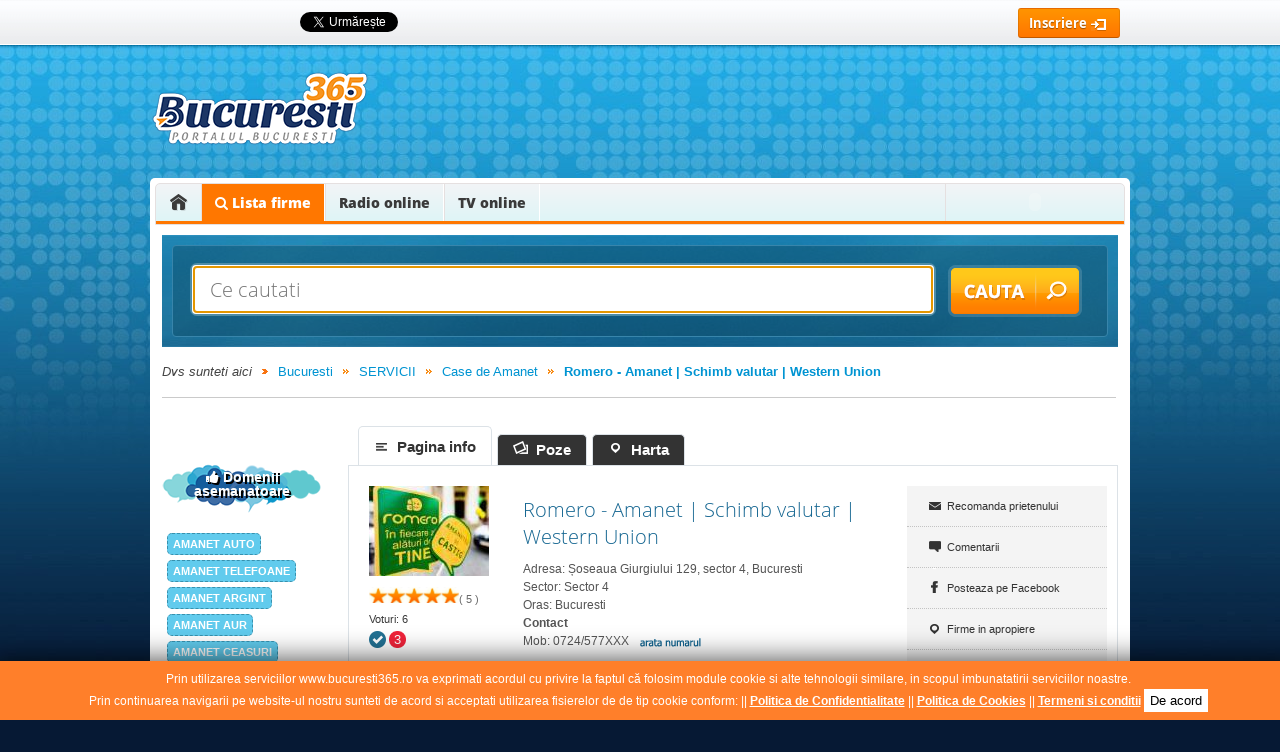

--- FILE ---
content_type: text/html
request_url: https://www.bucuresti365.ro/firme/case-de-amanet-bucuresti/amanet-aur-argint-western-union-sector-4-romero
body_size: 14496
content:
<!DOCTYPE html><html lang="ro"><head><script async src="https://www.googletagmanager.com/gtag/js?id=G-SLQ60E8SBX"></script><script>window.dataLayer = window.dataLayer || [];
function gtag(){dataLayer.push(arguments);}
gtag('js', new Date());gtag('config', 'G-SLQ60E8SBX');</script> <meta http-equiv="Content-Type" content="text/html; charset=utf-8" /><title>Amanet aur sector 4, Amanet argint sector 4, Western union Romero Amanet</title><meta name="description" content="Te asteptam la Romero Amanet in sectorul 4 pentru a cumpara, vinde sau schimba obiecte de valore. " /><meta name="keywords" content="amanet aur sector 4, romero amanet, western union romero amanet" /><meta name="dcterms.rightsHolder" content="bucuresti365.ro" /><meta name="application-name" content="bucuresti365.ro" /><meta name="google-site-verification" content="3x25-2mkLnCeczTiXzWmMQwJhAPqUV1ByGM_M8Fuu0Y" /><meta name="author" content="Norma Reclamare" /><meta name="copyright" content="© Bucuresti 365" /><meta name="wot-verification" content="cd28289f99d9ab59e3a2" /><link rel="publisher" href="https://plus.google.com/101327685678585355955" /><link rel="canonical" href="https://www.bucuresti365.ro/firme/case-de-amanet-bucuresti/amanet-aur-argint-western-union-sector-4-romero" /><meta name="robots" content="index,follow"/><meta property="og:title" content="Amanet aur sector 4, Amanet argint sector 4, Western union Romero Amanet" /><meta property="og:type" content="article" /><meta property="og:url" content="https://www.bucuresti365.ro/firme/case-de-amanet-bucuresti/amanet-aur-argint-western-union-sector-4-romero" /><meta property="og:description" content="Te asteptam la Romero Amanet in sectorul 4 pentru a cumpara, vinde sau schimba obiecte de valore." /><meta property="og:image" content="https://www.bucuresti365.ro/firme/assets/images/firmelogo/4714i.jpg" /><meta name="twitter:card" content="summary" /><meta name="twitter:title" content="Amanet aur sector 4, Amanet argint sector 4, Western union Romero Amanet" /><meta name="twitter:description" content="Te asteptam la Romero Amanet in sectorul 4 pentru a cumpara, vinde sau schimba obiecte de valore." /><meta name="twitter:image" content="" /><link rel="shortcut icon" href="https://www.bucuresti365.ro/firme/assets/images/favicon.ico"><script>var admin_old_coupon=false;var admin_new_coupon=false; var admin_number_old_coupon=0;
var admin_number_new_coupon=0; var show_firm_search=false;
var APPL_DIR="/firme/";
var SITE_IMG_URL="https://www.bucuresti365.ro/firme/assets/images/";
var SITE_FIRME_URL="https://www.bucuresti365.ro/firme/";
var SITE_FIRMA_LOGO_URL="https://www.bucuresti365.ro/firme/firmelogo/";
var oauth2_client_id="630679256177-46h0cal3hp57bbgkjqvakp2k2jjcbllf.apps.googleusercontent.com";
var clicked=false;basic_search=false;
var basic_search=false;
function continue_city_bottom(cplace,cplace_number){
$("#sliding-list li p").removeClass("current");
$('.cities-list').slideUp();
$(cplace).addClass("current");
$('#listc'+cplace_number).slideToggle( "slow", function() { });
}</script><style type="text/css">@charset "utf-8";@font-face{font-family:'OpenSans ExtraBold';src:url(https://www.bucuresti365.ro/firme/assets/fonts/OpenSans-ExtraBold.woff);font-weight:normal;}@font-face{font-family:'OpenSans Light';src:url(https://www.bucuresti365.ro/firme/assets/fonts/OpenSans-Light.woff);font-weight:normal;}@font-face{font-family:'OpenSans Regular';src:url(https://www.bucuresti365.ro/firme/assets/fonts/OpenSans-Regular.woff);font-weight:normal;}@font-face{font-family:'OpenSans Italic';src:url(https://www.bucuresti365.ro/firme/assets/fonts/OpenSans-Italic.woff);font-weight:normal;}@font-face{font-family:'Open Sans SemiBold';src:url(https://www.bucuresti365.ro/firme/assets/fonts/OpenSans-Semibold-webfont.woff) format('woff');font-weight:normal;}@font-face{font-family:'Open Sans Bold';src:url(https://www.bucuresti365.ro/firme/assets/fonts/OpenSans-Bold-webfont.woff) format('woff');font-weight:normal;}html,body,div,span,applet,object,iframe,h1,h2,h3,h4,h5,h6,p,blockquote,pre,a,abbr,acronym,address,big,cite,code,del,dfn,em,font,img,ins,kbd,q,s,samp,small,strike,strong,sub,sup,tt,var,b,u,i,center,dl,dt,dd,ol,ul,li,fieldset,form,label,legend,table,caption,tbody,tfoot,thead,tr,th,td{border:0 none;margin:0;outline:0 none;padding:0;display:block;vertical-align:baseline;position:relative;}html{overflow-x:hidden;}article,aside,details,figcaption,figure,footer,header,hgroup,nav,section{display:block;}img{margin:0px;padding:0px;border:0px;}ol,ul{list-style:none outside none;}a{color:#747474;display:inline-block;text-decoration:none;}b{display:inline-block;}body{background:url(https://www.bucuresti365.ro/firme/assets/images/bkg.jpg) repeat-x top left #061934;color:#3a3a3a;font:normal 13px/20px 'Arial', sans-serif;position:relative;overflow:hidden;}textarea{resize:none;}header{background:url(https://www.bucuresti365.ro/firme/assets/images/top-bkg.png) repeat-x 0 0 transparent;width:100%;}.header{margin:0 auto;width:980px;}.top-line{height:45px;position:relative;}.prijava{background-color:#ff7700;background-image:-moz-linear-gradient(top, #ff9940, #ff7700);background-image:-webkit-gradient(linear, 0 0, 0 100%, from(#ff9940), to(#ff7700));background-image:-webkit-linear-gradient(top, #ff9940, #ff7700);background-image:-o-linear-gradient(top, #ff9940, #ff7700);background-image:linear-gradient(to bottom, #ff9400, #ff7700);background-repeat:repeat-x;border:1px solid #ff7700;border-color:rgba(0, 0, 0, 0.1) rgba(0, 0, 0, 0.1) rgba(0, 0, 0, 0.25);border-radius:3px;color:#ffffff;display:inline-block;line-height:20px;padding:0;filter:progid:DXImageTransform.Microsoft.gradient(startColorstr='#ff9400', endColorstr='#ff7700', GradientType=0);width:100px;}.prijava:hover{background-image:-moz-linear-gradient(top, #ff7700, #ff9940);background-image:-webkit-gradient(linear, 0 0, 0 100%, from(#ff7700), to(#ff9940));background-image:-webkit-linear-gradient(top, #ff7700, #ff9940);background-image:-o-linear-gradient(top, #ff7700, #ff9940);background-image:linear-gradient(to bottom, #ff7700, #ff9940);background-repeat:repeat-x;}.prijava span{color:#fff;font-family:'Open Sans Bold';line-height:28px;margin:0 12px 0 0;padding:0 10px 0 0;text-align:center;text-shadow:0px 1px 1px rgba(0, 0, 0, 0.4) !important;position:relative}.top .prijava{margin:7.5px 0;right:0;}#overclocking .top .prijava{margin:0;right:0 !important;}#registered-user{float:right;height:22px;margin:8px 0 0 0;right:10px;}#registered-user .user-logged-in{margin:5px 0;}#overclocking #registered-user{height:31px;margin:11px 0 0 0;right:0;width:26%;}#overclocking #registered-user .user-logged-in{float:right;}.logo{background:url(https://www.bucuresti365.ro/firme/logosajta/logo.png) no-repeat 0 0 transparent;float:left;height:77px;text-indent:-9999px;width:220px;margin-top:25px}.httpool-banners{float:right;height:90px;margin:21.5px 21.5px 21.5px 0;width:728px;}.httpool-banners noscript img{border:0;}nav{background:#fff;border-radius:5px 5px 0 0;clear:both;height:47px;margin:0 auto;width:980px;}.top-line .top{background:none;}.main-menu{background-image:linear-gradient(to bottom, #f2f5f6, #ddf4f7);background-image:-ms-linear-gradient(top, #f2f5f6 0%, #ddf4f7 100%);background-image:-moz-linear-gradient(top, #f2f5f6, #ddf4f7);background-image:-o-linear-gradient(top, #f2f5f6, #ddf4f7);background-image:-webkit-gradient(linear, left top, left bottom, from(#f2f5f6), to(#ddf4f7));background-image:-webkit-linear-gradient(top, #f2f5f6, #ddf4f7);border:1px solid #e5e0e0;border-radius:5px 5px 0 0;display:inline-block;height:40px;margin:5px 5px 0 5px;width:968px;}.main-menu ul li:first-child{position:relative;border-left:0;border-right:0;border-radius:5px 0 0 0;height:37px;text-indent:-99999px;width:45px;}.top .main-menu{background-image:none;border:none;height:45px;margin:0;width:980px;}.main-menu ul{border:3px solid #f70;border-width:0 0 3px 0;height:37px;}.top .main-menu ul{border-color:#d7d7d7;height:42px;}.top .main-menu ul:hover{border-color:#f70;}section{display:block;height:auto;margin:0 auto;width:980px;position:relative;}.main_content{background:#fff;float:left;padding:0 5px;width:970px;}#footer{margin:0 auto;width:980px;background:url(https://www.bucuresti365.ro/firme/assets/images/footer.png) top no-repeat;clear:both;}#footer-inner{background:#fff;overflow:hidden;width:966px;padding:24px 7px 27px 7px;margin:0 auto;}.back-to-mobile{background:#f70;bottom:0;color:#fff;display:none;float:left;line-height:30px;position:fixed;text-align:center;width:100%;z-index:999999;}#search2013{width:932px;height:156px;float:left;margin:0;padding:18px 18px 56px 18px;background:url(https://www.bucuresti365.ro/firme/assets/images/pretraga2013bg.jpg) top no-repeat;}#search2013.mala{width:956px;height:112px;float:left;margin:10px 7px 0 7px;padding:0;background:url(https://www.bucuresti365.ro/firme/assets/images/pretraga2013bgmala.jpg) top no-repeat;}#search2013 h2{font-family:'OpenSans ExtraBold';font-size:30px;color:#fff;text-shadow:black 1px 1px 1px;padding-bottom:13px;margin:0px 0 0 22px;font-weight:normal;}#search2013 h2 a{color:#fff;text-decoration:none;}#search2013 .title-titlebg h2.firms-database a{color:#fff;text-decoration:none;}#search2013 .title-titlebg{width:933px;background:url(https://www.bucuresti365.ro/firme/assets/images/linija.png) center no-repeat;}#search2013 .title-titlebg h2.firms-database{font-family:'OpenSans ExtraBold';font-size:30px;color:#fff;text-shadow:black 1px 1px 1px;padding-bottom:13px;margin:0px 0 0 22px;font-weight:normal;text-align:center;}#search2013 .search_fields{width:886px;border:1px solid #3885ab;background:url(https://www.bucuresti365.ro/firme/assets/images/polje-pretrage-bg.png) top repeat;border-radius:4px;padding:25px 20px 24px 25px;float:left;}#search2013.mala .search_fields{height:50px;margin:10px;padding:20px;width:894px;}#search2013 .search_fields p{color:#fff;font-family:'OpenSans Regular';font-size:13px;margin:0;padding:0px;text-align:center;}#search2013 .search_fields p strong{font-family:'OpenSans ExtraBold';font-size:15px;font-weight:normal;}#search2013 .search_fields p img{width:183px;height:44px;margin:0px;box-shadow:0 0 0px 4px #4e8da7;float:left;border-radius:4px;margin:19px 351px 0px 351px;float:left;}#search2013 .search_fields .pretrazi-ponovo{width:174px;float:right;border:0px solid red;margin:0;padding:0px;color:#fff;font-family:'OpenSans Italic';text-decoration:underline;font-size:13px;margin-top:-15px;}#search2013 .search_fields .pretrazi-ponovo img{vertical-align:middle;padding:0 0 0 4px;}#search2013 .search_fields .pretrazi-ponovo a{color:#fff;}.search_term{width:79% !important;/*width:325px;*/border:1px solid #c2c2c2;box-shadow:0 0 0px 3px #4e8da7;border-radius:4px;margin-right:15px;float:left;font-family:'OpenSans Light';font-size:20px;color:#434343;padding:9px 16px;background:#fff;}.search_term_where{width:325px;border:1px solid #c2c2c2;box-shadow:0 0 0px 3px #4e8da7;border-radius:4px;margin-right:15px;float:left;font-family:'OpenSans Light';font-size:20px;color:#434343;padding:9px 16px;background:#fff;}.search-empty{width:79% !important;/*width:325px;*/border:1px solid #c2c2c2;box-shadow:0 0 0px 3px #4e8da7;border-radius:4px;margin-right:15px;float:left;font-family:'OpenSans Light';font-size:20px;color:#434343;padding:9px 16px;background:#fff url(https://www.bucuresti365.ro/firme/assets/images/blank.gif) bottom right no-repeat;}.btn-search{cursor:pointer;float:left;height:52px;margin:0;text-indent:-99999px;width:134px;}.nav{border:1px solid #cacaca;border-width:0 0 1px 0;display:inline-block;margin:0 7px;width:954px;}.nav h1{color:#434343;display:inline-block;float:right;font:italic 18px/50px 'OpenSans Bold', sans-serif;margin:0;}.nav h1 span{display:inline-block;font-family:'OpenSans Regular', sans-serif;}.nav ul{line-height:50px;padding:0;}.nav ul li{display:inline-block;float:left;}.nav ul li a{color:#0094d2;display:block;padding:0 16px 0 10px;position:relative}.nav ul li:first-child a{padding-left:0;}/*.nav ul li:nth-child(3) a{font-weight:normal;}*/.nav ul li .aktuelno{background:none;font-weight:normal;}.breadcrumbs{color:#444;font-style:italic;padding:0 16px 0 0;position:relative}.search-steps{padding:20px;width:930px;float:left;}.cities,.category,.subcategory{float:left;display:inline-block;width:270px;}.cities,.category{margin-right:60px;}.category h1{opacity:.5;}.cities h2 .fa,.category h2 .fa,.subcategory h2 .fa{float:right;font-size:14px;line-height:42px;}.cities h4,.category h4,.subcategory h4{border:1px solid #dbe1e6;color:#555;font:bold 13px 'Arial', sans-serif;height:28px;line-height:30px;margin:20px 0 0 0;padding:0 0 0 45px;width:223px;position:relative}.cities h4{background:url(https://www.bucuresti365.ro/firme/assets/images/Orase-ikonica.png) no-repeat 10px 50% transparent;}.subcategory h4{background:url(https://www.bucuresti365.ro/firme/assets/images/podkategorija-ikonica.png) no-repeat 10px 50% transparent;}.cities ul li .current,.cities .cities-list ul .current{background:#eaeaea;}.cities ul li span{border:1px solid #dbe1e6;border-width:0 1px 0 0;cursor:pointer;float:left;font:18px/30px 'OpenSans ExtraBold', sans-serif;line-height:30px;text-align:center;text-transform:uppercase;width:39px;}.cities ul li a,.category ul li a,.subcategory ul li a{border:1px solid #dbe1e6;border-width:0 0 1px 0;color:#555;display:block;font:13px/30px 'OpenSans Regular', sans-serif;height:30px;line-height:30px;padding:0 0 0 45px;text-align:left;text-transform:none;width:213px;}.cities ul li a:first-child{padding:0 0 0 60px;width:187px;}.cities ul li a:last-child{border-bottom:0;}.category ul li,.subcategory ul li{border:1px solid #dbe1e6;border-width:0 1px 1px 1px;display:block;height:30px;width:268px;}.category ul .current,.subcategory ul .current{background:#eaeaea;}.category ul li a,.subcategory ul li a{border:0;padding:0 0 0 45px;transition-duration:.2s;transition-property:padding-left;width:223px;}.cities ul li:hover,.cities ul li a:hover,.category ul li a:hover,.subcategory ul li a:hover{color:#196e99;}.cities-list ul li a .fa{color:#fff;float:right;line-height:30px;right:10px;}.cities-list ul li a:hover .fa{color:#196e99;}.category ul li a:hover,.subcategory ul li a:hover{border:5px solid #196e99;border-width:0 0 0 5px;padding:0 0 0 55px;}.intercourse{background:#eaeaea;border:1px solid #dbe1e6;min-height:958px;margin:20px 0 0 0;width:268px;}.intercourse a,.choose-city,.intercourse span.choose-city{color:#fff;font-weight:bold;height:47px;line-height:47px;margin:100px auto;text-align:center;text-shadow:1px 1px 1px rgba(0, 0, 0, .5);width:189px;}#sliding-list h2.current{cursor:default;background-color:#fff;}#sliding-list .cities-list{display:none;}#sliding-list .cities-list h3{font-weight:normal;margin:0;font-size:16px;color:#999;}.cities h2,.category h2,.subcategory h2{background:url(https://www.bucuresti365.ro/firme/assets/images/koraci-bkg.jpg) no-repeat 0 0 transparent;color:#fff;font:18px 'OpenSans Light', sans-serif;height:42px;line-height:42px;padding:0 15px;width:239px;}.cities ul li{border:1px solid #dbe1e6;border-width:0 1px;color:#b4b4b4;display:block;height:auto;width:268px;}.cities .cities-list ul li,.cities ul li p{border:1px solid #dbe1e6;border-width:0 0 1px 0;}.buttons{margin:0 7px;float:right;padding:12px 0 20px 0;text-align:right;width:954px;}.buttons a,.buttons select{display:inline-block;font-size:12px;vertical-align:middle;}.add-firm,.mini .order-package,..new-subcategory{background-image:linear-gradient(to bottom, #d5d5d5, #6a6a6a);background-image:-ms-linear-gradient(top, #d5d5d5 0%, #6a6a6a 100%);background-image:-moz-linear-gradient(top, #d5d5d5, #6a6a6a);background-image:-o-linear-gradient(top, #d5d5d5, #6a6a6a);background-image:-webkit-gradient(linear, left top, left bottom, from(#d5d5d5), to(#6a6a6a));background-image:-webkit-linear-gradient(top, #d5d5d5, #6a6a6a);border:1px solid #6f6f6f;border-radius:5px;box-shadow:inset 0px 1px 3px 0px rgba(233, 233, 233, 1);color:#fff;font:14px/28px 'Open Sans Bold', sans-serif;margin:0 10px 0 0;text-align:center;text-shadow:1px 1px 0px rgba(0, 0, 0, .5);width:113px;-moz-border-radius:5px;-moz-box-shadow:inset 0px 1px 3px 0px rgba(233, 233, 233, 1);-webkit-border-radius:5px;-webkit-box-shadow:inset 0px 1px 3px 0px rgba(233, 233, 233, 1);}.add-firm{display:none !important;}.add-firm:hover,.mini .order-package:hover,..new-subcategory:hover{background-image:linear-gradient(to bottom, #6a6a6a, #d5d5d5);background-image:-ms-linear-gradient(top, #6a6a6a 0%, #d5d5d5 100%);background-image:-moz-linear-gradient(top, #6a6a6a, #d5d5d5);background-image:-o-linear-gradient(top, #6a6a6a, #d5d5d5);background-image:-webkit-gradient(linear, left top, left bottom, from(#6a6a6a), to(#d5d5d5));background-image:-webkit-linear-gradient(top, #6a6a6a, #d5d5d5);}.free-coupons{background:#ddffd6;border:1px solid #b3dcab;border-radius:5px;box-shadow:inset 0px 1px 3px 0px rgba(255, 255, 255, 1);color:#303030;font-weight:bold;height:28px;line-height:30px;margin:0 10px 0 0;text-align:center;width:153px;-moz-border-radius:5px;-moz-box-shadow:inset 0px 1px 3px 0px rgba(255, 255, 255, 1);-webkit-border-radius:5px;-webkit-box-shadow:inset 0px 1px 3px 0px rgba(255, 255, 255, 1);}.free-coupons:hover{background:#bcffae;}.firm-query{background-image:linear-gradient(to bottom, #f42d44, #e10016);background-image:-ms-linear-gradient(top, #f42d44 0%, #e10016 100%);background-image:-moz-linear-gradient(top, #f42d44, #e10016);background-image:-o-linear-gradient(top, #f42d44, #e10016);background-image:-webkit-gradient(linear, left top, left bottom, from(#f42d44), to(#e10016));background-image:-webkit-linear-gradient(top, #f42d44, #e10016);border:1px solid #bd0114;border-radius:5px;box-shadow:inset 0px 1px 3px 0px rgba(233, 233, 233, 1);color:#fff;font-weight:bold;height:28px;line-height:30px;margin:0 0 0 10px;text-align:center;text-shadow:1px 1px 0px rgba(159, 3, 19, 1);width:160px;-moz-border-radius:5px;-moz-box-shadow:inset 0px 1px 3px 0px rgba(233, 233, 233, 1);-webkit-border-radius:5px;-webkit-box-shadow:inset 0px 1px 3px 0px rgba(233, 233, 233, 1);}.firm-query:hover{background-image:linear-gradient(to bottom, #e10016, #f42d44);background-image:-ms-linear-gradient(top, #e10016 0%, #f42d44 100%);background-image:-moz-linear-gradient(top, #e10016, #f42d44);background-image:-o-linear-gradient(top, #e10016, #f42d44);background-image:-webkit-gradient(linear, left top, left bottom, from(#e10016), to(#f42d44));background-image:-webkit-linear-gradient(top, #e10016, #f42d44);}.add-firm span,.free-coupons span,.firm-query span,.btn-rating span{height:28px;text-indent:20px;}.add-firm span{background:url(https://www.bucuresti365.ro/firme/assets/images/plus-ikonica.png) no-repeat 10px 50% transparent;}.free-coupons span{background:url(https://www.bucuresti365.ro/firme/assets/images/Reducere-ikonica.png) no-repeat 10px 50% transparent;text-indent:35px;}.firm-query span{position:relative}.choose_municipality,.choose-filter{background:url(https://www.bucuresti365.ro/firme/assets/images/select-arrw.png) no-repeat right transparent;border:1px solid #f70;border-radius:5px;box-shadow:inset 0px 1px 1px 0px rgba(0, 0, 0, .2);cursor:pointer;float:right;height:30px;line-height:28px;margin:0 0 0 10px;padding:0 14px;width:180px;-moz-border-radius:5px;-moz-box-shadow:inset 0px 1px 1px 0px rgba(0, 0, 0, .2);-webkit-border-radius:5px;-webkit-box-shadow:inset 0px 1px 1px 0px rgba(0, 0, 0, .2);appearance:none;-moz-appearance:none;-webkit-appearance:none;}.pagination{background:#4f4f4f;height:35px;margin:0 auto;width:940px;}.pagination.dno{margin:5px auto 10px auto;}.pages{display:inline-block;margin:0 0 0 20px;z-index:2;}.pages li{display:inline-block;}.pages li input{border:1px solid #f70;line-height:20px;width:40px;-moz-border-radius:5px;-moz-box-shadow:inset 0px 1px 1px 0px rgba(0, 0, 0, .2);-webkit-border-radius:5px;-webkit-box-shadow:inset 0px 1px 1px 0px rgba(0, 0, 0, .2);}.pages li a{color:#fff;height:25px;line-height:25px;margin:5px 0;text-align:center;width:28px;font-size:12px}.pages li a:hover,.pagination_profile li a:hover,.pagination_profile li .current-page{color:#0094d2;}.pages li .current-page{background:#303030;}.pagination-nav{bottom:0;color:#848484;display:inline-block;left:0;line-height:35px;margin:0 auto;right:0;text-align:center;top:0;position:absolute;z-index:1;}.pagination-nav a{display:inline-block;}.pagination-nav a:hover{color:#fff;}.pagination-nav link{cursor:pointer;}.pagination span{color:#fff;display:inline-block;float:right;line-height:35px;margin:0 20px 0 0;}.firm_listing,.coupons-listing{float:right;margin:0 7px 0 0;width:770px;}.firm_listing .pagination,.coupons-listing .pagination{width:770px;}.coupons-listing .pagination.top{background-image:linear-gradient(to bottom, #f2f5f6, #ddf4f7);background-image:-ms-linear-gradient(top, #f2f5f6 0%, #ddf4f7 100%);background-image:-moz-linear-gradient(top, #f2f5f6, #ddf4f7);background-image:-o-linear-gradient(top, #f2f5f6, #ddf4f7);background-image:-webkit-gradient(linear, left top, left bottom, from(#f2f5f6), to(#ddf4f7));background-image:-webkit-linear-gradient(top, #f2f5f6, #ddf4f7);border:1px solid #e5e0e0;border-color:#e5e0e0 #e5e0e0 #f70 #e5e0e0;border-width:1px 1px 3px 1px;border-radius:5px 5px 0 0;height:35px;margin:0 auto;}.coupons-listing .pagination.top h1{line-height:35px;text-align:center;}.firm_listing .firm-card,.coupons-listing .coupon-card{height:155px;width:768px;}.coupons-listing .coupon-card{height:108px;}.firm_listing .firm-card .middle-part{margin:0 10px 0 15px;width:390px;}.coupons-listing .coupon-card .middle-part{margin:0 10px;width:363px;}.coupons-listing .coupon-card .middle-part.BW{width:428px;}.coupons-listing .coupon-card .middle-part p strong,.coupons-listing .coupon-card .middle-part p span{display:inline-block;}.firm_listing .firm-card .right-part{width:200px;}.coupons-listing .coupon-card .right-part{padding:5px 5px 5px 0;width:205px;}.coupons-listing .coupon-card .right-part.SM{width:142px;}.coupons-listing .coupon-card .right-part .red-price{color:#ff0000;}.coupons-listing .coupon-card .right-part .strike-price{text-decoration:line-through;}.firm-card,.coupon-card{border:1px solid #e7e7e7;height:155px;margin:5px auto 0 auto;overflow:hidden;padding:0;width:938px;}.left-part{float:left;padding:10px 0 0 10px;width:124px;}.coupon-card .left-part{padding:5px;width:163px;}.firm_listing .firm-card .left-part .rateit{margin:5px 0 0 0;}.firm_listing .firm-card .left-part .rating-evaluate{color:#6a6a6a;font-size:11px;}.premium .rateit,.firm-content .rateit,.preporuci-prijatelju .rateit,.besplatne .rateit{text-align:left;}.rateit{margin:5px 0 0 0;display:-moz-inline-box;display:inline-block;position:relative;-webkit-user-select:none;-khtml-user-select:none;-moz-user-select:none;-o-user-select:none;-ms-user-select:none;user-select:none;-webkit-touch-callout:none;}.rateit .rateit-range{position:relative;display:-moz-inline-box;display:inline-block;background:url(https://www.bucuresti365.ro/firme/assets/images/star.png);height:16px;outline:none;}.rateit .rateit-range *{display:block;}.rateit .rateit-hover,.rateit .rateit-selected{position:absolute;left:0px;}.rateit .rateit-hover-rtl,.rateit .rateit-selected-rtl{left:auto;right:0px;}.rateit .rateit-hover{background:url(https://www.bucuresti365.ro/firme/assets/images/star.png) left -36px;}.rateit .rateit-hover-rtl{background-position:right -36px;}.rateit .rateit-selected{background:url(https://www.bucuresti365.ro/firme/assets/images/star.png) left -18px;}.rateit .rateit-selected-rtl{background-position:right -16px;}.rateit .rateit-preset{background:url(https://www.bucuresti365.ro/firme/assets/images/star.png) left -54px;}.rateit .rateit-preset-rtl{background:url(https://www.bucuresti365.ro/firme/assets/images/star.png) left -54px;}.rateit button.rateit-reset{background:url(https://www.bucuresti365.ro/firme/assets/images/delete.gif) 0 0;height:16px;display:-moz-inline-box;display:inline-block;float:left;outline:none;border:none;padding:0;}.rateit button.rateit-reset:hover,.rateit button.rateit-reset:focus{background-position:0 -18px;}.firm-card img{border:1px solid #e7e7e7;}.firm-card .right-part p img{border:0;float:right;position:absolute;top:0;right:0;}.left-part a{float:left;}.middle-part{float:left;margin:0 15px;padding:10px 0 0 0;width:545px;}.coupon-card .middle-part{padding-top:5px;}.middle-part h1{display:inline-block;margin:0 10px 10px 0;}.middle-part h1 a{color:#383838;font:17px/25px 'Open Sans Bold';}.middle-part p{color:#555;}.right-part{float:right;padding:10px 10px 0 0;width:208px;}.right-part p strong,.right-part p span{display:inline}.firm-card .right-part p .whole-number{display:none}.right-part p span.xxx{display: inline-block;width:165px;z-index:1}.coupon-card .gray-bg{padding:0;}.firm_listing .firm-card .right-part .gray-bg,.coupons-listing .coupon-card .right-part .gray-bg{padding:0;}.visit-site,.download-couponLI,.coupon-detailed{background-image:linear-gradient(to bottom, #61cbed, #449ab6);background-image:-ms-linear-gradient(top, #61cbed 0%, #449ab6 100%);background-image:-moz-linear-gradient(top, #61cbed, #449ab6);background-image:-o-linear-gradient(top, #61cbed, #449ab6);background-image:-webkit-gradient(linear, left top, left bottom, from(#61cbed), to(#449ab6));background-image:-webkit-linear-gradient(top, #61cbed, #449ab6);border:1px solid #3891ae;border-radius:5px;box-shadow:inset 0px 1px 3px 0px rgba(234, 250, 255, 1);color:#fff;float:right;font-family:'Open Sans Bold';height:20px;margin:10px 0;text-align:center;text-shadow:1px 1px 0px rgba(49, 123, 148, 1);width:130px;-moz-border-radius:5px;-moz-box-shadow:inset 0px 1px 3px 0px rgba(234, 250, 255, 1);-webkit-border-radius:5px;-webkit-box-shadow:inset 0px 1px 3px 0px rgba(234, 250, 255, 1);}.download-couponLI,.coupon-detailed{float:left;margin:10px 0 0 0;width:95px;}.download-couponLI:hover,.visit-site:hover,.coupon-detailed:hover{background-image:linear-gradient(to bottom, #449ab6, #61cbed);background-image:-ms-linear-gradient(top, #449ab6 0%, #61cbed 100%);background-image:-moz-linear-gradient(top, #449ab6, #61cbed);background-image:-o-linear-gradient(top, #449ab6, #61cbed);background-image:-webkit-gradient(linear, left top, left bottom, from(#449ab6), to(#61cbed));background-image:-webkit-linear-gradient(top, #449ab6, #61cbed);}.coupons-listing .coupon-card .right-part .download-couponLI,.coupons-listing .coupon-card .right-part .visit-site,.firm_listing .firm-card .right-part .coupon-detailed{float:right;}.download-couponLI.dspNone,.visit-site.dspNone,.coupon-detailed.dspNone{display:none;}.premium_options{background:#333;border:1px solid #454545;bottom:-25px;height:22px;left:0;position:absolute;right:0;width:100%;-moz-transition:bottom 0.15s;-o-transition:bottom 0.15s;-webkit-transition:bottom 0.15s;transition:bottom 0.15s;}.gray-bg{background:#f7f7f7;padding:5px;}.firm-content .left-part{padding-top:0;}.nav-left{display:inline-block;float:left;margin:0 15px 20px 7px;width:169px;}.nav-left.firma{margin:60px 15px 20px 7px;}.nav-right,.cloud-tags{display:inline-block;float:left;margin:0 0 20px 7px;width:300px;}.cloud-tags{width:160px;}.nav-right .nav-box,.nav-right .kupon-boks,.cloud-tags .tags-alt{background:none;border:0;margin:20px 0;width:100% !important;}.nav-box{background:#f4f4f4;border:2px solid #e7e7e7;border-radius:10px;margin:0 0 20px 0;width:165px;}.title-title{background-image:linear-gradient(to bottom, #479fbc, #156e9b);background-image:-ms-linear-gradient(top, #479fbc 0%, #156e9b 100%);background-image:-moz-linear-gradient(top, #479fbc, #156e9b);background-image:-o-linear-gradient(top, #479fbc, #156e9b);background-image:-webkit-gradient(linear, left top, left bottom, from(#479fbc), to(#156e9b));background-image:-webkit-linear-gradient(top, #479fbc, #156e9b);border-radius:10px 10px 0 0;color:#fff;font:bold 15px/35px 'Arial';height:35px;margin:0 auto 20px auto;text-align:center;}.nav-left-h4,.nav-cities{height:35px;width:15px;text-align:left;text-indent:25px;width:100%;}.nav-left-h4{position:relative}.nav-left-h4 a{color:#fff;display:block;font-size:10px;}.nav-cities{background:url(https://www.bucuresti365.ro/firme/assets/images/Orase-naslov.png) no-repeat 6px 40% transparent;}.nav-box ul li{border:1px solid #d5d1d1;border-width:1px 0 0 0;display:block;margin:0 auto;width:145px;}.nav-box ul li:last-child{border:1px solid #d5d1d1;border-width:1px 0;margin:0 auto 20px auto;}.nav-box ul li a{border:1px solid #fff;border-width:1px 0 0 0;color:#727272;display:block;font-size:12px;line-height:28px;transition-duration:.2s;transition-property:padding-left;width:140px;}.nav-box ul li .line-height{line-height:20px;}.nav-box ul li .line-height .fa{line-height:0;}.nav-box ul li a .fa{float:right;font-size:large;line-height:27px;}.nav-box ul li a:hover,.nav-box ul li a.actCat{background-image:linear-gradient(to bottom, #479fbc, #156e9b);background-image:-ms-linear-gradient(top, #479fbc 0%, #156e9b 100%);background-image:-moz-linear-gradient(top, #479fbc, #156e9b);background-image:-o-linear-gradient(top, #479fbc, #156e9b);background-image:-webkit-gradient(linear, left top, left bottom, from(#479fbc), to(#156e9b));background-image:-webkit-linear-gradient(top, #479fbc, #156e9b);color:#fff;padding:0 0 0 5px;}.nav-box ul li a.actCat .fa{right:5px;}.li-last{border:1px solid #d5d1d1;border-width:1px 0;}.firm_listing .review{width:748px;}.review{border:1px solid #e2e2e2;border-radius:5px;display:inline-block;margin:0 0 10px 0;padding:10px;position:relative;width:688px;}.firm-info{float:right;margin:0 7px 0 0;width:770px;}.tabs-firm{padding:0;margin:20px 0 0 0;width:100%;overflow:hidden;position:relative;top:1px;z-index:1;}.tabs-firm li:first-child{margin:0 5px 0 10px;}.tab,.tab.tab-opened{border-radius:5px 5px 0 0;padding:0 15px;}.tab{background:#333;border:1px solid #dce2e7;border-width:1px 1px 0 1px;cursor:pointer;float:left;margin-right:5px;top:9px;}.tab a{color:#fff;font:bold 15px 'Arial';line-height:30px;padding:0 0 0 23px;}.tab:hover{top:12px;}.tab a:hover{color:#f4f4f4;}.tab.tab-opened{background:#fff;margin:0 5px 0 0;top:1px;z-index:2;}.tab.info a{position:relative}.tab.slike a,.tab.foto-panorama a{position:relative}.tab.gmapa a{position:relative}.tab.cene a{position:relative}.tab.ponuda-kupona a{position:relative}.tab.ponuda-kupona{background-color:#158000;}.tab.ponuda-kupona.dspNone{display:none;}.tab.tab-opened a{background-position:0 -17px;color:#333;font:bold 15px 'Arial';line-height:40px;}.tab.ponuda-kupona.tab-opened a{background-position:0 7px;color:#fff;}.fixed-header{display:none;height:46px;position:fixed;top:0;z-index:99999;}.omotac{margin:0 auto;width:980px;}.fixed-header .tabs-firm{margin:3px 12px 0 auto;right:0;width:770px;}.firm-content{background:#fff;border:1px solid #dce2e7;float:right;padding:20px 10px;width:748px;z-index:1;}.firm-content .middle-part{margin:0 20px 0 30px;width:360px;}nav.alertify-buttons{width:100%}</style><style>.breadcrumbs::before,
.nav ul li a::before,
.main-menu ul li:first-child::before,
.widget-box ul li::before,
.choose-city::before,
.intercourse span.choose-city::before,
ul#site-links li ul li::before,
ul#site-links li#share-section ul li.facebook::before,
.category h4::before{
content:'';
display:inline-block;
position:absolute;
left:0;
background-image: url(https://www.bucuresti365.ro/firme/assets/images/sprites-firme-01.png);
background-repeat: no-repeat;
width: 6px;
height: 5px;
}
.intercourse a, .choose-city, .intercourse span.choose-city{
z-index:0;
}
.choose-city::before,
.intercourse span.choose-city::before{
z-index:-5;
}
.no-bg.broj.pop::after,
.gray-bg.broj.pop::after,
.nav-left-h4::before,
.btn-rating span::before,
.firm-query span::before,
.dislikes::before,
.likes::before,
.prijava span::before,
.opt-active.map::before,
.opt-inactive.map::before,
.opt-active.details::before,
.opt-inactive.details::before,
.opt-active.pictures::before,
.opt-inactive.pictures::before,
.opt-active.panorama::before,
.opt-inactive.panorama::before,
.opt-active.coupons::before,
.opt-inactive.coupons::before,
.opt-inactive.pricelist::before,
.opt-active.pricelist::before{
content:'';
display:inline-block;
position:absolute;
top:-2px;
left:0;
background-image: url(https://www.bucuresti365.ro/firme/assets/images/sprites-firme-02.png);
background-repeat: no-repeat;
width: 6px;
height: 5px;
}
/*@1*/
ul#site-links li#share-section ul li.facebook::before{
width: 14px;
height: 16px;
background-position:-128px -77px;
top: 0;
}
.category h4::before{
width: 20px;
height: 18px;
background-position: -10px -77px;
top: 5px;
left: 10px;
}.widget-box ul li::before,
ul#site-links li ul li::before{
top:8px;
background-position: -36px -115px;
}
.main-menu ul li:first-child::before{
width: 18px;
height: 17px;
background-position: -90px -77px;;
top: 10px;
left: 14px;
}
.choose-city::before,
.intercourse span.choose-city::before{
width: 189px;
height: 47px;
background-position: -10px -10px;
}
.nav ul li a::before {
width: 6px;
height: 5px;
background-position:-36px -115px;
left: inherit;
right: 0;
top: 22px;
}
.nav ul li:last-child a{
font-weight:bold;
}
.nav ul li:last-child a::before {
display:none;
}
.breadcrumbs::before {
width: 6px;
height: 5px;
background-position: -10px -115px;
left: inherit;
right: 0;
top: 22px;
}
/*@2*/
.prijava span::before {
width: 16px; height: 12px;
background-position: -35px -90px;
left: inherit;
right: 0px;
top: 10px;
}.opt-active.pricelist::before{
width: 15px;
height: 25px;
background-position: -1px -56px;
}
.opt-inactive.pricelist::before{
width: 15px;
height: 25px;
background-position: -1px -81px;
}
.opt-active.coupons::before{
width: 15px;
height: 25px;
background-position: -18px -56px;
}
.opt-inactive.coupons::before{
width: 15px;
height: 25px;
background-position: -18px -81px;
}
.tab.foto-panorama::before,
.opt-active.panorama::before{
width: 15px;
height: 25px;
background-position: -65px -1px;
}
.opt-inactive.panorama::before{
width: 15px;
height: 25px;
background-position: -65px -26px;
}
.opt-active.pictures::before{
width: 15px;
height: 25px;
background-position: -65px -1px;
}
.opt-inactive.pictures::before{
width: 15px;
height: 25px;
background-position: -65px -26px;
}
.opt-active.details::before{
width: 15px;
height: 25px;
background-position: -82px -1px;
}
.opt-inactive.details::before{
width: 15px;
height: 25px;
background-position: -82px -26px;
}
.opt-active.map::before{
width: 15px;
height: 25px;
background-position: -99px -1px;
}
.opt-inactive.map::before{
width: 15px;
height: 25px;
background-position: -99px -26px;
}
.firm-query span::before{
width: 18px;
height: 17px;
background-position: -94px -56px;
top: 6px;
left: 8px;
}
.dislikes::before{
width: 20px;
height: 21px;
background-position: -33px -23px;
}
.likes::before{
width: 19px;
height: 21px;
background-position: -53px -56px;
}
.btn-rating span::before{
width: 14px;
height: 14px;
background-position: -116px -21px;
top: 6px;
left: 5px;
}
.nav-left-h4::before{
width: 15px;
height: 18px;
background-position: -116px -1px;
top: 8px;
left: 6px;
}
.no-bg.broj.pop::after,
.gray-bg.broj.pop::after{
width: 62px;
height: 20px;
background-position: -1px -1px;
left:inherit;
right:0;
}/*@3*/
/*@4*/
.firm-info .right-part a::before,
.fixed-header .tabs-firm .tab a::before,
.firm-info .tabs-firm .tab a::before{
content:'';
display:inline-block;
background-image: url(https://www.bucuresti365.ro/firme/assets/images/sprites-firme-04.png);
background-repeat: no-repeat;
position:absolute;
top:0;
left:0;
width: 15px;
height: 25px;
}
.firm-content .right-part .business-hours a::before{
display:none;
}
.tab.info a::before{
background-position: -35px -1px;
}
.tab.info.tab-opened a::before{
background-position: -35px -19px;
}
.tab.slike a::before,
.tab.foto-panorama a::before{
background-position: -103px -1px;
}
.tab.slike.tab-opened a::before,
.tab.foto-panorama.tab-opened a::before{
background-position: -103px -19px;
}
.tab.gmapa a::before{
background-position: -86px -1px;
}
.tab.gmapa.tab-opened a::before,
.right-part .gmapa a::before{
background-position: -86px -19px;
}
.tab.cene a::before{
background-position: -18px -1px;
}
.tab.cene.tab-opened a::before{
background-position: -18px -19px;
}
.right-part .report a::before{
background-position: -120px -19px;
}
.right-part .fb-share a::before{
background-position: -1px -19px;
}
.right-part .firm-comments a::before{
background-position: -52px -19px;
}
.right-part .recommend a::before{
background-position: -137px -19px;
}
.firm-content .right-part li:hover a{
color:#fff;
}
.firm-content .right-part li a:hover::before{
background-position-y:6px;
}
.left-part>div{
display:inline-block;
}</style><!--[if IE]><script type="text/javascript" src="https://www.bucuresti365.ro/firme/assets/js/excanvas.js"></script><![endif]--><!--[if lt IE 9]><script src="https://www.bucuresti365.ro/firme/assets/js/html5.js"></script><![endif]--><!--[if IE 7]><link rel="stylesheet" media="all" href="https://www.bucuresti365.ro/firme/assets/css/ie7fix.css" /><![endif]--><!--[if IE 8]><link rel="stylesheet" media="all" href="https://www.bucuresti365.ro/firme/assets/css/ie8fix.css" /><![endif]--><!--[if IE 9]><link rel="stylesheet" media="all" href="https://www.bucuresti365.ro/firme/assets/css/ie9fix.css" /><![endif]--><!--[if IE]><script src="https://www.bucuresti365.ro/firme/assets/js/excanvas.js"></script><![endif]--></head><body><div id="fb-root"></div><a class="back-to-mobile" rel="nofollow" href="/firme/desctoppage">Intoarceti va la versiunea mobila a site ului</a><header><div class="header"><div class="top-line"><div class="social-networks"><div id="facebook-button" class="fb-like" data-href="https://www.facebook.com/bucuresti365.ro" data-layout="button_count" data-action="like" data-show-faces="false" data-share="false"></div><div class="tw"><a href="https://twitter.com/bucuresti365ro" class="twitter-follow-button" data-show-count="false" data-show-screen-name="false"></a></div></div><div id="registered-user" class="registered-user"></div></div><a href="https://www.bucuresti365.ro" title="bucuresti365.ro" class="logo">bucuresti365.ro</a><div class="httpool-banners"><script>setTimeout(function(){
var bbb = ""+'<scr'+'ipt async src="//pagead2.googlesyndication.com/pagead/js/adsbygoogle.js"></scr'+'ipt><ins class="adsbygoogle" style="display:inline-block;width:728px;height:90px" data-ad-client="ca-pub-4884245192675660" data-ad-slot="7735379028"></ins><scr'+'ipt>(adsbygoogle = window.adsbygoogle || []).push({});</scr'+'ipt>';
$(".httpool-banners").html(bbb);
}, 5000);</script></div><nav><div class="main-menu"><ul><li><a href="https://www.bucuresti365.ro" title="bucuresti365.ro">Pagina principala</a><li class="impCompBase"><a href="https://www.bucuresti365.ro/firme/" title="Lista firme"><i class="fa fa-search"></i> Lista firme</a><li class="current"><a href="http://www.bucuresti365.ro/radio-online/" title="Radio online">Radio online</a><li><a href="https://www.bucuresti365.ro/tv-online/" title="TV online">TV online</a><li class="radiostr"><div class="radio-stream"><object type="application/x-shockwave-flash" data="https://www.bucuresti365.ro/firme/slike/fla/stream.swf" width="168" height="26" ><param name="movie" value="https://www.bucuresti365.ro/firme/slike/fla/stream.swf" /><param name="quality" value="high" /><param name="wmode" value="transparent" /><embed src="https://www.bucuresti365.ro/firme/slike/fla/stream.swf" quality="high" pluginspage="http://www.adobe.com/shockwave/download/download.cgi?P1_Prod_Version=ShockwaveFlash" type="application/x-shockwave-flash" width="168" height="26" wmode="transparent"></object></div> </li></ul></div></nav> </div></header><header class="fixed-header"><div class="omotac"><ul class="tabs-firm"><li class="tab info tab-opened"><a href="/firme/case-de-amanet-bucuresti/amanet-aur-argint-western-union-sector-4-romero">Pagina info</a><li class="tab slike"><a href="/firme/case-de-amanet-bucuresti/schimb-valutar-soseaua-giurgiului">Poze</a><li class="tab gmapa"><a href="/firme/case-de-amanet-bucuresti/casa-de-amanet-romero-argint-aur--soseaua-giurgiului-129">Harta</a></ul></div></header><section><div class="main_content"><div id="search2013" class="mala"><div class="search_fields"><form action="https://www.bucuresti365.ro/firme/cautare" method="post" id="searchme"><input name="search_term" type="text" class="search_term vrati" id="search_term" /><a class="btn-search" href="javascript:searchme()"></a></form></div><script type="text/javascript">basic_search=true;
show_firm_search=true;</script></div><div class="nav"><ul><li><span class="breadcrumbs">Dvs sunteti aici</span><li itemscope itemtype="http://data-vocabulary.org/Breadcrumb"><a itemprop="url" href="https://www.bucuresti365.ro/firme/bucuresti"><span itemprop="title">Bucuresti</span></a><li itemscope itemtype="http://data-vocabulary.org/Breadcrumb"><a itemprop="url" class="nav-category" href="https://www.bucuresti365.ro/firme/servicii-bucuresti"><span itemprop="title">SERVICII</span></a><li itemscope itemtype="http://data-vocabulary.org/Breadcrumb"><a itemprop="url" class="nav-category" href="https://www.bucuresti365.ro/firme/case-de-amanet-bucuresti"><span itemprop="title">Case de Amanet</span></a><li itemscope itemtype="http://data-vocabulary.org/Breadcrumb"><a itemprop="url" class="aktuelno" href="https://www.bucuresti365.ro/firme/case-de-amanet-bucuresti/amanet-aur-argint-western-union-sector-4-romero"><span itemprop="title">Romero - Amanet | Schimb valutar | Western Union</span></a></ul></div><div class="firm-info" itemscope itemtype="http://schema.org/LocalBusiness"><span itemprop="geo" itemscope itemtype="http://schema.org/GeoCoordinates"><meta itemprop="latitude" content="44.38216" /><meta itemprop="longitude" content="26.09268" /></span><div class="tab-info"><ul class="tabs-firm"><li class="tab info tab-opened"><a href="/firme/case-de-amanet-bucuresti/amanet-aur-argint-western-union-sector-4-romero">Pagina info</a><li class="tab slike"><a href="/firme/case-de-amanet-bucuresti/schimb-valutar-soseaua-giurgiului">Poze</a><li class="tab gmapa"><a href="/firme/case-de-amanet-bucuresti/casa-de-amanet-romero-argint-aur--soseaua-giurgiului-129">Harta</a></ul><div class="firm-content"><div class="left-part"><div itemprop="image" itemscope itemtype="http://schema.org/ImageObject"><meta itemprop="url" content="https://www.bucuresti365.ro/firme/firmelogo/4714i.jpg" /><meta itemprop="width" content="120" /><meta itemprop="height" content="90" /><a href="/firme/case-de-amanet-bucuresti/amanet-aur-argint-western-union-sector-4-romero"><img class="lazy" data-original="https://www.bucuresti365.ro/firme/firmelogo/4714i.jpg" width="120" alt="Romero - Amanet | Schimb valutar | Western Union" height="90" ></a></div><div itemprop="aggregateRating" itemscope itemtype="http://schema.org/AggregateRating"><span class="rateit pop" data-html="true" data-placement="top" data-rateit-value="5.0" data-rateit-resetable="false" data-company="4714" data-rateit-readonly="true" data-original-title="" data-trigger="hover"></span><span class="rating" id='rating4714'>( <span itemprop="ratingValue">5</span> )</span><span class="rating-evaluate">Voturi: <span itemprop="reviewCount">6</span></span></div><span class="verified pop" data-html="true" data-placement="right" data-original-title="Firma verificata" data-trigger="hover"></span><span class="membership tri pop" data-html="true" data-placement="right" data-original-title="Membru de trei ani" data-trigger="hover">3</span></div><div class="middle-part"><h1><a href="/firme/case-de-amanet-bucuresti/amanet-aur-argint-western-union-sector-4-romero" title="Romero - Amanet | Schimb valutar | Western Union"><span itemprop="name">Romero - Amanet | Schimb valutar | Western Union</span></a></h1><div itemprop="address" itemscope itemtype="http://schema.org/PostalAddress"><p>Adresa: <span itemprop="streetAddress">Șoseaua Giurgiului 129, sector 4, Bucuresti</span></p><p>Sector: <span itemprop="addressLocality">Sector 4</span></p><p>Oras: <span itemprop="addressLocality">Bucuresti</span></p></div><p><strong>Contact</strong></p><p class="phone-firm pop" data-html="true" data-placement="top" data-original-title="Faceti click pe XXX pentru a vedea numarul" data-trigger="hover">Mob: <span class="xxxx" data-fid="4714">0724/577XXX</span><span class="firm-whole-number" itemprop="telephone">0724/577 168</span><img class="firm-full-phone-number" src="https://www.bucuresti365.ro/firme/assets/images/baza-firmi-listanje-broj.png" width="62" height="20" alt="Faceti click pe XXX pentru a vedea numarul"></p><a class="site" target="_blank" href="http://www.romero.ro" title="Romero - Amanet | Schimb valutar | Western Union" itemprop="url">www.romero.ro</a></div><div class="right-part"><ul><li class="recommend"><a class="fancybox fancybox.ajax" data-fancybox-type="ajax" href="/firme/ajax/recomandaprietenului/id/4714/alias/case-de-amanet-bucuresti/falias/amanet-aur-argint-western-union-sector-4-romero" rel="nofollow">Recomanda prietenului</a><li class="firm-comments"><a href="/firme/case-de-amanet-bucuresti/amanet-aur-argint-western-union-sector-4-romero#comments" rel="nofollow">Comentarii</a><li class="fb-share"><a onClick="window.open('http://www.facebook.com/sharer.php?s=100&amp;p[title]=Romero+-+Amanet+%7C+Schimb+valutar+%7C+Western+Union&amp;p[summary]=amanet+aur+sector+4%2C+romero+amanet%2C+western+union+romero+amanet&amp;p[url]=https%3A%2F%2Fwww.bucuresti365.ro%2Ffirme%2Fcase-de-amanet-bucuresti%2Famanet-aur-argint-western-union-sector-4-romero&amp;&amp;p[images][0]=https%3A%2F%2Fwww.bucuresti365.ro%2Ffirme%2Ffirmelogo%2F4714i.jpg', 'sharer', 'toolbar=0,status=0,width=548,height=325,margin=auto');" target="_parent" href="javascript: void(0)" rel="nofollow">Posteaza pe Facebook</a><li class="gmapa"><a href="/firme/case-de-amanet-bucuresti/casa-de-amanet-romero-argint-aur--soseaua-giurgiului-129#firm-near" rel="nofollow">Firme in apropiere</a><li class="report"><a href="javascript:reportBadData('4714','39','4','4','1')" rel="nofollow">Raporteaza date incorecte</a></ul></div><div class="firm-about"><p>Produsul/serviciul de baza: <span itemprop="description"> amanet aur sector 4, romero amanet, western union romero amanet</span></p></div><div class="social-networks"><iframe id="facebook-button1" src="//www.facebook.com/plugins/like.php?href=http%3A%2F%2Fhttps://www.bucuresti365.ro%2Ffirme%2Fcase-de-amanet-bucuresti%2Famanet-aur-argint-western-union-sector-4-romero&amp;width=82px&amp;layout=button_count&amp;action=like&amp;show_faces=false&amp;share=false&amp;height=21" style="border:none; overflow:hidden; width:140px; height:21px;"></iframe><div class="tw"><a href="http://twitter.com/share" class="twitter-share-button" data-count="horizontal">Tweet</a><script async="async" src="https://platform.twitter.com/widgets.js"></script></div><div class="g-plusone" data-size="tall" data-annotation="inline" data-width="120" data-href="https://www.bucuresti365.ro//firme/case-de-amanet-bucuresti/amanet-aur-argint-western-union-sector-4-romero"></div><script type="text/javascript">(function() {var po = document.createElement('script'); po.type = 'text/javascript'; po.async = true;po.src = 'https://apis.google.com/js/platform.js';var s = document.getElementsByTagName('script')[0]; s.parentNode.insertBefore(po, s);})();</script></div><div class="hr"></div><div class="additional-info"><h2> <a href="https://www.bucuresti365.ro/firme/case-de-amanet-bucuresti/amanet-aur-sector-4-romero">Casa de schimb valutar si amanet Romero</a></h2> <p class="txteditP"> Casa de schimb valutar si amanet Romero a fost deschisa pe piata de profil din Bucuresti pentru a oferi fiecarui client servicii corecte, complete si consiliere la fiecare operatiune.<br /> Amanet Romero din sectorul 4 preia in regim de amanet, metalele dumneavoastra pretioase: aurul, argintul si platina, indiferent de uzura, si va ofera pretul afisat in punctul de lucru. Daca alegeti sa vindeti metalele pretioase la Romero, beneficiile raman aceleasi.Pentru bijuterii din argint, va asteptam in sectorul 4 in cadrul locatiei noastre, Romero. Suntem convinsi ca veti avea intotdeauna multumirea celei mai bune alegeri.<br /> Ne dorim ca fiecare interactiune cu colegii din punctele de lucru, sa fie pentru client o ocazie de satisfactie.<br /> Imprumuturile sunt rapide, suntem flexibili si sunam clientii inainte sa expire contractele. Fie ca doriti sa schimbati valuta, sau amanetati aur sau argint, Casa de amanet Romero va sta la dispozitie.</p> <p class="txteditP"> Va rugam sa consultati programul nostru de <a href="https://romero.ro/amanet-bucuresti">amanet aur sector 4</a>.</p> <p class="txteditP"> Daca sunteti in cautarea unei case de schimb valutar in sectorul 4, sau aveti nevoie sa transferati bani prin serviciul de Western Union va asteptam pe Soseaua Giurgiului, gasiti mai multe informatii si pe pagina noastra oficiala : <a href="https://romero.ro/amanet-bucuresti">https://romero.ro/amanet-bucuresti</a>/ sau la sediul nostru localizat pe Soseaua Giurgiului 129, sector 4, Bucuresti.</p> <p class="txteditP"> Oferim servicii de Amanet, schimb valutar si clientilor situati pe Bulevardul Constantin Brancoveanu, Sectorul 4, Bucuresti<br /> Te asteptam la casa noastra de schimb valutar si amanet!</p></div><div class="similar-terms"><p>Revenire la pagina cu activitatea de baza:</p><a href="/firme/case-de-amanet-bucuresti">case de amanet bucuresti</a> <a href="/firme/case-de-amanet-bucuresti"> case de amanet</a> <a href="/firme/case-de-amanet-bucuresti"> case de amanet in bucuresti</a> <a href="/firme/case-de-amanet-bucuresti"> casa de amanet</a></div><a name="knjiga"></a><a name="komentari"></a><div id="send-comment"></div></div></div></div><div class="nav-left firma cloud-tags"><div class="nav-box Box tags-alt"><div class="title-title tags"><h6 class="tags-alt"><i class="fa fa-thumbs-up"></i> Domenii asemanatoare</h6></div><ul><li><a href="/firme/amanet-auto-masini">Amanet auto</a></li><li><a href="/firme/amanet-telefoane">Amanet telefoane</a></li><li><a href="/firme/amanet-argint">Amanet argint</a></li><li><a href="/firme/amanet-aur">Amanet aur</a></li><li><a href="/firme/amanet-ceasuri">Amanet ceasuri</a></li><li><a href="/firme/amanet-diamante">Amanet diamante</a></li><li><a href="/firme/amanet-electronice">Amanet electronice</a></li><li><a href="/firme/amanet-opere-de-arta">Amanet opere de arta</a></li><li class="li-last"></li></ul></div><div class="nav-box Box"><div class="title-title"><h4 class="nav-left-h4"><a href="/firme/servicii-bucuresti">SERVICII</a></h4></div><ul><li><a href="/firme/astrologie-astrolog-bucuresti"> Astrologie<i class="fa fa-angle-right"></i></a><li><a href="/firme/arhivare-documente-bucuresti"> Arhivare Documente<i class="fa fa-angle-right"></i></a><li><a href="/firme/agentii-casting-bucuresti"> Agentii Casting<i class="fa fa-angle-right"></i></a><li><a href="/firme/agentii-modeling-bucuresti"> Agentii Modeling<i class="fa fa-angle-right"></i></a><li><a href="/firme/agentii-imobiliare-bucuresti"> Agentii Imobiliare<i class="fa fa-angle-right"></i></a><li><a href="/firme/firme-administrare-imobile-bucuresti"> Administrare Imobile<i class="fa fa-angle-right"></i></a><li><a href="/firme/babysitting-bone-menajere-bucuresti"> Babysitting, bone,<br>menajere<i class="fa fa-angle-right"></i></a><li><a href="/firme/birou-mediator-bucuresti"> Birou Mediator<i class="fa fa-angle-right"></i></a><li><a href="/firme/cabinete-de-avocatura-bucuresti"> Cabinete de Avocatura<i class="fa fa-angle-right"></i></a><li><a href="/firme/case-de-amanet-bucuresti"> Case de Amanet<i class="fa fa-angle-right"></i></a><li><a href="/firme/case-de-schimb-valutar-bucuresti"> Case de Schimb Valutar<i class="fa fa-angle-right"></i></a><li><a href="/firme/colectare-deseuri-bucuresti"> Colectare Deseuri<i class="fa fa-angle-right"></i></a><li><a href="/firme/croitorie-bucuresti"> Croitorie<i class="fa fa-angle-right"></i></a><li><a href="/firme/curatatorie-haine-bucuresti"> Curatatorie Haine<i class="fa fa-angle-right"></i></a><li><a href="/firme/detectivi-particulari-bucuresti"> Detectivi Particulari<i class="fa fa-angle-right"></i></a><li><a href="/firme/deratizare-dezinsectie-dezinfectie-firme-bucuresti"> Deratizare, dezinsectie,<br>dezinfectie<i class="fa fa-angle-right"></i></a><li><a href="/firme/dresaj-caini-bucuresti"> Dresaj Caini<i class="fa fa-angle-right"></i></a><li><a href="/firme/deblocari-usi-bucuresti"> Deblocari Usi<i class="fa fa-angle-right"></i></a><li><a href="/firme/electricieni-bucuresti"> Electricieni<i class="fa fa-angle-right"></i></a><li><a href="/firme/firme-de-curatenie-bucuresti"> Firme de Curatenie<i class="fa fa-angle-right"></i></a><li><a href="/firme/firme-curierat-bucuresti"> Firme Curierat<i class="fa fa-angle-right"></i></a><li><a href="/firme/firme-contabilitate-bucuresti"> Firme Contabilitate<i class="fa fa-angle-right"></i></a><li><a href="/firme/firme-recuperari-creante-bucuresti"> Firme Recuperari Creante<i class="fa fa-angle-right"></i></a><li><a href="/firme/formatii-muzicale-bucuresti"> Formatii muzicale<i class="fa fa-angle-right"></i></a><li><a href="/firme/florarii-bucuresti"> Florarii<i class="fa fa-angle-right"></i></a><li><a href="/firme/instalator-bucuresti"> Instalator<i class="fa fa-angle-right"></i></a><li><a href="/firme/inchirieri-depozite-si-birouri-bucuresti"> Inchirieri depozite si<br>birouri<i class="fa fa-angle-right"></i></a><li><a href="/firme/inchirieri-limuzine-bucuresti"> Inchirieri limuzine<i class="fa fa-angle-right"></i></a><li><a href="/firme/agentie-de-publicitate-bucuresti"> Agentii de Publicitate<i class="fa fa-angle-right"></i></a><li><a href="/firme/inchiriere-cabina-foto-bucuresti"> Inchiriere cabina foto<i class="fa fa-angle-right"></i></a><li><a href="/firme/mutari-mobila-bucuresti"> Mutari Mobila<i class="fa fa-angle-right"></i></a><li><a href="/firme/notari-publici-bucuresti"> Notari Publici<i class="fa fa-angle-right"></i></a><li><a href="/firme/organizari-evenimente-bucuresti"> Organizari Evenimente<i class="fa fa-angle-right"></i></a><li><a href="/firme/paza-si-protectie-bucuresti"> Paza si Protectie<i class="fa fa-angle-right"></i></a><li><a href="/firme/productie-publicitara-firme-bucuresti"> Productie Publicitara<i class="fa fa-angle-right"></i></a><li><a href="/firme/protectia-muncii-bucuresti"> Protectia Muncii<i class="fa fa-angle-right"></i></a><li><a href="/firme/reciclare-bucuresti"> Reciclare<i class="fa fa-angle-right"></i></a><li><a href="/firme/rent-a-car-bucuresti"> Rent a Car<i class="fa fa-angle-right"></i></a><li><a href="/firme/servicii-de-ecologizare-bucuresti"> Servicii de Ecologizare<i class="fa fa-angle-right"></i></a><li><a href="/firme/servicii-foto-video-bucuresti"> Servicii foto-video<i class="fa fa-angle-right"></i></a><li><a href="/firme/softuri-bucuresti"> Softuri<i class="fa fa-angle-right"></i></a><li><a href="/firme/spalatorie-curatatorie-covoare-bucuresti"> Spalatorii Covoare<i class="fa fa-angle-right"></i></a><li><a href="/firme/servicii-funerare-bucuresti"> Servicii Funerare<i class="fa fa-angle-right"></i></a><li><a href="/firme/taxi-bucuresti"> Taxi<i class="fa fa-angle-right"></i></a><li><a href="/firme/transport-animale-bucuresti"> Transport Animale<i class="fa fa-angle-right"></i></a><li><a href="/firme/transport-marfa-bucuresti"> Transport Marfa<i class="fa fa-angle-right"></i></a><li><a href="/firme/tipografii-bucuresti"> Tipografii<i class="fa fa-angle-right"></i></a><li><a href="/firme/traducatori-autorizati-bucuresti"> Traducatori autorizati<i class="fa fa-angle-right"></i></a><li><a href="/firme/vanzari-bilete-bucuresti-bucuresti"> Vanzari Bilete<i class="fa fa-angle-right"></i></a><li class="li-last" ><a href="/firme/vidanjare-bucuresti"> Vidanjare<i class="fa fa-angle-right"></i></a></ul></div><div class="nav-box Box"><div class="title-title"><h4 class="nav-cities">Orase</h4></div><ul><li class="li-last" ><a href="/firme/case-de-amanet-bucuresti">Case de Amanet<br>Bucuresti<i class="fa fa-angle-right"></i></a></ul></div><div class="nav-box Box"><div class="title-title"><h4 class="nav-cities">Orase</h4></div><ul><li><a href="/firme/valea-doftanei">Valea Doftanei<i class="fa fa-angle-right"></i></a><li><a href="/firme/bucuresti">Bucuresti<i class="fa fa-angle-right"></i></a><li><a href="/firme/brasov">Brasov<i class="fa fa-angle-right"></i></a><li><a href="/firme/buzau">Buzau<i class="fa fa-angle-right"></i></a><li><a href="/firme/campulung-moldovenesc">Campulung Moldovenesc<i class="fa fa-angle-right"></i></a><li><a href="/firme/constanta">Constanta<i class="fa fa-angle-right"></i></a><li><a href="/firme/comuna-moeciu">Comuna Moeciu<i class="fa fa-angle-right"></i></a><li><a href="/firme/comuna-matasaru">Comuna Matasaru<i class="fa fa-angle-right"></i></a><li><a href="/firme/comuna-malaia">Comuna Malaia<i class="fa fa-angle-right"></i></a><li><a href="/firme/harghita-bai">Harghita Bai<i class="fa fa-angle-right"></i></a><li><a href="/firme/pitesti">Pitesti<i class="fa fa-angle-right"></i></a><li><a href="/firme/ploiesti">Ploiesti<i class="fa fa-angle-right"></i></a><li><a href="/firme/rasnov">Rasnov<i class="fa fa-angle-right"></i></a><li><a href="/firme/topoloveni">Topoloveni<i class="fa fa-angle-right"></i></a><li><a href="/firme/sibiu">Sibiu<i class="fa fa-angle-right"></i></a><li><a href="/firme/mihailesti-judetul-giurgiu">Mihailesti, judetul Giurgiu<i class="fa fa-angle-right"></i></a><li><a href="/firme/targu-jiu">Targu Jiu<i class="fa fa-angle-right"></i></a><li class="li-last" ><a href="/firme/comuna-marisel-cluj">Comuna Marisel-Cluj<i class="fa fa-angle-right"></i></a></ul></div></div></div></section><script type="text/javascript">var ff_id='4714';var ff_potkat_id='39';var ff_kid_id='39';</script><footer id="footer"><div id="footer-inner"><div id="partners"><p>Partenerii portalului</p><ul></ul></div><ul id="site-links"><li id="multimedia-section">Multimedia <ul><li><a href="https://www.bucuresti365.ro/tv-online" title="TV online">TV online</a></li><li><a href="http://www.bucuresti365.ro/radio-online/" title="Radio online">Radio online</a></li></ul></li><li>Lista firme <ul><li><a href="https://www.bucuresti365.ro/firme/localuri-bucuresti" title="Localuri">Localuri</a></li><li><a href="https://www.bucuresti365.ro/firme/casa-si-constructii-bucuresti" title="Casa si constructii">Casa si constructii</a></li><li><a href="https://www.bucuresti365.ro/firme/vehicule-bucuresti" title="Vehicule">Vehicule</a></li><li><a href="https://www.bucuresti365.ro/firme/copii-bucuresti" title="Copii">Copii</a></li></ul></li><li><ul><li><a href="https://www.bucuresti365.ro/firme/turism-bucuresti" title="Turism">Turism</a></li><li><a href="https://www.bucuresti365.ro/firme/electro-it-bucuresti" title="Electro-It">Electro-It</a></li><li><a href="https://www.bucuresti365.ro/firme/servicii-bucuresti" title="Servicii">Servicii</a></li><li><a href="https://www.bucuresti365.ro/firme/sanatate-bucuresti" title="Sanatate">Sanatate</a></li></ul></li><li><ul><li><a href="https://www.bucuresti365.ro/firme/sport-si-divertisment-bucuresti" title="Sport si Divertisment">Sport si Divertisment</a></li><li><a href="https://www.bucuresti365.ro/firme/comert-bucuresti" title="Comert">Comert</a></li><li><a href="https://www.bucuresti365.ro/firme/fumusete-si-cosmetica-bucuresti" title="Frumusete si Cosmetica">Frumusete si Cosmetica</a></li><li><a href="https://www.bucuresti365.ro/firme/scoli-si-cursuri-bucuresti" title="Scoli si Cursuri">Scoli si Cursuri</a></li></ul></li></ul></div><ul id="site-pages"><li><a href="https://www.bucuresti365.ro/despre-noi" title="Despre noi">Despre noi</a><li><a href="https://www.bucuresti365.ro/politica-de-confidentialitate" title="Politica de Confidentialitate">Politica de Confidentialitate</a><li><a href="https://www.bucuresti365.ro/politica-de-cookies" title="Politica de Cookies">Politica de Cookies</a><li><a href="https://www.bucuresti365.ro/termeni-si-conditii" title="Termeni si conditii">Termeni si conditii</a><li><a href="https://www.bucuresti365.ro/linkuri" title="Linkuri">Linkuri</a><li><a href="https://www.bucuresti365.ro/contact" title="Contact">Contact</a></ul><script>function getCookie2(e){for(var t=e+"=",n=document.cookie.split(";"),i=0;i<n.length;i++){for(var o=n[i];" "==o.charAt(0);)o=o.substring(1);if(-1!=o.indexOf(t))return o.substring(t.length,o.length)}return""}function setCookie2(e,d,t,n){var i=new Date;i.setTime(i.getTime()+d*(24*60*60*1e3));var o="expires="+i.toGMTString();document.cookie=e+"="+t+"; "+o}
setTimeout(function(){
if(!getCookie2('cookie_policy_accepted_www.bucuresti365.ro')){
$('<div id="cookie-policy"><p>Prin utilizarea serviciilor www.bucuresti365.ro va exprimati acordul cu privire la faptul că folosim module cookie si alte tehnologii similare, in scopul imbunatatirii serviciilor noastre.</p><p>Prin continuarea navigarii pe website-ul nostru sunteti de acord si acceptati utilizarea fisierelor de de tip cookie conform: || <a href="https://www.bucuresti365.ro/politica-de-confidentialitate" target="_blank">Politica de Confidentialitate</a> || <a href="https://www.bucuresti365.ro/politica-de-cookies" target="_blank">Politica de Cookies</a> || <a href="https://www.bucuresti365.ro/termeni-si-conditii" target="_blank">Termeni si conditii</a> <button id="cookie-policy-ok" class="btn btn-xs btn-black">De acord</button></p></div>').appendTo($('body'));
$('#cookie-policy').addClass('visible');
$('#cookie-policy-ok').off('click');
$('#cookie-policy-ok').on('click', function(){
setCookie2('cookie_policy_accepted_www.bucuresti365.ro', 300, 'yes');
$('#cookie-policy').animate({
bottom: '-=300',
}, 1000, function() {
$('#cookie-policy').remove();
});
});
}
}, 2500);</script><style>#cookie-policy{
display: inline-block;
width: 100%;
background: #ff7f2a;
position: fixed;
left:0;
bottom: -100px;
z-index: 9999;
-webkit-box-shadow: 0px 10px 30px 10px rgba(0,0,0,0.75);
-moz-box-shadow: 0px 10px 30px -10px rgba(0,0,0,0.75);
box-shadow: 0px 10px 30px 10px rgba(0,0,0,0.75);
color: #fff;
font-size: 12px;
text-align: center;
padding: 8px;
}
#cookie-policy a{
font-weight:bold;
color:#fff;
text-decoration:underline;
}
#cookie-policy.visible{
bottom:0;
}
#cookie-policy-ok{
background-color: #fff;
color: #000;
border: 0;
padding: 4px 6px;
cursor: pointer;
}
#cookie-policy-ok:hover{
background-color:#ccc;
}</style> <p id="copy-info">&copy; 2008-2026 <span>Copyright</span> bucuresti365.ro</p></footer><div id='ajax_loader' style="position: fixed; left: 50%; top: 50%; display: none;"><img src="https://www.bucuresti365.ro/firme/assets/images/loadinfo.net.gif" alt=""></div><div id="modals" style="display:none"></div> <a class="bckTop" href="#0" rel="nofollow"><i class="fa fa-chevron-up"></i></a><link rel="stylesheet" media="all" href="https://www.bucuresti365.ro/firme/assets/css/externi-css.css" /><link rel="stylesheet" media="all" href="https://www.bucuresti365.ro/firme/assets/css/bootstrap.min.css" /><link rel="stylesheet" media="all" href="https://www.bucuresti365.ro/firme/assets/css/font-awesome.min.css" /><link rel="stylesheet" media="all" href="https://www.bucuresti365.ro/firme/assets/css/style.min.css" /><script>window.fbAsyncInit = function() {
FB.init({
appId : '187809234918688',
cookie : true,
xfbml : true,
version : 'v2.12'
});
FB.AppEvents.logPageView();
};(function(d, s, id){
var js, fjs = d.getElementsByTagName(s)[0];
if (d.getElementById(id)) {return;}
js = d.createElement(s); js.id = id;
js.src = "https://connect.facebook.net/en_US/sdk.js";
fjs.parentNode.insertBefore(js, fjs);
}(document, 'script', 'facebook-jssdk'));</script><script src="https://www.bucuresti365.ro/firme/assets/js/jquery-1.11.0.min.js"></script><script src="https://www.bucuresti365.ro/firme/assets/js/jquery.autocomplete.js"></script><script async src="https://www.bucuresti365.ro/firme/assets/js/jquery-ui-1.10.4.min.js"></script><script src="https://www.bucuresti365.ro/firme/assets/js/bootstrap-2.2.2.min.js"></script><script src="https://www.bucuresti365.ro/firme/assets/js/bootstrap-dialog.min.js"></script><script src="https://www.bucuresti365.ro/firme/assets/js/custom2.js"></script><script src="https://www.bucuresti365.ro/firme/assets/js/js_info.js"></script><script>$(function() {
$("img.lazy").lazyload();
});
pstarted=false;
$(document).keyup(function(e) {
if (e.keyCode == 13) { searchme(); }
});function searchme(){
if($("#search_term").val()==''){return ;}
$("#searchme").submit();
}if(basic_search){
var url_search='search_term';
}else{
var url_search='kuponsearch_term';
}
if(show_firm_search){
$( document ).ready(function() {
/*
$('#search_term_where').devbridgeAutocomplete({
serviceUrl: '/firme/ajax/gdetrazite',
type:'POST',
minChars:2,
lookupLimit: 4,
noCache: false,
onSelect: function(value, data){ },
delimiter: ','
});
*/$('#search_term').devbridgeAutocomplete({
serviceUrl: '/firme/ajax/'+url_search,
type:'POST',
minChars:4,
lookupLimit: 14,
deferRequestBy: 0,
delimiter: /(,|;)\s*/,
maxHeight:400,
onSelect: function(value, data){ },
noCache: false,
parse: function(data) {
return $.map(data, function(row) {
return {
data: row,
value: row.value,
result: $("#search_term").val()
}
});
}
});
$("#search_term").keydown(function(e) {
if (e.keyCode == 13) {
searchme();
}
});
/*
$("#search_term_where").keydown(function(e) {
if (e.keyCode == 13) {
searchme();
}
});
*/
$("#search_term").focus();
$("#search_term").watermark("Ce cautati");
/*$("#search_term_where").watermark("Unde cautati"); */});
}
setTimeout(function(){
(function(i,s,o,g,r,a,m){i['GoogleAnalyticsObject']=r;i[r]=i[r]||function(){
(i[r].q=i[r].q||[]).push(arguments)},i[r].l=1*new Date();a=s.createElement(o),
m=s.getElementsByTagName(o)[0];a.async=1;a.src=g;m.parentNode.insertBefore(a,m)
})(window,document,'script','//www.google-analytics.com/analytics.js','ga');ga('create', 'UA-36623615-1', 'auto');
ga('send', 'pageview');
/*
(function(d, s, id) {
var js, fjs = d.getElementsByTagName(s)[0];
if (d.getElementById(id)) return;
js = d.createElement(s); js.id = id;
js.src = "//connect.facebook.net/en_US/sdk.js";
fjs.parentNode.insertBefore(js, fjs);
}(document, 'script', 'facebook-jssdk'));
window.fbAsyncInit = function() {
FB.init({
appId : '187809234918688',
xfbml : true,
version : 'v2.5'
});
};
*/
/*(function() {
var po = document.createElement('script'); po.type = 'text/javascript'; po.async = true;
po.src = 'https://apis.google.com/js/client.js?onload=onLoadCallback';
var s = document.getElementsByTagName('script')[0]; s.parentNode.insertBefore(po, s);
})();*/
!function(d,s,id){var js,fjs=d.getElementsByTagName(s)[0],p=/^http:/.test(d.location)?'http':'https';if(!d.getElementById(id)){js=d.createElement(s);js.id=id;js.src=p+'://platform.twitter.com/widgets.js';fjs.parentNode.insertBefore(js,fjs);}}(document, 'script', 'twitter-wjs');
(function(doc, script) {
var js, fjs = doc.getElementsByTagName(script)[0],
frag = doc.createDocumentFragment(),
add = function(url, id) {
if (doc.getElementById(id)) {
return;
}
js = doc.createElement(script);js.async=1;
js.src = url;
id && (js.id = id);
frag.appendChild(js);
};
/* G+ SDK */
add('https://apis.google.com/js/platform.js');
fjs.parentNode.insertBefore(frag, fjs);
}(document, 'script'));
}, 5000);</script></body>

--- FILE ---
content_type: text/html
request_url: https://www.bucuresti365.ro/firme/ajax/vididugme
body_size: 1509
content:
{"kod":"<a class=\"prijava\" href=\"#ulogujte-se\"><span>Inscriere<\/span><\/a>","ulog":"<div id=\"login-lightbox\" class=\"ulogujte-se\" style=\"display:none\"><p class=\"lightTitle\">Log in<\/p><form id=\"ulogujte-se\" ><input id=\"email-ime\" class=\"vrati\" type=\"text\" maxlength=\"55\" name=\"email-ime\" value=\"\" autocomplete=\"off\"><input id=\"sifra\" class=\"vrati\" type=\"password\" maxlength=\"55\" name=\"sifra\"><input type=\"checkbox\" name=\"ostani-prijavljen\" id=\"ostani-prijavljen\" class=\"css-checkbox\"><label for=\"ostani-prijavljen\" class=\"css-label\">Ramaneti conectat<\/label><a href=\"javascript:PrijaviSe();\" class=\"btn-login\">Log in<\/a><p class=\"facebook-login-btn\">Log in prin:<a href=\"#\" class=\"facebook-login-btn\" onclick=\"fb_login();\">Facebook<\/a><a href=\"#\" class=\"googleplus-login-btn\" onclick=\"google_login();\">Google+<\/a><\/p><p><a class=\"zaboravljena-sifra\" style=\"cursor:pointer;\">Ati uitat parola<\/a><span class=\"nemate-nalog\">Nu aveti cont?<\/span><a href=\"\" class=\"registrujte-se\" style=\"cursor:pointer;\">Inregistrati va<\/a><\/p><\/form><\/div><div id=\"nopass-lightbox\" class=\"ulogujte-se\" style=\"display:none\"><p class=\"lightTitle\">Ati uitat parola<\/p><p class=\"lightNotice\">Adaugati email ul cu care v-ati inregistrat<\/p><form id=\"zahtev-lozinka\" action=\"\" method=\"post\"><input id=\"recover-email\" class=\"vrati\" type=\"text\" maxlength=\"55\" name=\"recover-email\" value=\"\"><a id=\"nologin-lightbox\" class=\"btn-login\" style=\"cursor:pointer;\">Trimiteti<\/a><\/form><\/div><div id=\"newlogin-lightbox\" class=\"ulogujte-se\" style=\"display:none;\"><p class=\"lightTitle\">Ati uitat parola<\/p><p class=\"lightNotice\">Verificati emailul. Parola a fost trimisa.<\/p><\/form><\/div><div id=\"email-lightbox\" class=\"ulogujte-se\" style=\"display:none\"> <p class=\"lightTitle\">Inscrieti adresa dvs de email<\/p> <input id=\"noemail\" class=\"vrati\" type=\"text\" maxlength=\"55\" name=\"noemail\" value=\"\" autocomplete=\"off\"> <a id=\"noemail-save\" class=\"btn-login\" style=\"cursor:pointer; display:block; margin:0 auto; float: none; right: inherit; width: 100px;\">Salveaza<\/a> <\/div><div id=\"registracija-lightbox\" class=\"registracija-lightbox\"><div class=\"title-register\"><a href=\"https:\/\/www.bucuresti365.ro\" title=\"bucuresti365.ro\" class=\"logo\"><\/a><p class=\"lightTitle\">Inregistrarea utlizatorului nou<\/p><\/div><div class=\"registracija-alerti\"><\/div><p class=\"lightNotice\"><span class=\"linije\"><\/span>Creati cont<span class=\"linije iza\"><\/span><\/p><form ><div class=\"left-part\"><span>*<\/span><input id=\"ime-i-prezime\" class=\"vrati\" type=\"text\" maxlength=\"55\" name=\"ime-i-prezime\" value=\"\" tabindex=\"1\"><span>*<\/span><input id=\"prezime\" class=\"vrati\" type=\"text\" maxlength=\"55\" name=\"prezime\" value=\"\" tabindex=\"2\"><span>*<\/span><input id=\"lozinka\" class=\"vrati\" type=\"text\" maxlength=\"55\" name=\"lozinka\" value=\"\" tabindex=\"3\"><span>*<\/span><input id=\"potvrda-lozinke\" class=\"vrati\" type=\"text\" maxlength=\"55\" name=\"potvrda-lozinke\" value=\"\" tabindex=\"4\"><input id=\"zip-code\" class=\"vrati\" type=\"text\" maxlength=\"55\" name=\"zip-code\" value=\"\" tabindex=\"5\"><input id=\"grad-reg\" class=\"vrati\" type=\"text\" maxlength=\"55\" name=\"grad\" value=\"\" tabindex=\"6\"><input style=\"display:none\" id=\"uploads\" accept=\"image\/*\" name=\"file\" onChange=\"uploadhandleFile(this.files)\" type=\"file\" tabindex=\"7\" ><a href=\"#\" id=\"uploadbtn\" class=\"slicica-dadaj\" >Adauga poza pentru profil<\/a><div id=\"korimages\"><\/div><div id=\"korimages_1\"><\/div><\/div><div class=\"right-part\"><span>*<\/span><input id=\"email-reg\" type=\"text\" class=\"vrati\" maxlength=\"55\" name=\"email\" value=\"\"tabindex=\"8\"><input id=\"mobilni-telefon-reg\" class=\"vrati\" type=\"text\" maxlength=\"55\" name=\"mobilni-telefon\" value=\"\" tabindex=\"9\"><label class=\"birhdate\">Data nasterii:<\/label><select id=\"birhdate\" name=\"birhdate\" tabindex=\"10\"><option value=\"0\">DD<\/option><option value=\"1\">1<\/option><option value=\"2\">2<\/option><option value=\"3\">3<\/option><option value=\"4\">4<\/option><option value=\"5\">5<\/option><option value=\"6\">6<\/option><option value=\"7\">7<\/option><option value=\"8\">8<\/option><option value=\"9\">9<\/option><option value=\"10\">10<\/option><option value=\"11\">11<\/option><option value=\"12\">12<\/option><option value=\"13\">13<\/option><option value=\"14\">14<\/option><option value=\"15\">15<\/option><option value=\"16\">16<\/option><option value=\"17\">17<\/option><option value=\"18\">18<\/option><option value=\"19\">19<\/option><option value=\"20\">20<\/option><option value=\"21\">21<\/option><option value=\"22\">22<\/option><option value=\"23\">23<\/option><option value=\"24\">24<\/option><option value=\"25\">25<\/option><option value=\"26\">26<\/option><option value=\"27\">27<\/option><option value=\"28\">28<\/option><option value=\"29\">29<\/option><option value=\"30\">30<\/option><option value=\"31\">31<\/option><\/select><select id=\"mesec-rodjenja\" name=\"mesec-rodjenja\" tabindex=\"11\"><option value=\"0\">MM<\/option><option value=\"1\">1<\/option><option value=\"2\">2<\/option><option value=\"3\">3<\/option><option value=\"4\">4<\/option><option value=\"5\">5<\/option><option value=\"6\">6<\/option><option value=\"7\">7<\/option><option value=\"8\">8<\/option><option value=\"9\">9<\/option><option value=\"10\">10<\/option><option value=\"11\">11<\/option><option value=\"12\">12<\/option><\/select><select id=\"godina-rodjenja\" name=\"godina-rodjenja\" tabindex=\"12\"><option value=\"0\">GGGG<\/option><option value=\"2012\">2012<\/option><option value=\"2011\">2011<\/option><option value=\"2010\">2010<\/option><option value=\"2009\">2009<\/option><option value=\"2008\">2008<\/option><option value=\"2007\">2007<\/option><option value=\"2006\">2006<\/option><option value=\"2005\">2005<\/option><option value=\"2004\">2004<\/option><option value=\"2003\">2003<\/option><option value=\"2002\">2002<\/option><option value=\"2001\">2001<\/option><option value=\"2000\">2000<\/option><option value=\"1999\">1999<\/option><option value=\"1998\">1998<\/option><option value=\"1997\">1997<\/option><option value=\"1996\">1996<\/option><option value=\"1995\">1995<\/option><option value=\"1994\">1994<\/option><option value=\"1993\">1993<\/option><option value=\"1992\">1992<\/option><option value=\"1991\">1991<\/option><option value=\"1990\">1990<\/option><option value=\"1989\">1989<\/option><option value=\"1988\">1988<\/option><option value=\"1987\">1987<\/option><option value=\"1986\">1986<\/option><option value=\"1985\">1985<\/option><option value=\"1984\">1984<\/option><option value=\"1983\">1983<\/option><option value=\"1982\">1982<\/option><option value=\"1981\">1981<\/option><option value=\"1980\">1980<\/option><option value=\"1979\">1979<\/option><option value=\"1978\">1978<\/option><option value=\"1977\">1977<\/option><option value=\"1976\">1976<\/option><option value=\"1975\">1975<\/option><option value=\"1974\">1974<\/option><option value=\"1973\">1973<\/option><option value=\"1972\">1972<\/option><option value=\"1971\">1971<\/option><option value=\"1970\">1970<\/option><option value=\"1969\">1969<\/option><option value=\"1968\">1968<\/option><option value=\"1967\">1967<\/option><option value=\"1966\">1966<\/option><option value=\"1965\">1965<\/option><option value=\"1964\">1964<\/option><option value=\"1963\">1963<\/option><option value=\"1962\">1962<\/option><option value=\"1961\">1961<\/option><option value=\"1960\">1960<\/option><option value=\"1959\">1959<\/option><option value=\"1958\">1958<\/option><option value=\"1957\">1957<\/option><option value=\"1956\">1956<\/option><option value=\"1955\">1955<\/option><option value=\"1954\">1954<\/option><option value=\"1953\">1953<\/option><option value=\"1952\">1952<\/option><option value=\"1951\">1951<\/option><option value=\"1950\">1950<\/option><option value=\"1949\">1949<\/option><option value=\"1948\">1948<\/option><option value=\"1947\">1947<\/option><option value=\"1946\">1946<\/option><option value=\"1945\">1945<\/option><option value=\"1944\">1944<\/option><option value=\"1943\">1943<\/option><option value=\"1942\">1942<\/option><option value=\"1941\">1941<\/option><option value=\"1940\">1940<\/option><option value=\"1939\">1939<\/option><option value=\"1938\">1938<\/option><option value=\"1937\">1937<\/option><option value=\"1936\">1936<\/option><option value=\"1935\">1935<\/option><option value=\"1934\">1934<\/option><option value=\"1933\">1933<\/option><option value=\"1932\">1932<\/option> <\/select><div ><label class=\"pol\">Sexul:<\/label><input type=\"radio\" name=\"pol-reg\" id=\"muski\" class=\"css-radio\" value=\"1\" tabindex=\"13\"><label for=\"muski\" class=\"css-label-radio\">Masculin<\/label><input type=\"radio\" name=\"pol-reg\" id=\"zenski\" class=\"css-radio\" value=\"2\" tabindex=\"14\"><label for=\"zenski\" class=\"css-label-radio\">Feminin<\/label> <\/div><\/div><p class=\"potvrda\">Apasand pe butonul \"Creaza Cont\" sunteti de acord cu <a href=\"javascript:UsloviKoriscenja();\">Conditile de utilizare<\/a> .<\/p><div class=\"kreiraj-nalog\"><a href=\"javascript:RegisterSubmit();\">Creaza contul<\/a><\/div><\/form><p class=\"obavezno\">* Campuri obligatorii<\/p><\/div>","tip":"1","ulogovan":"0","prijavi":"yes"}

--- FILE ---
content_type: text/html; charset=utf-8
request_url: https://accounts.google.com/o/oauth2/postmessageRelay?parent=https%3A%2F%2Fwww.bucuresti365.ro&jsh=m%3B%2F_%2Fscs%2Fabc-static%2F_%2Fjs%2Fk%3Dgapi.lb.en.OE6tiwO4KJo.O%2Fd%3D1%2Frs%3DAHpOoo_Itz6IAL6GO-n8kgAepm47TBsg1Q%2Fm%3D__features__
body_size: 160
content:
<!DOCTYPE html><html><head><title></title><meta http-equiv="content-type" content="text/html; charset=utf-8"><meta http-equiv="X-UA-Compatible" content="IE=edge"><meta name="viewport" content="width=device-width, initial-scale=1, minimum-scale=1, maximum-scale=1, user-scalable=0"><script src='https://ssl.gstatic.com/accounts/o/2580342461-postmessagerelay.js' nonce="uH-2s6QHo7Qmc7ohtw3KMw"></script></head><body><script type="text/javascript" src="https://apis.google.com/js/rpc:shindig_random.js?onload=init" nonce="uH-2s6QHo7Qmc7ohtw3KMw"></script></body></html>

--- FILE ---
content_type: text/html
request_url: https://www.bucuresti365.ro/firme/ajax/vidikomentar
body_size: 17
content:
{"coment":"<div class=\"form-comment\"><h3>Scrie comentariu:<\/h3><form class=\"formB\" action=\"\" method=\"post\" enctype=\"multipart\/form-data\"><textarea id=\"review-message\" name=\"comment\" rows=\"10\" onMouseDown=\"pistavulogin()\" onKeyPress=\"pistavulogin()\" ><\/textarea><input name=\"odgovor\" id=\"review-reply\" type=\"hidden\" value=\"0\" \/><input name=\"Button\" type=\"button\" onClick=\"pistavulogin()\" value=\"Trimite\"><\/form><\/div><script type=\"text\/javascript\">$(\"#review-message\").watermark(\"Inscrieti comentariul aici...\");<\/script>"}

--- FILE ---
content_type: text/css
request_url: https://www.bucuresti365.ro/firme/assets/css/externi-css.css
body_size: 20137
content:
.social-networks{float:left;margin:12px 0 0 0;position:relative;width:400px;}.fb-like{float:left;left:0;position:relative;width:80px;}#facebook-button{float:left !important;margin-left:10px;width:120px !important;}.tw{float:left !important;width:110px !important;}.user-logged-in span,.user-logged-in a,.user-logged-in a img,.user-logged-in a .fa{display:inline-block;float:left;}.user-logged-in span{padding:0 10px;}.user-logged-in .notifikacija{padding:0 5px;}.notifikacija{background:url(../images/notifikacija-pozadina.png) no-repeat 0 0 transparent;color:#fff;font:10px/18px 'OpenSans Bold', sans-serif;height:22px;text-align:center;width:15px;}.notifikacija.zero{background:url(../images/notifikacija-pozadina.png) no-repeat -25px 0 transparent;}.notifikacija:hover{background:url(../images/notifikacija-pozadina-hover.png) no-repeat 0 0 transparent;}.user-logged-in .mala{color:#898989;font:10px/22px 'OpenSans Italic', sans-serif;}.user-logged-in a img{margin:0 10px 0 0;}.user-logged-in a .fa{color:#898989;}#poruke-padajuca-lista{display:none;background:#fff;border:1px solid #cacaca;border-width:0 1px 1px 1px;height:248px;overflow-y:overlay;position:absolute;right:200px;top:33px;width:298px;z-index:99999;-webkit-box-shadow:inset -1px 3px 5px 0px rgba(50, 50, 50, 0.2);-moz-box-shadow:inset -1px 3px 5px 0px rgba(50, 50, 50, 0.2);box-shadow:inset -1px 3px 5px 0px rgba(50, 50, 50, 0.2);}#poruke-padajuca-lista .message-unread{border:1px solid #cacaca;border-width:0 0 1px 0;display:inline-block;padding:6px;position:relative;width:286px;}#poruke-padajuca-lista .message-unread img{border:1px solid #c5c5c5;float:left;margin:0 6px 0 0;}#poruke-padajuca-lista .message-unread .naziv-firme{color:#3a3a3a;float:none;font:14px/22px 'OpenSans Italic', sans-serif;padding:0;}#poruke-padajuca-lista .message-unread p,#poruke-padajuca-lista .message-unread a{font:12px/22px 'OpenSans Italic', sans-serif;}#poruke-padajuca-lista .message-unread p{color:#939393;float:left;}#poruke-padajuca-lista .message-unread a{color:#197daf;position:absolute;right:25px;}.notifikacija:hover #poruke-padajuca-lista{display:block;}.top-korisnicki-meni{float:left;}.top-korisnicki-meni .korisnicki-meni{display:none;background:#eaebec;border:1px solid #cacaca;border-width:0 1px 1px 1px;height:auto;overflow:hidden;position:absolute;right:0;top:32px;width:200px;z-index:2;}.top-korisnicki-meni .korisnicki-meni li{background:#eaebec;border:1px solid #d0d0d0;border-width:0 0 1px 0;height:40px;line-height:40px;padding:0 20px;}.top-korisnicki-meni .korisnicki-meni li:hover{background:#dedede;}.top-korisnicki-meni .korisnicki-meni ul li{padding:0 20px 0 40px;}.top-korisnicki-meni .korisnicki-meni li a,.top-korisnicki-meni .korisnicki-meni ul li a{color:#494949;font:12px 'OpenSans Regular', sans-serif;line-height:40px;width:100%;}.top-korisnicki-meni .moj-profil-siva,.top-korisnicki-meni .moje-poruke-siva,.top-korisnicki-meni .primljene-poruke-siva,.top-korisnicki-meni .poslate-poruke-siva,.top-korisnicki-meni .my-coupons-silver,.top-korisnicki-meni .moje-ocene-siva{display:inline-block;height:40px;padding:0 10px 0 0;vertical-align:middle;}.top-korisnicki-meni .moj-profil-siva{background:url(../images/moj-profil-siva.png) no-repeat 0 50% transparent;width:14px;}.top-korisnicki-meni .moje-poruke-siva{background:url(../images/poruke-profil-siva.png) no-repeat 0 50% transparent;width:15px;}.top-korisnicki-meni .my-coupons-silver{background:url(../images/moji-kuponi-siva.png) no-repeat 0 50% transparent;width:20px;}.top-korisnicki-meni .moje-ocene-siva{background:url(../images/moje-ocene-siva.png) no-repeat 0 45% transparent;width:15px;}.top-korisnicki-meni .primljene-poruke-siva{background:url(../images/strelica-desno-profil-siva.png) no-repeat 0 50% transparent;height:30px;width:11px;}.top-korisnicki-meni .poslate-poruke-siva{background:url(../images/strelica-levo-profil-siva.png) no-repeat 0 50% transparent;height:30px;width:11px;}.top-korisnicki-meni .korisnicki-meni .hide{display:none;}.top-korisnicki-meni .korisnicki-meni .podmeni-top{background:#dedede;height:30px;padding:0 40px;}.top-korisnicki-meni .korisnicki-meni .prvi{border:0;}.top-korisnicki-meni .korisnicki-meni .prvi a{bottom:0;position:absolute;}.top-korisnicki-meni .korisnicki-meni .poslednji{border:0;}.top-korisnicki-meni .korisnicki-meni .poslednji a{top:0;position:absolute;}.top-korisnicki-meni .korisnicki-meni .podmeni-top a{line-height:30px;}.top-korisnicki-meni .korisnicki-meni .podmeni-top .aktivna{text-decoration:underline;}#overclocking .top .main-menu{height:42px;}#overclocking .top .main-menu.top0{border:3px solid #d7d7d7;border-width:0 0 3px 0;}#overclocking .top .main-menu.top0:hover{border-color:#f70;}#overclocking .top .main-menu.top0 ul{border:0;float:left;width:74%;}#overclocking .top .main-menu.top0 ul#padajuci-meni{top:30px;width:160px;}#overclocking .top .main-menu ul#padajuci-meni li:last-child{width:100%;}#overclocking .top .main-menu.top0 ul li ul{border:1px solid #f70;border-width:0 1px 1px 1px;padding:0;width:160px;}.main-menu ul li{border-left:1px solid #e5e0e0;border-right:1px solid #fff;display:inline-block;float:left;height:37px;}.main-menu ul .aktivna,.main-menu ul .aktivna:hover{background:#f70;}.main-menu ul .aktivna a,.main-menu ul .aktivna a:hover{color:#fff;}.top .main-menu ul li{height:42px;}.top .main-menu ul li:first-child{height:42px;}.top ul li:first-child{background-color:#d7d7d7;}.main-menu ul li:last-child{border-right:0;}.main-menu ul li.radiostr{float:right}.top .main-menu ul li:last-child{width:19.5%;}#overclocking .top .main-menu ul li:last-child{width:8.5%;}#overclocking .top .main-menu ul li ul li:last-child{width:100%;}.top .main-menu ul li ul li:last-child{width:155px;}.main-menu ul li a{color:#3a3a3a;display:block;font:14px/37px 'OpenSans ExtraBold', sans-serif;margin:0 13px;}#overclocking .top .main-menu.top0 ul li a{margin:0 9px;}.top .main-menu ul li a{line-height:42px;}.main-menu ul li.impCompBase{background:#f70;}.main-menu ul li.impCompBase a{color:#fff;}.main-menu ul li.impCompBase a:hover{color:#3a3a3a;}.main-menu ul li:hover{background:#fff;}.main-menu ul li:first-child:hover{background:url(../images/home-button1.png) no-repeat 50% 50% #fff;}.main-menu ul li .strelica{background:url(../images/podmeni-strelica.png) no-repeat right 50% transparent;padding:0 19px 0 0;}.main-menu ul li ul{background:#fff;border:1px solid #e7e7e7;border-bottom:3px solid #f70;border-width:0 1px 3px 1px;height:auto;margin-left:-265px;padding:10px 0 10px 7px;position:absolute;visibility:hidden;width:326px;z-index:9990;}.main-menu ul li ul:hover{border:1px solid #f70;border-bottom:3px solid #f70;border-width:0 1px 3px 1px;}.top .main-menu ul li ul{height:auto;}.main-menu ul li:hover > ul{visibility:visible;}.main-menu ul li ul li{border-bottom:1px solid #dbe1e6;border-left:0;float:left;margin:0 7px 0 0;position:relative;width:155px;z-index:9990;}.main-menu ul li ul li:first-child{background:none;text-indent:0;width:155px;}.main-menu ul li ul li:first-child:hover{background:none;}.main-menu ul li ul li a{background:url(../images/strelica-desno-podmeni.gif) no-repeat right 50% transparent;display:block;font:12px/37px 'OpenSans Regular', sans-serif;width:140px;}.main-menu ul li ul li a:hover{color:#f70;}.radio-stream{margin:5px;}.rezultati-pretrage h1,.rezultati-pretrage .middle-part h2,.firm-card .middle-part h2,.coupon-card .middle-part h2{color:#434343;display:inline-block;font:italic 18px/40px 'OpenSans Bold', sans-serif;margin:10px 7px 0 15px;}.rezultati-pretrage h1 span{color:#8f8f8f;display:inline-block;}.rezultati-pretrage .middle-part h2,.firm-card .middle-part h2,.coupon-card .middle-part h2{line-height:18px;margin:0 10px 10px 0;font-style:normal;}.coupon-card .middle-part h2{margin:0 10px 5px 0;}.rezultati-pretrage .middle-part h2{vertical-align:sub;}.rezultati-pretrage .middle-part h2 a,.firm-card .middle-part h2 a,.coupon-card .middle-part h2 a{color:#434343;}.firm-card:hover, .kupon-profil:hover, .new-message:hover, .coupon-card:hover{background:#ffffe1;cursor:pointer;}.premium .rating,.firm-content .rating,.preporuci-prijatelju .rating,.besplatne .rating{color:#6a6a6a;font-size:11px;text-align:center;display:inline-block;}.firm-content .rating-evaluate{font-size:11px;margin-right:15px}.rating-evaluate span{display:inline-block}#___plusone_0 {float:left !important;width:70px;}.aggregateRate {float:left;}.aggregateRate .rateit {margin: 0;}.aggregateRating span{display:inline-block;margin-bottom:10px;}.firm-card:hover .premium_options{bottom:0;}.premium_options ul{margin:0 30px;text-align:center;width:100%;}.rezultati-pretrage .premium_options ul{margin:0 120px;}.premium_options ul:hover{cursor:default;}.premium_options ul li{border-right:1px solid #2b2b2b;border-left:1px solid #404040;display:inline-block;float:left;}.premium_options ul li:first-child{border-left:0;}.premium_options ul li:last-child{border-right:0;}.premium_options ul li:hover{background:#1a1a1a;cursor:default;}.premium_options ul li a{display:inline-block;line-height:22px;height:22px;text-indent:20px;margin:0 25px;}.premium_options ul li .opt-active{color:#fff;}.premium_options ul li .opt-inactive{color:#6f6f6f;cursor:default;pointer-events:none;}/*.opt-active.map{background:url(../images/mapa.png) no-repeat 0 -2px transparent;}*//*.opt-inactive.map{background:url(../images/slike-mapa.png) no-repeat 0 -27px transparent;}*/.opt-active.map,.opt-inactive.map{position:relative}/*.opt-active.details{background:url(../images/detaljnije.png) no-repeat 0 -2px transparent;}*//*.opt-inactive.details{background:url(../images/detaljnije.png) no-repeat 0 -27px transparent;}*/.opt-active.details,.opt-inactive.details{position:relative}/*.opt-active.pictures{background:url(../images/slike-panorama.png) no-repeat 0 -2px transparent;}*//*.opt-inactive.pictures{background:url(../images/slike-panorama.png) no-repeat 0 -27px transparent;}*/.opt-active.pictures,.opt-inactive.pictures{position:relative}/*.opt-active.panorama{background:url(../images/slike-panorama.png) no-repeat 0 -2px transparent;}*//*.opt-inactive.panorama{background:url(../images/slike-panorama.png) no-repeat 0 -27px transparent;}*/.opt-active.panorama,.opt-inactive.panorama{position:relative}/*.opt-active.pricelist{background:url(../images/cenovnik.png) no-repeat 0 -2px transparent;}*//*.opt-inactive.pricelist{background:url(../images/cenovnik.png) no-repeat 0 -27px transparent;}*/.opt-active.pricelist,.opt-inactive.pricelist{position:relative}/*.opt-active.coupons{background:url(../images/kuponi.png) no-repeat 0 -2px transparent;}*//*.opt-inactive.coupons{background:url(../images/kuponi.png) no-repeat 0 -27px transparent;}*/.opt-active.coupons,.opt-inactive.coupons{position:relative}.verified, .unverified, .membership, .discount, .inform, .unpayed{cursor:pointer;display:inline-block;height:17px;margin:0 3px 0 0;vertical-align:middle;width:17px;}.verified{background:url(../images/ikonice.png) no-repeat 0 -53px transparent;}.unverified{background:url(../images/ikonice.png) no-repeat -32px -53px transparent;}.membership{background:#f0233a;border-radius:17px;color:#fff;height:17px;line-height:17px;text-align:center;width:17px;}.inform{background:url(../images/ikonice.png) no-repeat 0 -31px transparent;}.discount{background:url(../images/ikonice.png) no-repeat -64px -54px transparent;height:16px;width:28px;}.unpayed{background:url(../images/ikonice.png) no-repeat -32px -31px transparent;}.read-all{color:#5590b2;display:inline-block;font:italic 11px 'OpenSans Regular', Arial, sans-serif;}.ui-slider-handle{width:24px !important;background:url(../images/slider_icon.png) no-repeat center top;padding-top:25px;text-align:center;cursor:move !important;top:-5px!important;}.ui-slider-handle span{font:normal 12px/1em sans-serif !important;color:#666;}.ui-slider{background:#eee;border:1px solid #aaa;height:8px !important;}.ui-slider-range{background:#f70;height:8px !important;}.percentage-slider{float:right;width:350px;}.percentage-slider label{float:left;line-height:31px;}#percentageSliderWrapper{padding:10px 20px 0 160px;}.btn-rating{background-image:linear-gradient(to bottom, #fff044, #ff952c);background-image:-ms-linear-gradient(top, #fff044 0%, #ff952c 100%);background-image:-moz-linear-gradient(top, #fff044, #ff952c);background-image:-o-linear-gradient(top, #fff044, #ff952c);background-image:-webkit-gradient(linear, left top, left bottom, from(#fff044), to(#ff952c));background-image:-webkit-linear-gradient(top, #fff044, #ff952c);border:1px solid #ffe341;border-radius:5px;box-shadow:inset 0px 1px 3px 0px rgba(255, 249, 192, 1);color:#844d0e;font-weight:bold;height:29px;line-height:30px;margin:0 10px 0 0;text-align:center;text-shadow:1px 1px 0px rgba(255, 249, 192, 1);width:210px;-moz-border-radius:5px;-moz-box-shadow:inset 0px 1px 3px 0px rgba(255, 249, 192, 1);-webkit-border-radius:5px;-webkit-box-shadow:inset 0px 1px 3px 0px rgba(255, 249, 192, 1);}.btn-rating:hover{background-image:linear-gradient(to bottom, #ff952c, #fff044);background-image:-ms-linear-gradient(top, #ff952c 0%, #fff044 100%);background-image:-moz-linear-gradient(top, #ff952c, #fff044);background-image:-o-linear-gradient(top, #ff952c, #fff044);background-image:-webkit-gradient(linear, left top, left bottom, from(#ff952c), to(#fff044));background-image:-webkit-linear-gradient(top, #ff952c, #fff044);}/*.btn-rating span{background:url(../images/rejting-ikonica.png) no-repeat 7px 50% transparent;}*/.firm-content .middle-part h1 a{color:#156691;font:normal 20px 'OpenSans Light', sans-serif;}.firm-content .middle-part h1 a span strong,.firm-content .middle-part p span{display:inline-block;}.firm-content .middle-part p span{display:inline;}.firm-content .middle-part p img{display:inline-block;margin:0 0 0 10px;vertical-align:middle;}.firm-content .middle-part p{color:#555;font:normal 12px/18px 'Arial';}.firm-content .middle-part .broj{cursor:pointer;width:100px;}.firm-content .middle-part p .whole-number,.firm-card .right-part p .whole-number{display:none;}.firm-content .middle-part .phone-firm{cursor:pointer;width:300px;}.firm-content .middle-part p .firm-whole-number,.firm-card .right-part p .firm-whole-number{display:none;}.site{background-image:linear-gradient(to bottom, #ffc200, #ff7f00);background-image:-ms-linear-gradient(top, #ffc200 0%, #ff7f00 100%);background-image:-moz-linear-gradient(top, #ffc200, #ff7f00);background-image:-o-linear-gradient(top, #ffc200, #ff7f00);background-image:-webkit-gradient(linear, left top, left bottom, from(#ffc200), to(#ff7f00));background-image:-webkit-linear-gradient(top, #ffc200, #ff7f00);border:3px solid #ececec;border-radius:10px;color:#fff;font:bold 14px/23px 'OpenSans Bold', sans-serif;line-height:23px;margin:10px 0;text-align:center;text-shadow:-1px 1px 0px rgba(51, 51, 51, 1);float:left;max-width:330px;overflow:hidden;padding:0 10px;}.site:hover{background-image:linear-gradient(to bottom, #ff7f00, #ffc200);background-image:-ms-linear-gradient(top, #ff7f00 0%, #ffc200 100%);background-image:-moz-linear-gradient(top, #ff7f00, #ffc200);background-image:-o-linear-gradient(top, #ff7f00, #ffc200);background-image:-webkit-gradient(linear, left top, left bottom, from(#ff7f00), to(#ffc200));background-image:-webkit-linear-gradient(top, #ff7f00, #ffc200);}.site.dspNone{display:none;}.firm-content .right-part{padding:0;width:200px;}.firm-content .right-part li{background:#f4f4f4;border:1px dotted #c3c3c3;border-width:0 0 1px 0;float:left;line-height:40px;padding:0 20px;width:160px;}.firm-content .right-part li:last-child{border:0;}.firm-content .right-part li:hover{background:#333;}.firm-content .right-part li a{color:#333;font:normal 11px/40px 'Arial';padding:0 0 0 20px;}.firm-content .right-part li a:hover{color:#fff;}/*.right-part .recommend a{background:url(../images/preporuci-prijatelju.png) no-repeat 0 -18px transparent;}*//*.right-part .recommend a:hover{background:url(../images/preporuci-prijatelju.png) no-repeat 0 7px transparent;}*//*.right-part .firm-comments a{background:url(../images/firma-komentari.png) no-repeat 0 -18px transparent;}*//*.right-part .firm-comments a:hover{background:url(../images/firma-komentari.png) no-repeat 0 7px transparent;}*//*.right-part .FBobjava a{background:url(../images/facebook-objava.png) no-repeat 0 -18px transparent;}*//*.right-part .FBobjava a:hover{background:url(../images/facebook-objava.png) no-repeat 0 7px transparent;}*//*.right-part .gmapa a{background:url(../images/firma-mapa.png) no-repeat 0 -18px transparent;}*//*.right-part .gmapa a:hover{background:url(../images/firma-mapa.png) no-repeat 0 7px transparent;}*//*.right-part .report a{background:url(../images/netacni-podaci.png) no-repeat 0 -18px transparent;}*//*.right-part .report a:hover{background:url(../images/netacni-podaci.png) no-repeat 0 7px transparent;}*/.firm-about{float:left;padding:0 0 0 10px;width:500px;}.firm-about p span{display:inline;}.firm-content .social-networks{margin:12px 0 15px 10px;width:99%;}.firm-content .hr{border:1px solid #dce2e7;border-width:1px 0 0 0;float:left;height:0;margin:0 2.5%;width:95%;}.firm-content .right-part .business-hours{background:#f4f4f4;border:1px solid #c3c3c3;margin:0 0 10px 0;padding:5px 10px 0 10px;}.firm-content .right-part .business-hours.opened{border:1px solid #8fbe00;}.firm-content .right-part .business-hours.closed{border:1px solid #dd4b38;}.firm-content .right-part .business-hours.opened h3,.firm-content .right-part .business-hours.opened .fa{color:#8fbe00;}.firm-content .right-part .business-hours.closed h3,.firm-content .right-part .business-hours.closed .fa{color:#dd4b38;}.firm-content .right-part .business-hours p{padding:0 0 0 15px;}.firm-content .right-part .business-hours a{color:#3a3a3a;font-size:14px;font-weight:bold;width:70%;}.firm-content .right-part .business-hours a .fa-chevron-down{float:right;line-height:18px;}.firm-content .right-part .business-hours.opened .countdown{border:1px dotted #8fbe00;border-width:1px 0 0 0;padding-left:0;}.firm-content .right-part .business-hours.closed .countdown{border:1px dotted #dd4b38;border-width:1px 0 0 0;padding-left:0;}.firm-content .right-part .business-hours .countdown.opening{display:none;}.firm-content .right-part .business-hours .countdown span{font-size:14px;font-weight:bold;}.firm-content .right-part .business-hours .countdown span strong{color:#909090;}.firm-content .right-part .business-hours.opened .weekly,.firm-content .right-part .business-hours.closed .weekly{background:#f4f4f4;border:1px solid #8fbe00;border-width:0 1px 1px 1px;display:none;position:absolute;width:90%;z-index:5;}.firm-content .right-part .business-hours.closed .weekly{border:1px solid #dd4b38;border-width:0 1px 1px 1px;}.firm-content .right-part .business-hours .weekly p{display:block;margin:0 0 0 5px;padding:0 9px;width:80%;}.firm-content .right-part .business-hours .weekly p:hover{background-color:#c3c3c3;cursor:default;}.firm-content .right-part .business-hours .weekly p span{color:#3a3a3a;float:right;font-size:14px;font-weight:bold;}.additional-info,.firm-coupons{display:inline-block;margin:20px;width:95%;}.additional-info q{color:#656565;display:inline-block;font:normal 12px 'Arial';text-transform:uppercase;}.additional-info dl{color:#656565;margin:20px 0;}.additional-info dt{margin:0 0 20px 0;}.additional-info em{display:inline-block;}.txteditP a,.txteditP strong,.txteditP u,.txteditP span,.additional-info p a,.additional-info p strong,.additional-info p strong strike,.additional-info p u,.additional-info p span{display:inline;}.txteditP a {color:#0094d2;}.margin10{margin:10px 0 !important;}.margin20{margin:20px 0 !important;}.margin30{margin:30px 0 !important;}.additional-info ul li span{display:inline-block;}.additional-info ul.bezbuleta{list-style-type:none;}.additional-info ul.sabuletom{list-style-type:circle;}.additional-info ul.nabrajanje-uvucen li{font-weight:bold;text-indent:50px;}.additional-info ul.nabrajanje-neuvucen li{font-weight:bold;text-indent:0;}.additional-info ul.slike{float:none;margin:0 auto;width:100%;}.additional-info p img,.additional-info ul.slike li{display:inline-block;margin:0 10px 10px 0;width:auto;}.additional-info p img,.additional-info ul.slike li img{background:#fff;box-shadow:0px 0px 2px 0px rgba(50, 50, 50, 0.75);overflow:hidden;padding:5px;-webkit-box-shadow:0px 0px 2px 0px rgba(50, 50, 50, 0.75);-moz-box-shadow:0px 0px 2px 0px rgba(50, 50, 50, 0.75);z-index:1;}.additional-info table{border:1px solid #ccc;border-collapse:collapse;border-width:1px 0 0 1px;display:table;width:100% !important;}.additional-info table tbody{display:table-row-group;}.additional-info table tbody tr{display:table-row;}.additional-info table thead,.additional-info table td{border:1px solid #ccc;border-width:0 1px 1px 0;display:table-cell;padding:3px;}.additional-info table td p,.additional-info table,.additional-info table tr td p,.additional-info table tr p{margin:0px;padding:0px;}.additional-info a,.additional-info h2,.additional-info h3,.additional-info h4,.additional-info h5,.additional-info h6,.additional-info h2 a,.additional-info h3 a,.additional-info h3 a,.additional-info h4 a,.additional-info h5 a,.additional-info h6 a,.additional-info p a{color:#0094d2;}.additional-info p, .txteditP {margin:10px 0;}.txteditP {width:100%;}.additional-info p img{max-width:711px;}.additional-info p img.fleft{float:left;margin:20px;}.additional-info p img.fright{float:right;margin:20px;}.additional-info p img.fcenter{float:none;margin:20px auto;}.similar-terms{margin:60px auto;width:95%;}.similar-terms p{border:1px solid #dce2e7;border-width:0 0 1px 0;color:#656565;font:italic 14px/25px 'Arial';}.similar-terms a{background:#f4f4f4;border:1px solid #d2d2d2;border-radius:3px;color:#636363;display:inline-block;float:left;font:italic 12px/25px 'Arial';line-height:23px;margin:10px 10px 0 0;padding:0 9px;text-align:center;}.form-comment{margin:0 auto;width:95%;}.form-comment h3{border:1px solid #e2e2e2;border-width:0 0 1px 0;color:#404040;font:bold 18px/35px 'Myriad Pro', sans-serif;}.form-comment form{background:#f4f4f4;border:1px solid #c3c3c3;border-radius:5px;display:inline-block;margin:10px auto;padding:15px 20px;width:94%;}.form-comment .importantComment{color:#f0233a;}.waitingComm{color:#00AB36;}.form-comment div{display:inline-block;margin:0 10px 10px 0;}.form-comment label{color:#5d5d5d;font:italic 14px 'Myriad Pro', sans-serif;}.form-comment input{border:5px solid #cdcdcd;border-radius:5px;display:inline-block;line-height:10px;padding:5px;width:130px;}.form-comment textarea{border:5px solid #cdcdcd;border-radius:5px;color:#898989;font:italic 12px 'Myriad Pro', sans-serif;padding:5px;width:648px;}#posalji{background:#fff;border:5px solid #cdcdcd;border-radius:5px;color:#858585;cursor:pointer;float:right;font:bold 12px/30px 'Arial';padding:0;text-align:center;width:70px;}#posalji:hover{border:5px solid #404040;}.firm-content .comments{float:none;margin:20px auto;width:95%;}.firm-content .comments h3{color:#cdcdcd;display:block;font:bold 18px/30px 'Myriad Pro', sans-serif;}.akcija,.pricelist{margin:0 0 30px 0;}.pricelist ul li, .akcija ul li{border:1px solid #dde2e8;border-width:0 1px 1px 1px;display:block;}.pricelist ul li span, .akcija ul li span{display:table-cell;}.akcija ul li.article-article:hover{background:#ffccee;}.pricelist ul li.article-article:hover{background:#bbddff;}.pricelist-title{background-image:linear-gradient(to bottom, #489fbb, #176f9f);background-image:-ms-linear-gradient(top, #489fbb 0%, #176f9f 100%);background-image:-moz-linear-gradient(top, #489fbb, #176f9f);background-image:-o-linear-gradient(top, #489fbb, #176f9f);background-image:-webkit-gradient(linear, left top, left bottom, from(#489fbb), to(#176f9f));background-image:-webkit-linear-gradient(top, #489fbb, #176f9f);color:#fff;font:bold 14px 'Arial';line-height:30px;width:100%;}.pricelist-title.bezboje{background:none;background-image:none;color:#3a3a3a;}.akcija .pricelist-title{background-image:linear-gradient(to bottom, #e5005c, #ae004e);background-image:-ms-linear-gradient(top, #e5005c 0%, #ae004e 100%);background-image:-moz-linear-gradient(top, #e5005c, #ae004e);background-image:-o-linear-gradient(top, #e5005c, #ae004e);background-image:-webkit-gradient(linear, left top, left bottom, from(#e5005c), to(#ae004e));background-image:-webkit-linear-gradient(top, #e5005c, #ae004e);}.akcija .pricelist-title.bezboje{background:none;background-image:none;color:#3a3a3a;}.article-article{line-height:25px;}.pricelist-title .rbr,.article-article .rbr{text-align:center;width:29px;}.article-article .rbr,.article-article .article-name,.article-article .discount-price{border:1px solid #dde2e8;border-width:0 1px 0 0;}.pricelist-title .article-name,.article-article .article-name{padding:0 0 0 10px;width:535px;}.akcija ul li.article-article .cena,.pricelist ul li.article-article.bg-na-akcija .cena{text-decoration:line-through;}.pricelist ul li.article-article.bg-na-akcija .cena{font-size:10px;}.pricelist ul li.article-article.bg-na-akcija .cena b{color:#1b749f;font-size:13px !important;text-decoration:none !important;}.pricelist-title .cena,.article-article .cena,.pricelist-title .discount-price,.article-article .discount-price{text-align:center;width:124px;}.akcija .pricelist-title .article-name,.akcija .article-article .article-name{width:406px;}.article-article .discount-price{color:#ae004e;font-weight:bold;}/*.google-mapa, */.firma-panorama{background:#f1f1f1;display:inline-block;padding:10px;}/*.sadrzaj-kupona .google-mapa {display:block;}*/.google-mapa iframe, .firma-panorama img{border:1px solid #e7e7e7;margin:0 auto; position:relative !important;}.additional-info h3{border:1px solid #dce2e7;border-width:0 0 1px 0;line-height:40px;}.additional-info ul li{line-height:25px;width:100%;}.additional-info ul li u,.additional-info ul li a,.additional-info ul li b,.additional-info ul li strong,.additional-info ul li strong a{display:inline;}.additional-info ul li a{color:#0094d2;}.slika{display:inline-block;margin:0 39px 20px 0;}.slika:nth-child(3n){margin-right:0;}.slika a{position:relative;}.slika img{background:#fff;box-shadow:0px 0px 2px 0px rgba(50, 50, 50, 0.75);overflow:hidden;padding:5px;-webkit-box-shadow:0px 0px 2px 0px rgba(50, 50, 50, 0.75);-moz-box-shadow:0px 0px 2px 0px rgba(50, 50, 50, 0.75);z-index:1;}.slika p{text-align:center;width:207px;}.zoom{background:url(../images/zoom.png) no-repeat 0 0 transparent;bottom:42px;display:block;height:70px;left:50%;margin-left:-42px;opacity:0;position:absolute;transition:bottom 0.25s;width:85px;z-index:2;-moz-transition:opacity 0.25s;-o-transition:opacity 0.25s;-webkit-transition:opacity 0.25s;}.slika a:hover .zoom{opacity:1;}.watermark{background:url(../images/watermark.png) no-repeat 0 0 transparent;bottom:30px;height:85px;position:absolute;right:30px;width:115px;}.rich-snippets{display:none;}.firm-coupons ul{display:inline-block;}.firm-coupons ul li{background:#000;border-radius:5px 5px 0 0;display:inline-block;font:bold 15px 'Open Sans Bold', sans-serif;height:45px;line-height:45px;text-align:center;width:200px;}.firm-coupons ul li a{color:#fff;}.firm-coupons .aktuelni{background:#4daac7;margin-right:5px;}.firm-coupons ul li span,.zaglavlje-kupona h2,.zaglavlje-kupona span,.stoperica,.stoperica span,.stoperica p span,.zaglavlje-kupona,.sadrzaj-kupona,.sadrzaj-kupona p,.sadrzaj-kupona p span,.sadrzaj-kupona p b,.podnozje-kupona,.podnozje-kupona a,.txteditP{display:inline-block;}.kupon{margin:0 0 20px 0;}.zaglavlje-kupona{background:#4daac7;border-bottom:7px solid #000;float:left;height:auto;line-height:55px;width:100%;}.zaglavlje-kupona h2{float:left;line-height:35px;margin:10px 20px;}.zaglavlje-kupona h2 a{color:#fff;}.zaglavlje-kupona span,.stoperica p span{color:#fef55c;font-weight:bold;}.coupon-price{float:right;font-size:25px;}.stoperica{background:#3f8ba3;border-radius:5px;line-height:35px;float:right;margin:10px;padding:0 10px;width:121px;}.stoperica .clock-icon{cursor:pointer;height:24px;float:left;background:url(../images/sat-beli.png) top center no-repeat;margin:5px 0;width:23px;}.coupon-card .stoperica{margin:0;}.stoperica p{color:#fff;display:inline-block;}.sadrzaj-kupona{border:1px solid #d6d6d6;border-width:0 1px;float:left;padding:40px 25px;width:658px;}.sadrzaj-kupona .slika-box {float:right;}.sadrzaj-kupona .coupon-imgbox {float:right;position:relative;width:296px;}.sadrzaj-kupona .coupon-imgbox .istekla-ponuda {background: #dd4b38;bottom: 0;height: 44px;left: 0;line-height: 45px;opacity: .7;position: absolute;top: 55px;width: 296px;}.sadrzaj-kupona .coupon-imgbox .ip-note {color:#fff;position: absolute;text-align: center;text-transform: uppercase;top: 67px;width: 100%;}.sadrzaj-kupona.puna-sirina .slika-kupona .istekla-ponuda {background: #dd4b38;bottom: 0;height: 44px;left: 0;line-height: 45px;opacity: .7;position: absolute;top: 95px;width: 400px;}.sadrzaj-kupona.puna-sirina .slika-kupona .ip-note {color:#fff;position: absolute;text-align: center;text-transform: uppercase;top: 107px;width: 100%;}.sadrzaj-kupona p{float:left;width:330px;}.sadrzaj-kupona.puna-sirina p {width: 100%;}.sadrzaj-kupona p.nemateksta{width:100%;}.sadrzaj-kupona p.width{margin-top:0;}.sadrzaj-kupona p .slika-box{float:right;}.sadrzaj-kupona p .offerdtls{display:block;}.sadrzaj-kupona p span{color:#555;font-size:18px;line-height:25px;}.sadrzaj-kupona p span b{color:#4daac7;font-size:20px;}.sadrzaj-kupona p img{border-bottom:7px solid #000;float:right;margin:0 0 7px 10px;z-index:1;}.sadrzaj-kupona p .offerdtls img{border:0 !important;margin:10px 0 0 0;}.right-part-kupona{float:right;height:209px;top:0;right:25px;position:absolute;width:296px;}.right-part-kupona .tw{width:55px !important;}.right-part-kupona .social-networks{float:right;width:auto;}.right-part-kupona .social-networks .fb-like,.left-part-coupon .social-networks .fb-like,.right-part-kupona .social-networks .tw,.left-part-coupon .social-networks .tw{margin-right:10px;}.right-part-kupona .social-networks .fb-like,.left-part-coupon .social-networks .fb-like{width:70px;}.right-part-kupona .social-networks .tw,.left-part-coupon .social-networks .tw{width:59px;}.right-part-kupona .social-networks .g-plusone,.left-part-coupon .social-networks .g-plusone{float:left;}.sadrzaj-kupona .discount-cloud-small{background:url(../images/popust-oblacic.png) no-repeat 0 0 transparent;color:#fff;display:inline-block;height:88px;left:10px;line-height:30px;position:absolute;text-align:center;top:50px;width:71px;z-index:2;}.sadrzaj-kupona .discount-cloud-small span{color:#fef55c;font-size:25px;font-weight:bold;}.podnozje-kupona{background:#eaeaea;border-bottom:7px solid #000;padding:20px 25px;width:661px;}.podnozje-kupona p{font-weight:bold;}.podnozje-kupona a{float:left;}.podnozje-kupona a img{display:inline-block;margin:20px 20px 0 0;}.tabs-firm.height{height:41px;}.promo-deo-kupona{background:url(../images/pozadina-slike-kupona.png) repeat 0 0 transparent;display:inline-block;height:240px;margin:0 0 25px 0;position:relative;top:10px;width:100%;}.left-part-coupon{display:inline-block;height:auto;width:258px;}.discount-cloud{background:url(../images/oblak.png) no-repeat 0 0 transparent;height:84px;left:0;margin:0 auto;position:relative;right:0;top:20px;width:218px;}.discount-cloud p{color:#fff;display:inline-block;line-height:22px;margin:0 10px;text-align:center;}.sadrzaj-kupona.puna-sirina .discount-cloud p {width:24%;}.discount-cloud p span{color:#fef55c;display:block;}.coupon-card .discount-cloud{height:64px;top:0;width:205px;}.coupon-card .discount-cloud p{margin:0 15px;}.download-coupon{background:url(../images/preuzmi-kupon-prazno.png) no-repeat 0 0 transparent;display:block;float:none;height:73px;left:0;margin:10px auto;position:relative;right:0;width:200px;}.download-coupon:hover{background:url(../images/preuzmi-kupon-prazno.png) no-repeat 0 -73px transparent;}.download-coupon span{color:#000;font-size:18px;font-weight:bold;line-height:71px;text-align:center;text-transform:uppercase;}.firm-content .left-part-coupon .social-networks{margin:15px;width:87%;}.slika-kupona{float:right;position:relative;right:0;top:0;}.kupljeno, .preostalo{background:#2f2f2f;bottom:10px;box-shadow:4px 4px 0px 0px rgba(50, 50, 50, 0.5);display:inline-block;padding:5px;position:absolute;-webkit-box-shadow:4px 4px 0px 0px rgba(50, 50, 50, 0.5);-moz-box-shadow:4px 4px 0px 0px rgba(50, 50, 50, 0.5);}.kupljeno{display:none;left:10px;}.preostalo{left:10px;}.kupljeno p,.preostalo p{color:#fff;margin:0;}.kupljeno p span,.preostalo p span{color:#fef55c;}.coupon-card .preostalo{bottom:0;height:44px;left:5px;line-height:22px;padding:0 5px;text-align:center;top:5px;}.width{width:430px;}.napomena{background:#eaeaea;height:auto;float:right;padding:20px 10px;width:180px;}.napomena h4{margin:0 0 10px 0;text-align:center;}.firm-coupons .napomena ul li{background:none;border-radius:0;display:block;font:normal 11px/20px 'OpenSans-Regular', sans-serif;height:auto;text-align:left;width:100%;}.firm-coupons .napomena ul li .fa{margin:0 10px 0 0;}.sadrzaj-kupona .google-mapa{display:inline-block;margin:25px 0;}.kuponi-slike, .kuponi-slike a{display:inline-block;}.kuponi-slike img{background:#fff;border:1px solid #d6d6d6;padding:5px;}#comments-firm{float:left;margin:60px 18px;}.comments{margin:60px 0;}#comments-firm h3{border:1px solid #e2e2e2;border-width:0 0 1px 0;color:#303030;display:inline-block;font-size:18px;font-weight:bold;line-height:30px;margin:0 0 10px 0;}.review .autoPadDiv{min-height:175px !important;background:#fff !important;}.user,.review h4{display:inline-block;}.user{color:#0094d2;font:bold 18px 'Myriad Pro', sans-serif;}.review h4{color:#b0b0b0;font:bold 14px 'Open Sans ExtraBold', sans-serif;}.date{color:#bababa;font:italic 12px 'Myriad Pro', sans-serif;line-height:25px;}.review-message{color:#484848;font:normal 12px 'Arial', sans-serif;margin:10px 0;}.review-status{display:block;height:auto;width:100%;}.likes, .dislikes{display:inline-block;float:left;font:italic 12px 'Myriad Pro', sans-serif;height:21px;line-height:21px;margin:0 10px 0 0;padding:0 0 0 25px;}/*.svidjanja{background:url(../images/svidjanja-ikonica.png) no-repeat 0 0 transparent;}*//*.dislikes{background:url(../images/nesvidjanja-ikonica.png) no-repeat 0 0 transparent;}*/.review .reply,.preporuci,.report-data,#izaberi,#sacuvaj,#informacije #izaberi,#informacije #izaberi-sliku,#informacije #izaberi-panorama,#informacije #snimi-sliku,.predracun,.btn-login,.slicica-dadaj,#informacije #izaberi-logo,#informacije #izaberi-slike,.posalji-pitanje a,.snimi-dokument,.test .NFI-button,.nice .NFI-button,.kreiraj-nalog a,.slicica-dadaj{background-image:linear-gradient(to bottom, #61cbed, #449ab6);background-image:-ms-linear-gradient(top, #61cbed 0%, #449ab6 100%);background-image:-moz-linear-gradient(top, #61cbed, #449ab6);background-image:-o-linear-gradient(top, #61cbed, #449ab6);background-image:-webkit-gradient(linear, left top, left bottom, from(#61cbed), to(#449ab6));background-image:-webkit-linear-gradient(top, #61cbed, #449ab6);border:1px solid #3891ae;border-radius:3px;box-shadow:inset 0px 1px 3px 0px rgba(234, 250, 255, 1);color:#fff;float:right;font-family:'Open Sans Bold';line-height:35px;text-align:center;text-shadow:1px 1px 0px rgba(49, 123, 148, 1);padding:0 15px;-moz-border-radius:3px;-moz-box-shadow:inset 0px 1px 3px 0px rgba(234, 250, 255, 1);-webkit-border-radius:3px;-webkit-box-shadow:inset 0px 1px 3px 0px rgba(234, 250, 255, 1);}#informacije #izaberi-panorama{width:195px;}#informacije #izaberi-sliku,#informacije #snimi-sliku,#informacije #izaberi-slike{width:98px;}#informacije #izaberi-logo{width:215px;}#informacije #izaberi-logo,#informacije #izaberi-slike{height:37px;}.review .reply:hover,.preporuci:hover,.report-data:hover,#izaberi:hover,#sacuvaj:hover,#informacije #izaberi:hover,#informacije #izaberi-sliku:hover,#informacije #izaberi-panorama:hover,#informacije #snimi-sliku:hover,.predracun:hover,.btn-login:hover,#informacije #izaberi-logo:hover,#informacije #izaberi-slike:hover,.posalji-pitanje a:hover,.test .NFI-button:hover,.nice .NFI-button:hover,.kreiraj-nalog a:hover,.slicica-dadaj:hover{background-image:linear-gradient(to bottom, #449ab6, #61cbed);background-image:-ms-linear-gradient(top, #449ab6 0%, #61cbed 100%);background-image:-moz-linear-gradient(top, #449ab6, #61cbed);background-image:-o-linear-gradient(top, #449ab6, #61cbed);background-image:-webkit-gradient(linear, left top, left bottom, from(#449ab6), to(#61cbed));background-image:-webkit-linear-gradient(top, #449ab6, #61cbed);}.review.review-reply{display:inline-block;margin:0 0 10px 70px;position:relative;width:618px;}.transaction-dates,.welcome-message{height:70px;position:relative;text-align:center;width:100%;}.transaction-dates p,.transaction-dates p span,.transaction-dates select,.welcome-message p,.welcome-message p span{color:#939393;display:inline-block;font:12px 'OpenSans Italic', sans-serif;line-height:70px;}.transaction-dates select{line-height:30px;}.transaction-dates p,.welcome-message p{margin:0 25px 0 0;}.transaction-dates p span,.welcome-message p span{color:#4c4c4c;font-weight:bold;}.welcome-message p .portal-link{color:#f70;}.transaction-dates select{border:1px solid #dce2e7;padding:5px 10px;width:138px;}.message-body b,.message-body a{color:#0094d2;display:inline-block;}.user-profile{border:1px solid #dce2e7;display:block;float:left;margin:0 5px;padding:15px 20px;width:920px;}.korisnicki-meni,.korisnicki-meni1{display:inline-block;float:left;width:200px;}.korisnicki-meni li,.korisnicki-meni1 li{background:#333333;border:1px solid #484848;border-width:0 0 1px 0;height:40px;line-height:40px;padding:0 20px;}.korisnicki-meni li:hover,.korisnicki-meni1 li:hover{background:#494949;}.korisnicki-meni ul li,.korisnicki-meni1 ul li{padding:0 20px 0 40px;}.korisnicki-meni li a,.korisnicki-meni ul li a,.korisnicki-meni1 li a,.korisnicki-meni1 ul li a{color:#fff;font:12px 'OpenSans Regular', sans-serif;line-height:40px;}.moj-profil,.moje-poruke,.primljene-poruke,.poslate-poruke,.moji-kuponi,.moje-ocene{display:inline-block;height:40px;padding:0 10px 0 0;vertical-align:middle;}.moj-profil{background:url(../images/moj-profil.png) no-repeat 0 50% transparent;width:14px;}.moje-poruke{background:url(../images/poruke-profil.png) no-repeat 0 50% transparent;width:15px;}.moji-kuponi{background:url(../images/moji-kuponi.png) no-repeat 0 50% transparent;width:20px;}.moje-ocene{background:url(../images/moje-ocene.png) no-repeat 0 45% transparent;width:15px;}.primljene-poruke{background:url(../images/strelica-desno-profil.png) no-repeat 0 50% transparent;height:8px;width:11px;}.poslate-poruke{background:url(../images/strelica-levo-profil.png) no-repeat 0 50% transparent;height:8px;width:11px;}.korisnicki-meni .hide,.korisnicki-meni1 .hide{display:none;}.korisnicki-meni .podmeni,.korisnicki-meni1 .podmeni{background:#494949;height:30px;padding:0 40px;}.korisnicki-meni .prvi,.korisnicki-meni1 .prvi{border:1px solid #333;border-width:1px 0 0 0;}.korisnicki-meni .prvi a,.korisnicki-meni1 .prvi a{bottom:0;position:absolute;}.korisnicki-meni .poslednji,.korisnicki-meni1 .poslednji{border:1px solid #333;border-width:0 0 1px 0;}.korisnicki-meni .poslednji a,.korisnicki-meni1 .poslednji a{top:0;position:absolute;}.korisnicki-meni .podmeni a,.korisnicki-meni1 .podmeni a{line-height:30px;}.korisnicki-meni .podmeni .aktivna,.korisnicki-meni1 .podmeni .aktivna{text-decoration:underline;}.kuponi-profil,.ocene-profil{display:inline-block;float:right;margin:0 0 0 10px;width:700px;}.kupon-profil,.profile-rating{border:1px solid #dce2e7;border-width:0 0 1px 0;height:50px;padding:14px 0 14px 14px;width:98%;}.kupon-profil.prvi,.profile-rating.prvi{border-width:1px 0;}.kupon-profil img,.profile-rating img,.profile-rating object{border:1px solid #c5c5c5;float:left;margin:0 6px 0 0;}.kupon-profil .fancybox,.profile-rating .fancybox{display:inline-block;float:right;position:absolute;top:20px;right:0;}.kupon-profil .fancybox img,.profile-rating .fancybox img{border:0;margin:0;}.kupon-profil h4,.kupon-profil p,.kupon-profil p span,.opened-message p span,.profile-rating h4,.profile-rating p,.profile-rating p span{display:inline-block;line-height:24px;}.profile-rating.thematic p {top:25px;}.kupon-profil h4,.profile-rating h4{color:#3a3a3a;font:14px/24px 'OpenSans Italic', sans-serif;position:absolute;top:15px;z-index:999999;}.kupon-profil h4 a:hover,.profile-rating h4 a:hover{color:#0094d2;}.kupon-profil p,.opened-message p,.profile-rating p{color:#939393;font:12px 'OpenSans Italic', sans-serif;margin:0 15px 0 0;top:25px;}.profile-rating p {top: -10px;}.kupon-profil p span,.opened-message p span,.profile-rating p span{color:#535353;}.kupon-profil p .stara{text-decoration:line-through;}.kupon-profil .naziv-kupona{color:#1694d2;}.kupon-profil p .nova{color:#f70;}.kupljeni-kuponi{display:inline-block;height:18px;width:20px;}.kupon-profil .download_pdf img{border:0;margin:7px 0;}.zvezdice{background:url(../images/zvezdice.png) no-repeat 0 0 transparent;display:inline-block;float:right;height:18px;position:absolute;right:0;top:29px;vertical-align:middle;width:90px;}.zvezdice.dva{background:url(../images/zvezdice.png) no-repeat 0 -18px transparent;}.zvezdice.tri{background:url(../images/zvezdice.png) no-repeat 0 -36px transparent;}.zvezdice.cetiri{background:url(../images/zvezdice.png) no-repeat 0 -54px transparent;}.zvezdice.pet{background:url(../images/zvezdice.png) no-repeat 0 -72px transparent;}.pagination_profile ul{float:right;margin:30px auto;text-align:center;width:710px;}.pagination_profile ul li,.prev-page,.next-page{display:inline-block;margin:0 5px;vertical-align:middle;}.prev-page,.next-page{height:28px;width:28px;}.prev-page{background:url(../images/prethodna-strana.png) no-repeat 0 0 transparent;}.next-page{background:url(../images/sledeca-strana.png) no-repeat 0 0 transparent;}.izlistane-poruke{display:inline-block;float:left;height:340px;margin:0 10px;overflow-y:scroll;width:205px;}.new-message.opened-msg{background:#f8f8f8;border-width:1px 0;}.new-message{border:1px solid #e6e6e6;border-width:0 0 1px 0;position:relative;width:185px;}.new-message img,.new-message h5{display:inline-block;}.new-message img{border:1px solid #c5c5c5;margin:10px 0;vertical-align:middle;}.new-message h5{color:#3a3a3a;font:12px 'OpenSans Italic', sans-serif;}.new-message .fa.neodobreniKom,.new-message .fa.odobreniKom{float:right;font-size:16px;position:absolute;right:5px;bottom:5px;}.new-message .fa.neodobreniKom{color:#ff0848;}.new-message .fa.odobreniKom{color:#00AB36;}.pisamce{background:url(../images/nova-poruka.png) no-repeat 0 0 transparent;bottom:-42px;float:right;height:14px;right:10px;width:20px;}.opened-message{float:right;width:485px;}.opened-message h3{color:#0094d2;font:14px 'OpenSans ExtraBold', sans-serif;margin:0 0 30px 0;}.opened-message h4,.opened-message h4 span{display:inline-block;}.opened-message h4{color:#3a3a3a;font:14px 'OpenSans ExtraBold', sans-serif;}.opened-message h4 span{color:#939393;}.opened-message p{border:1px solid #e6e6e6;border-width:0 0 1px 0;margin:0;}.opened-message p span{line-height:30px;}.opened-message .tekst-poruke{border:0;color:#3a3a3a;padding:25px 0;}.opened-message form textarea{border:1px solid #dedede;border-radius:5px;height:133px;width:478px;}.opened-message form #posalji,#izmeni-profil .potvrdi,.search-steps .korak-prvi .potvrdi{background:#fff;border:3px solid #cdcdcd;border-radius:5px;color:#858585;cursor:pointer;float:right;font:bold 12px/26px 'Arial';padding:0;text-align:center;width:70px;}.opened-message form #posalji:hover,#izmeni-profil .potvrdi:hover,.search-steps .korak-prvi .potvrdi:hover{border:3px solid #404040;}.izmena-profila{float:right;margin:0 0 0 30px;width:675px;}#izmeni-profil img{border:1px solid #c9c9c9;margin:0 0 25px 0;}.red{margin:0 0 20px 0;}.red.wdth575{width:575px;}.red.profileAvtr{float:right;}.red select{border:1px solid #dce2e7;padding:5px 10px;color:#939393;display:inline-block;font:12px 'OpenSans Italic', sans-serif;line-height:70px;}.red select{line-height:30px;}#izmeni-profil label, #izmeni-profil input, .izmeni, .info-message{font:12px 'OpenSans Italic', sans-serif;}#izmeni-profil label{color:#3a3a3a;}#izmeni-profil input,.search-steps .korak-prvi input{color:#939393;border:1px solid #dce2e7;margin:0 15px 0 0;padding:6px 10px;width:138px;}.search-steps .korak-prvi input{margin:10px 0;width:90%;}.search-steps .korak-prvi .potvrdi{margin:0;}#izmeni-profil .NFI-wrapper{margin:0 25px 0 0;width:250px;}#izmeni-profil .nice .NFI-filename{height:29px;width:148px;}#izmeni-profil .test .NFI-button,#izmeni-profil .nice .NFI-button{line-height:29px;padding:0 12px;}#izmeni-profil .potvrdi{float:none;margin:0 25px 0 0;}.izmeni, .info-message{display:inline-block;}.izmeni{color:#0094d2;margin:0 25px 0 0;}.greska{color:#ff0848;}.ispravno{color:#00a10f;}#izmeni-profil #izaberi{border:1px solid #3891ae;color:#fff;float:none;font:13px 'OpenSans Regular', sans-serif;margin:0 25px 0 0;width:70px;}#izmeni-profil .veci{font-size:14px;}#izmeni-profil #sacuvaj{border:1px solid #3891ae;color:#fff;font:14px 'Open Sans Bold', sans-serif;height:33px;width:93px;}.dodavanje-firme .logo{background:url(../images/logo-firma.png) no-repeat 0 0 transparent;float:none;height:60px;margin:30px auto 15px auto;text-indent:-9999px;width:81px;}#registracija-lightbox .logo,#kuponi-uputstvo .logo{background:url(../images/logo-firma.png) no-repeat 50% #fff;border-radius:50%;box-shadow:0px 1px 0px 0px rgba(235, 235, 235, 1);height:60px;left:0;margin:0 auto;padding:30px;position:absolute;right:0;top:-75px;width:80px;-webkit-box-shadow:0px 1px 0px 0px rgba(235, 235, 235, 1);-moz-box-shadow:0px 1px 0px 0px rgba(235, 235, 235, 1);}.zaglavlje h1{font:25px/45px 'Open Sans Bold', sans-serif;text-align:center;}.zaglavlje h2{color:#b2b2b2;font:15px/30px 'OpenSans Italic', sans-serif;text-align:center;}.linije{background:url(../images/linije.png) no-repeat 0 0 transparent;display:inline-block;height:3px;margin:0 10px;vertical-align:middle;width:83px;}.linije.iza{background:url(../images/linije.png) no-repeat 100% 0 transparent;}.dodavanje-firme .search-steps{display:block;float:none;margin:0 auto;overflow:hidden;padding:0;width:850px;}.koraci-brojevi{height:25px;margin:25px auto 10px auto;width:850px;}.koraci-brojevi p{display:inline-block;font:16px/20px 'OpenSans Regular', sans-serif;text-align:left;width:24%;}.koraci-brojevi .link{cursor:pointer;}.koraci-brojevi .active{color:#434343;}.koraci-brojevi .inactive{color:#afafaf;}.koraci-brojevi p span{color:#fff;display:inline-block;font:18px 'OpenSans ExtraBold', sans-serif;height:25px;line-height:25px;margin:0 10px 0 0;text-align:center;width:37px;}.koraci-brojevi .active span{background:url(../images/korak-broj.png) no-repeat 0 0 transparent;}.koraci-brojevi .inactive span{background:url(../images/korak-broj.png) no-repeat 0 -25px transparent;}#slider{background:url(../images/slider-koraci-bkg.png) no-repeat 0 50% transparent;display:block;height:18px;margin:0 auto 25px auto;position:relative;width:850px;}.fill{background:#434343;border-radius:5px;height:4px;left:5px;position:absolute;top:7px;width:25%;}.handle{background:url(../images/handle.png) no-repeat 0 0 transparent;display:inline-block;height:19px;left:25%;width:19px;}.dodavanje-firme .cities,.dodavanje-firme .category,.dodavanje-firme .subcategory{background:#ededed;border:5px solid #d7d7d7;border-radius:15px;padding:20px;width:220px;}.dodavanje-firme .subcategory{display:none;}.dodavanje-firme .cities,.dodavanje-firme .category{margin-right:20px;}.dodavanje-firme .category{min-height:960px;}.dodavanje-firme .cities ul,.dodavanje-firme .category ul,.dodavanje-firme .subcategory ul{border-top:1px solid #dbe1e6;border-bottom:1px solid #fff;}.dodavanje-firme .cities ul li,.dodavanje-firme .category ul li,.dodavanje-firme .subcategory ul li{width:220px;}.dodavanje-firme .cities ul li{border:none;}.dodavanje-firme .category ul li,.dodavanje-firme .subcategory ul li{border-width:0 0 1px 0;}.dodavanje-firme .category ul li{display:none;}.dodavanje-firme .cities ul li p,.dodavanje-firme .category ul li p,.dodavanje-firme .subcategory ul li p,.dodavanje-firme .category ul li a,.dodavanje-firme .subcategory ul li a{border-bottom:1px solid #dbe1e6;border-top:1px solid #fff;}.dodavanje-firme .category ul li a,.dodavanje-firme .subcategory ul li a{border-bottom:0 none;}.dodavanje-firme .cities ul li a{color:#999;font:13px/30px 'OpenSans Italic', sans-serif;padding:0 0 0 60px;text-align:right;width:160px;}.dodavanje-firme .cities ul li a:hover{color:#196e99;}.dodavanje-firme .category ul li a,.dodavanje-firme .subcategory ul li a{padding:0 0 0 10px;width:210px;}.dodavanje-firme .cities ul li span{border:none;color:#828282;text-align:left;}.dodavanje-firme .category ul li a:hover,.dodavanje-firme .subcategory ul li a:hover{background-image:linear-gradient(to bottom, #479fbc, #156e9b);background-image:-ms-linear-gradient(top, #479fbc 0%, #156e9b 100%);background-image:-moz-linear-gradient(top, #479fbc, #156e9b);background-image:-o-linear-gradient(top, #479fbc, #156e9b);background-image:-webkit-gradient(linear, left top, left bottom, from(#479fbc), to(#156e9b));background-image:-webkit-linear-gradient(top, #479fbc, #156e9b);border:none;color:#fff;cursor:pointer;padding:0 0 0 5px;}.dodavanje-firme .category ul li a .fa,.dodavanje-firme .subcategory ul li a .fa{color:#828282;float:right;line-height:30px;}.dodavanje-firme .cities ul li a .fa{margin:0 0 0 10px;}.dodavanje-firme .category ul li a:hover .fa,.dodavanje-firme .subcategory ul li a:hover .fa{color:#fff;}.dodavanje-firme .cities ul li ul{border:1px solid #dbe1e6;border-radius:0 0 5px 5px;border-width:0 1px 1px 1px;}.dodavanje-firme .cities ul li ul li a{border-bottom:1px solid #dbe1e6;border-top:1px solid #fff;padding:0 0 0 20px;text-align:left;width:200px;}.dodavanje-firme .cities ul li ul li .poslednja,.dodavanje-firme .category ul li .poslednja,.dodavanje-firme .subcategory ul li .poslednja{border-bottom:0;}.koraci{width:4250px;}.korak-prvi, .korak-drugi, .korak-treci, .korak-cetvrti, .korak-peti{float:left;width:850px;}.korak-drugi h5, .korak-treci h5{background:#f4f4f4;border:1px solid #d2d2d2;border-radius:10px 10px 0 0;border-width:1px 1px 0 1px;display:inline-block;left:20px;padding:15px;top:1px;z-index:2;}.osnovni-podaci, .informacije{background:#f4f4f4;border:1px solid #d2d2d2;padding:35px 25px;width:798px;z-index:1;}#osnovni-podaci, #informacije{display:inline-block;}#osnovni-podaci .red{width:260px;}#informacije .red{width:495px;}#osnovni-podaci .red label, #informacije .red label{color:#555;font:13px/20px 'OpenSans Regular', sans-serif;}.osnovni-podaci #osnovni-podaci span, .informacije #informacije span{right:-10px;top:25px;}.informacije #informacije .inform{right:90px;top:30px;}.informacije #informacije .inform.centar{right:120px;top:10px;}.informacije #informacije .inform.desno{right:10px;}.osnovni-podaci #osnovni-podaci input,.osnovni-podaci #osnovni-podaci select,.informacije #informacije input,.informacije #informacije select,#login-lightbox form input,#login-lightbox form select,#registracija-lightbox form input,#registracija-lightbox form select{color:#a5a5a5;}.osnovni-podaci #osnovni-podaci input{width:240px;}.informacije #informacije input{width:380px;}.osnovni-podaci #osnovni-podaci .prazno,.informacije #informacije .prazno{border:1px solid #ff0848;}.vrati.potrebno{border:1px solid #ff0848 !important;color:#ff0848 !important;}.osnovni-podaci #osnovni-podaci select{height:37px;width:250px;}.informacije #informacije textarea{height:168px;width:483px;}.informacije #informacije #kljucne-reci{height:27px;}.osnovni-podaci p, .informacije p{color:#909090;font:13px/20px 'OpenSans Italic', sans-serif;}#informacije #izaberi,#informacije #izaberi-sliku,#informacije #izaberi-panorama,#informacije #snimi-sliku{height:37px;line-height:28px;}#informacije #izaberi-sliku ,#izaberi-panorama{margin:0 5px 0 0;}.nastavite-dalje{background:url(../images/nastavite-dalje.png) no-repeat 0 0 transparent;display:inline-block;height:48px;position:absolute;top:25%;right:200px;text-indent:-99999px;width:188px;}.nastavite-dalje:hover{background:url(../images/nastavite-dalje.png) no-repeat 0 -48px transparent;}.informacije .nastavite-dalje{right:60px;}#upload{left:0;position:absolute;top:0;}.upload-boxes{border:1px solid #cacaca;box-shadow:inset 0px 0px 5px 0px rgba(50, 50, 50, .15);color:#555;height:278px;padding:20px 30px;width:433px;}.deleteimage{width:17px;height:20px;background:url(../images/delete.png) no-repeat 0 3px transparent;float:right;padding:2px;padding-bottom:5px;cursor:pointer;}.editimage{width:17px;height:20px;background:url(../images/transform_crop.png) no-repeat 0 3px transparent;float:right;padding:5px;padding-bottom:5px;cursor:pointer;}.rasporedslika{width:50px;height:32px;padding:5px;float:left;padding-bottom:5px;}.ramprikazslika{width:116px;height:140px;background-color:#D3E2F1;float:left;margin-bottom:40px;margin-right:5px;margin-top:20px;}.ramprikazslika img{margin:0 10px 25px 0;height:100px;max-width:114px;z-index:72;opacity:0.2;filter:alpha(opacity=20);}.prikazslika{width:116px;height:140px;background-color:#D3E2F1;float:left;margin-bottom:40px;margin-right:5px;margin-top:20px;}.vrhcontrols{width:116px;height:50px;z-index:7200;float:left;background-color:#D3E2F1;position:relative;}.imgcontainer{float:left;}.imgcontainerslika{height:100px;}.prikazslika img{margin:0 10px 25px 0;height:100px;max-width:114px;}.upload-buttons{background:#e9e9e9;border:1px solid #dbdbdb;border-width:0 1px 1px 1px;height:108px;padding:10px;width:473px;}#informacije #mf_file_upload{padding:0;}.korak-cetvrti{margin:0 auto;width:850px;}.paketi{margin:0 auto;width:700px;}.paket{float:left;height:auto;width:138px;}.paket h3{border:1px solid #d2d5d7;border-width:1px 0;color:#8e8e8e;font:24px/58px 'Open Sans Bold', sans-serif;height:58px;text-align:center;}.free h3{background:#ebeced;border-width:1px 0 1px 1px;border-radius:5px 0 0 0;}.mini h3,.midi h3,.maxi h3,.maxis h3{color:#fff;}.mini h3{background:#656565;border-width:1px 0 1px 1px;}.midi h3{background:#ea0063;}.maxi h3{background:#3684d4;}.maxis h3{background:#eaab00;border-radius:0 5px 0 0;}.paket p{border:1px solid #d2d5d7;border-width:0 0 1px 1px;color:#848484;height:48px;font:14px/48px 'OpenSans Regular', sans-serif;text-align:center;}.free .radius{border-radius:0 0 0 5px;}.maxis p{border-width:0 1px 1px 1px;}.maxis .radius{border-radius:0 0 5px 0;}.paket .svetlija{color:#8e8e8e;font:13px/23px 'OpenSans Regular', sans-serif;}.paket .siva{background:#f7f7f7;}.paket .siva span{color:#848484;font:16px/23px 'OpenSans Regular', sans-serif;}.free .order-package,.mini .order-package,.midi .order-package,.maxi .order-package,.maxis .order-package,.registrujte-se,..new-subcategory{border-radius:5px;box-shadow:inset 0px 1px 3px 0px rgba(233, 233, 233, 1);font:14px/28px 'Open Sans Bold', sans-serif;height:28px;margin:0 auto;top:9px;width:113px;}..new-subcategory{margin:0;width:160px;}.free .order-package{background-image:linear-gradient(to bottom, #fff, #eaebec);background-image:-ms-linear-gradient(top, #fff 0%, #eaebec 100%);background-image:-moz-linear-gradient(top, #fff, #eaebec);background-image:-o-linear-gradient(top, #fff, #eaebec);background-image:-webkit-gradient(linear, left top, left bottom, from(#fff), to(#eaebec));background-image:-webkit-linear-gradient(top, #fff, #eaebec);border:1px solid #bababa;color:#626262;}.free .order-package:hover{background-image:linear-gradient(to bottom, #eaebec, #fff);background-image:-ms-linear-gradient(top, #eaebec 0%, #fff 100%);background-image:-moz-linear-gradient(top, #eaebec, #fff);background-image:-o-linear-gradient(top, #eaebec, #fff);background-image:-webkit-gradient(linear, left top, left bottom, from(#eaebec), to(#fff));background-image:-webkit-linear-gradient(top, #eaebec, #fff);}.midi .order-package{background-image:linear-gradient(to bottom, #fd68a2, #e90662);background-image:-ms-linear-gradient(top, #fd68a2 0%, #e90662 100%);background-image:-moz-linear-gradient(top, #fd68a2, #e90662);background-image:-o-linear-gradient(top, #fd68a2, #e90662);background-image:-webkit-gradient(linear, left top, left bottom, from(#fd68a2), to(#e90662));background-image:-webkit-linear-gradient(top, #fd68a2, #e90662);border:1px solid #b37508;color:#fff;}.midi .order-package:hover{background-image:linear-gradient(to bottom, #e90662, #fd68a2);background-image:-ms-linear-gradient(top, #e90662 0%, #fd68a2 100%);background-image:-moz-linear-gradient(top, #e90662, #fd68a2);background-image:-o-linear-gradient(top, #e90662, #fd68a2);background-image:-webkit-gradient(linear, left top, left bottom, from(#e90662), to(#fd68a2));background-image:-webkit-linear-gradient(top, #e90662, #fd68a2);}.maxi .order-package{background-image:linear-gradient(to bottom, #7ab7f8, #3683d3);background-image:-ms-linear-gradient(top, #7ab7f8 0%, #3683d3 100%);background-image:-moz-linear-gradient(top, #7ab7f8, #3683d3);background-image:-o-linear-gradient(top, #7ab7f8, #3683d3);background-image:-webkit-gradient(linear, left top, left bottom, from(#7ab7f8), to(#3683d3));background-image:-webkit-linear-gradient(top, #7ab7f8, #3683d3);border:1px solid #094a8c;color:#fff;}.maxi .order-package:hover{background-image:linear-gradient(to bottom, #3683d3, #7ab7f8);background-image:-ms-linear-gradient(top, #3683d3 0%, #7ab7f8 100%);background-image:-moz-linear-gradient(top, #3683d3, #7ab7f8);background-image:-o-linear-gradient(top, #3683d3, #7ab7f8);background-image:-webkit-gradient(linear, left top, left bottom, from(#3683d3), to(#7ab7f8));background-image:-webkit-linear-gradient(top, #3683d3, #7ab7f8);}.maxis .order-package{background-image:linear-gradient(to bottom, #fdd772, #e9aa03);background-image:-ms-linear-gradient(top, #fdd772 0%, #e9aa03 100%);background-image:-moz-linear-gradient(top, #fdd772, #e9aa03);background-image:-o-linear-gradient(top, #fdd772, #e9aa03);background-image:-webkit-gradient(linear, left top, left bottom, from(#fdd772), to(#e9aa03));background-image:-webkit-linear-gradient(top, #fdd772, #e9aa03);border:1px solid #b37508;color:#fff;}.maxis .order-package:hover{background-image:linear-gradient(to bottom, #e9aa03, #fdd772);background-image:-ms-linear-gradient(top, #e9aa03 0%, #fdd772 100%);background-image:-moz-linear-gradient(top, #e9aa03, #fdd772);background-image:-o-linear-gradient(top, #e9aa03, #fdd772);background-image:-webkit-gradient(linear, left top, left bottom, from(#e9aa03), to(#fdd772));background-image:-webkit-linear-gradient(top, #e9aa03, #fdd772);}.korak-cetvrti .napomena{background:none;border:1px solid #efefef;border-width:1px 0 0 0;clear:both;color:#9c9c9c;display:inline-block;font:12px/20px 'OpenSans Regular', sans-serif;margin:20px 0 0 0;padding:0;text-align:left;width:700px;}.korak-peti{margin:0 auto;width:850px;}.pozicija-firme{margin:0 auto;width:700px;}.kolona{float:left;height:auto;}.kolona h3{background:#ea0063;border:1px solid #d2d5d7;border-width:1px 0;color:#fff;font:14px/54px 'Open Sans Bold', sans-serif;height:54px;text-align:center;}.raspored h3, .odabir h3{border-width:1px 0 1px 1px;border-radius:5px 0 0 0;}.odabir h3{border-radius:0;}.position-price h3{border-width:1px 0 1px 1px;}.zauzeta-pozicija h3{border-radius:0 5px 0 0;border:1px solid #d2d5d7;}.kolona p{border:1px solid #d2d5d7;border-width:0 0 1px 1px;color:#848484;height:48px;font:14px/48px 'OpenSans Regular', sans-serif;text-align:center;}.free .radius{border-radius:0 0 0 5px;}.zauzeta-pozicija p{border-width:0 1px 1px 1px;}.zauzeta-pozicija .radius{border-radius:0 0 5px 0;}.kolona .svetlija{color:#8e8e8e;font:13px/23px 'OpenSans Regular', sans-serif;}.kolona .siva{background:#f7f7f7;}.kolona .siva span{color:#848484;font:16px/23px 'OpenSans Regular', sans-serif;}.raspored.kolona{width:80px;}.position-price.kolona{width:150px;}.odabir.kolona{width:100px;}.odabir.kolona p{color:#ea0063;}.odabir.kolona .slobodna-pozicija{color:#00a10f;}.zauzeta-pozicija.kolona{width:370px;}.slobodna-pozicija{background:#d8ffd5;}.slobodna-pozicija input[type="checkbox"]{display:none;}.slobodna-pozicija input[type="checkbox"] + label{color:#f2f2f2;font-family:Arial, sans-serif;font-size:14px;}.slobodna-pozicija input[type="checkbox"] + label span{display:inline-block;width:23px;height:23px;margin:-1px 0 0 0;vertical-align:middle;background:url(../images/checkboxes.png) 0 0 no-repeat;cursor:pointer;}.slobodna-pozicija input[type="checkbox"] + label{padding-left:0 !important;}.slobodna-pozicija input[type="checkbox"]:checked + label span{background:url(../images/checkboxes.png) 0 -23px no-repeat;}.kupi-poziciju{border:1px solid #d2d5d7;border-radius:0 0 5px 5px;border-width:0 1px 1px 1px;height:54px;font:14px/54px 'Open Sans Bold', sans-serif;float:left;width:698px;}.kupi-poziciju a{background-image:linear-gradient(to bottom, #fd68a2, #e90662);background-image:-ms-linear-gradient(top, #fd68a2 0%, #e90662 100%);background-image:-moz-linear-gradient(top, #fd68a2, #e90662);background-image:-o-linear-gradient(top, #fd68a2, #e90662);background-image:-webkit-gradient(linear, left top, left bottom, from(#fd68a2), to(#e90662));background-image:-webkit-linear-gradient(top, #fd68a2, #e90662);border:1px solid #b37508;border-radius:5px;box-shadow:inset 0px 1px 3px 0px rgba(233, 233, 233, 1);color:#fff;float:right;font:14px/28px 'Open Sans Bold', sans-serif;height:28px;margin:0 auto;right:10px;text-align:center;top:13px;width:113px;}.kupi-poziciju a:hover{background-image:linear-gradient(to bottom, #e90662, #fd68a2);background-image:-ms-linear-gradient(top, #e90662 0%, #fd68a2 100%);background-image:-moz-linear-gradient(top, #e90662, #fd68a2);background-image:-o-linear-gradient(top, #e90662, #fd68a2);background-image:-webkit-gradient(linear, left top, left bottom, from(#e90662), to(#fd68a2));background-image:-webkit-linear-gradient(top, #e90662, #fd68a2);}.kuponbaner300x250{width:300px;height:250px;float:left;overflow:hidden;}.title-coupon{width:218px;float:left;background:#e73e55;color:#fffefe;padding:11px 41px;border-bottom:2px solid #fef55c;border-radius:13px;}.title-coupon h3{font-size:16px;font-family:'OpenSans Regular', sans-serif;color:#fff;font-weight:normal;margin:0;padding:0;}.title-coupon h3 a{text-decoration:none;}.kupon-glavnideo{width:272px;margin:13px 14px 11px 14px;float:left;height:106px;}.kupon-slika{border:2px solid #e7e7e7;width:123px;height:102px;float:left;margin-right:13px;overflow:hidden;}.kupon-text{width:132px;float:left;border:0px solid red;height:107px;overflow:hidden;}.kupon-text h3{font-size:14px;font-family:'OpenSans Regular', sans-serif;color:#fff;font-weight:bold;margin:0;padding:0;text-decoration:none;}.kupon-text p{font-size:11px;font-family:'OpenSans Regular', sans-serif;margin:0;padding:0;color:#fff;text-decoration:none;}.kupon-text h3 strong{color:#fef55c;font-size:25px;width:132px;float:left;text-decoration:none;font-weight:700;}.kupon-donjideo{width:272px;float:left;border:0px solid red;margin:12px 0;}.kupon-donjideo .tajmer{width:129px;border:2px solid #4c4c4c;float:left;margin-right:11px;}.kupon-donjideo .tajmer .clock-icon{width:23px;height:24px;float:left;background:url(../images/sat.png) top center no-repeat;border-right:2px solid #4c4c4c;}.kupon-donjideo .tajmerbrojevi{width:94px;height:16px;font-family:'OpenSans Regular', sans-serif;font-size:13px;color:#fff;float:left;font-weight:bold;padding:4px 5px 4px 5px;text-decoration:none;}.kupon-donjideo .download_coupon{width:120px;height:28px;float:left;background:url(../images/preuzmi.png) top no-repeat;}.kupon-dno{width:300px;float:left;height:33px;border:0px solid red;background:#222222;margin-top:42px;}/*.kupon-dno .navstrelice{width:75px;height:14px;top:10px;left:200px;background:none;padding:0;position:relative;border:0px solid red;color:#fff;font-size:14px;font-family:'OpenSans Regular', sans-serif;text-align:center;margin:0;float:left;}*/#slider a.imgLink .kupon-dno .navstrelice .nav01{border:0px solid red;margin:0;padding:0;top:0;left:0;float:left;}#slider a.imgLink .kupon-dno .navstrelice .nav02{border:0px solid red;margin:0;padding:0;top:0;left:60px;float:left;}.kupon-dno .navstrelice img{visibility:visible;display:inline !important;float:left;}#footer a:hover{text-decoration:underline;}.bckTop{display:inline-block;overflow:hidden;visibility:hidden;opacity:0;background-image:linear-gradient(to bottom, #61cbed, #449ab6);background-image:-ms-linear-gradient(top, #61cbed 0%, #449ab6 100%);background-image:-moz-linear-gradient(top, #61cbed, #449ab6);background-image:-o-linear-gradient(top, #61cbed, #449ab6);background-image:-webkit-gradient(linear, left top, left bottom, from(#61cbed), to(#449ab6));background-image:-webkit-linear-gradient(top, #61cbed, #449ab6);border:1px solid #3891ae;border-radius:5px;box-shadow:inset 0px 1px 3px 0px rgba(234, 250, 255, 1);color:#fff;float:right;font:25px/40px 'Open Sans Bold', Arial, sans-serif;height:40px;text-align:center;text-shadow:1px 1px 0px rgba(49, 123, 148, 1);width:40px;position:fixed;bottom:83px;right:50%;margin-right:-542px;-moz-border-radius:5px;-moz-box-shadow:inset 0px 1px 3px 0px rgba(234, 250, 255, 1);-webkit-border-radius:5px;-webkit-box-shadow:inset 0px 1px 3px 0px rgba(234, 250, 255, 1);z-index:999999;transition:opacity .3s 0s, visibility 0s .3s;}.bckTop.cd-is-visible, .cd-top.cd-fade-out, .no-touch .cd-top:hover{-webkit-transition:opacity .3s 0s, visibility 0s 0s;-moz-transition:opacity .3s 0s, visibility 0s 0s;transition:opacity .3s 0s, visibility 0s 0s;}.bckTop.cd-is-visible{visibility:visible;opacity:1;}.bckTop.cd-fade-out{opacity:.5;}#partners{border:1px solid #e8e8e8;border-width:1px 0;height:23px;padding:13px 17px 27px 17px}#partners p{text-transform:uppercase;font-size:11px;padding:0 0 11px 0;color:#9c9c9c}#partners ul li{display:inline;background:url(../images/partners-li.png) left center no-repeat;padding:0 16px 0 8px;float:left}#partners ul li a{float:left;color:#ff8d00;font:normal 11px 'OpenSans Regular', sans-serif}#site-links{font-size:11px;padding:15px 0 0 17px}#site-links, #site-links a{color:#9c9c9c}#site-links li{width:160px;float:left;text-transform:uppercase;line-height:20px;}#site-links #multimedia-section{width:135px}#site-links #entertainment-section{width:130px}#site-links #directory-section{width:260px;float:left}#site-links #directory-section ul li{width:105px;float:left;}#site-links #shop-section{width:140px}#site-links #share-section{width:100px;margin-left:120px;}#site-links #share-section ul li{padding-left:20px}#site-links #share-section ul .twitter{background:url(../images/share-twitter.png) left center no-repeat}#site-links #share-section ul .rss{background:url(../images/share-rss.png) left center no-repeat}#site-links li ul{margin-top:7px}#site-links li ul li{text-transform:none;font-weight:bold;padding-left:10px}#site-links li ul li ul{margin-top:0}#site-links li ul li ul li{font-weight:normal;background:url(../images/partners-li.png) 0 8px no-repeat;}#site-pages{float:left;margin:25px 0 39px 0}#site-pages li{float:left;display:inline;padding:0 8px;border-right:1px solid #6a6a6a}#site-pages li a{float:left;color:#6a6a6a}#site-pages li.first{padding:0 8px 0 7px;}#site-pages li.last{border:0}#copy-info{float:right;margin:25px 9px 39px 0;color:#6a6a6a}#copy-info span{display:inline;padding:0 3px 0 5px}.modal,#login-lightbox,#registracija-lightbox,#kuponi-uputstvo{display:none;}.modal-backdrop{position:relative;}.modal-dialog{margin:330px auto;}.modal-header{display:none !important;}.preporuci-prijatelju,.report-bad-data,.uspesna-narudzbina,.ulogujte-se,.dalje,.registrujte-se-forma,.newsletter,.upit-za-firme,.panorama-lightbox,#registracija-lightbox,#kuponi-uputstvo{background:#fff;border-radius:10px;overflow:hidden;padding:45px 0 !important;position:relative;}.report-bad-data{padding:20px 0 !important;}#registracija-lightbox{padding-bottom:0 !important;}.preporuci-prijatelju .left-part h2 a,.report-bad-data .left-part h2 a{color:#434343;font:normal 15px/25px 'OpenSans Regular', sans-serif;margin:0 0 35px 0;text-align:center;}.preporuci-prijatelju .social-networks{width:100%;}.preporuci-prijatelju .social-networks div{left:20px;margin:0 0 10px 0;}.preporuci-prijatelju .right-part, .report-bad-data .right-part{height:auto;float:left;padding:15px 15px 0 46px;width:507px;}.preporuci-prijatelju .right-part form,.report-bad-data .right-part form,.cities-newsletter,.newsletter-kategorije,.upit-za-firme form,.title-register,.registracija-lightbox form,.kuponi-uputstvo-naslov{background:#f8f8f8;border:1px solid #ededed;padding:30px 15px 20px 15px;}.cities-newsletter{margin:0 0 30px 0;}.cities-newsletter .plus{color:#0094d2;display:block;text-align:right;}.jos-gradova{border:1px solid #ededed;border-width:1px 0 0 0;display:none;padding:10px 0;}.preporuci-prijatelju .right-part form h3,.report-bad-data .right-part form h3{font:25px 'Open Sans Bold', sans-serif;margin:0 0 25px 0;}.preporuci-prijatelju .right-part form input,.preporuci-prijatelju .right-part form textarea,.report-bad-data .right-part form input,.report-bad-data .right-part form textarea,.upit-za-firme form textarea,#osnovni-podaci input,#osnovni-podaci select,#informacije input,#informacije select,#informacije textarea,.ulogujte-se input,.upit-za-firme input,#registracija-lightbox input,#registracija-lightbox select{border:1px solid #cacaca;box-shadow:inset 0px 0px 5px 0px rgba(50, 50, 50, .15);color:#555;font:13px 'OpenSans Regular', sans-serif;height:25px;margin:0 0 10px 0;padding:5px;width:330px;-moz-box-shadow:inset 0px 0px 5px 0px rgba(50, 50, 50, .15);-webkit-box-shadow:inset 0px 0px 5px 0px rgba(50, 50, 50, .15);}.preporuci-prijatelju .right-part form input{width:433px;}.preporuci-prijatelju .right-part form .user-logged input,.upit-za-firme form .user-logged input{color:#9f9f9f;font:italic 13px 'OpenSans Italic', sans-serif;padding:5px 5px 5px 35px;width:288px;}#registracija-lightbox .right-part select{height:37px;margin:0 14px 10px 0;width:auto;}#registracija-lightbox .right-part #godina-rodjenja{margin-right:0;}.user-logged .user-avatar{left:7px;position:absolute;top:7px;}.preporuci-prijatelju .right-part form .user-logged span,.preporuci-prijatelju .right-part form .email-prijatelja span,.preporuci-prijatelju .right-part form .message-friend span,.upit-za-firme .right-part form .review-message span,.upit-za-firme .right-part form .moj-email span,#osnovni-podaci span,#informacije span{color:#9f9f9f;position:absolute;top:5px;right:130px;}.preporuci-prijatelju .right-part form .message-friend span,.preporuci-prijatelju .right-part form .email-prijatelja span{right:15px;}.preporuci-prijatelju .right-part form textarea,.report-bad-data .right-part form textarea{height:110px;width:433px;}.preporuci{float:none;width:65px;}.preporuci-prijatelju .right-part p,.upit-za-firme p{color:#555;font:13px/30px 'OpenSans Regular', sans-serif;text-align:right;}.report-bad-data .left-part p{margin:20px 0 0 0;}.report-bad-data .left-part p:last-child{margin-bottom:20px;}.report-bad-data .left-part p span{display:inline;}.report-bad-data form input[type=checkbox].css-checkbox,#izmeni-profil input[type=checkbox].css-checkbox,.ulogujte-se form input[type=checkbox].css-checkbox,.newsletter form input[type=checkbox].css-checkbox{display:none;}.report-bad-data form input[type=checkbox].css-checkbox + label.css-label,#izmeni-profil input[type=checkbox].css-checkbox + label.css-label,.ulogujte-se form input[type=checkbox].css-checkbox + label.css-label,.newsletter form input[type=checkbox].css-checkbox + label.css-label{padding-left:33px;margin:10px 0;height:23px;display:block;line-height:23px;background-repeat:no-repeat;background-position:0 0;font-size:14px;vertical-align:middle;cursor:pointer;}.newsletter form input[type=checkbox].css-checkbox + label.css-label{display:inline-block;margin:0 0 10px 0;width:27%;}#izmeni-profil input[type=checkbox].css-checkbox + label.css-label{display:inline-block;font-size:12px;width:188px;}.ulogujte-se form input[type=checkbox].css-checkbox + label.css-label{color:#8d8d8d;display:inline-block;font:12px/20px 'OpenSans Italic', sans-serif;margin:0 0 17px 70px;}.report-bad-data form input[type=checkbox].css-checkbox:checked + label.css-label,#izmeni-profil input[type=checkbox].css-checkbox:checked + label.css-label,.ulogujte-se form input[type=checkbox].css-checkbox:checked + label.css-label,.newsletter form input[type=checkbox].css-checkbox:checked + label.css-label{background-position:0 -23px;}.report-bad-data form label.css-label,#izmeni-profil label.css-label,.ulogujte-se form label.css-label,.newsletter form label.css-label{background-image:url(../images/checkboxes.png);-webkit-touch-callout:none;-webkit-user-select:none;-khtml-user-select:none;-moz-user-select:none;-ms-user-select:none;user-select:none;}.report-data{float:none;width:180px;}.uspesna-narudzbina{padding:45px 65px;width:335px;}.uspesna-narudzbina .lightTitle,.ulogujte-se .lightTitle,.upit-za-firme .lightTitle,.title-register .lightTitle,.kuponi-uputstvo-naslov .lightTitle{border:0;color:#444;font:bold 2em 'Arial', sans-serif;margin:0 0 30px 0;text-align:center;text-shadow:none;width:100%;}.title-register .lightTitle{margin-top:50px;}.uspesna-narudzbina p{text-align:center;}.predracun{float:none;font:36px/68px 'Open Sans Bold', sans-serif;height:68px;margin:30px auto 0 auto;text-transform:uppercase;width:278px;}.ulogujte-se{padding:45px 35px;width:470px;}.ulogujte-se h4,.upit-za-firme h4,#registracija-lightbox h4,#kuponi-uputstvo h4,.lightNotice{color:#b2b2b2;font:15px/30px 'OpenSans Italic', sans-serif;margin:0 0 25px 0;text-align:center;}#registracija-lightbox h4,#kuponi-uputstvo h4{margin:10px auto;}.ulogujte-se input{display:block;margin:0 auto 10px auto;}#korisnicko-ime, #sifra{display:block;}#korisnicko-ime{background:url(../images/korisnicko-ime-bkg.png) no-repeat 95% 50% transparent;}#registracija-lightbox #korisnicko-ime-reg{background:none;}#sifra{background:url(../images/sifra-bkg.png) no-repeat 95% 50% transparent;}.btn-login{height:28px;line-height:28px;right:70px;}.slicica-dadaj{height:28px;line-height:28px;right:10px;}.ulogujte-se p{border:1px solid #ccc;border-width:1px 0 0 0;margin:0 auto;padding:10px 0;width:330px;}.ulogujte-se p a.facebook-login-btn,.ulogujte-se p a.twitter-login-btn,.ulogujte-se p a.googleplus-login-btn{display:inline-block;height:30px;float:right;margin:0 10px 0 0;text-indent:-10000px;width:80px;}.ulogujte-se p a.facebook-login-btn{background:url(../images/facebook-login.png) no-repeat 0 0 transparent;margin-right:0;}.ulogujte-se p a.facebook-login-btn:hover{background:url(../images/facebook-login-hover.png) no-repeat 0 0 transparent;}.ulogujte-se p a.twitter-login-btn{background:url(../images/twitter-login.png) no-repeat 0 0 transparent;}.ulogujte-se p a.twitter-login-btn:hover{background:url(../images/twitter-login-hover.png) no-repeat 0 0 transparent;}.ulogujte-se p a.googleplus-login-btn{background:url(../images/googleplus-login.png) no-repeat 0 0 transparent;}.ulogujte-se p a.googleplus-login-btn:hover{background:url(../images/googleplus-login-hover.png) no-repeat 0 0 transparent;}.ulogujte-se .no-top-margin{margin-top:0;}.facebook-login-btn{color:#8d8d8d;font:12px/30px 'OpenSans Italic', sans-serif;}.ulogujte-se p span, .ulogujte-se p a{display:inline-block;}.ulogujte-se p span,.ulogujte-se p .zaboravljena-sifra{color:#8d8d8d;margin:0 8px 0 0;}.zaboravljena-sifra, .nemate-nalog{font:12px/20px 'OpenSans Regular', sans-serif;text-decoration:underline;}.nemate-nalog{text-decoration:none;}.registrujte-se{background-image:linear-gradient(to bottom, #f8e383, #ff7500);background-image:-ms-linear-gradient(top, #f8e383 0%, #ff7500 100%);background-image:-moz-linear-gradient(top, #f8e383, #ff7500);background-image:-o-linear-gradient(top, #f8e383, #ff7500);background-image:-webkit-gradient(linear, left top, left bottom, from(#f8e383), to(#ff7500));background-image:-webkit-linear-gradient(top, #f8e383, #ff7500);border:1px solid #bf8618;color:#fff;cursor:pointer;text-align:center;text-shadow:1px 1px 0px rgba(175, 73, 0, 1);top:0;}.registrujte-se:hover{background-image:linear-gradient(to bottom, #ff7500, #f8e383);background-image:-ms-linear-gradient(top, #ff7500 0%, #f8e383 100%);background-image:-moz-linear-gradient(top, #ff7500, #f8e383);background-image:-o-linear-gradient(top, #ff7500, #f8e383);background-image:-webkit-gradient(linear, left top, left bottom, from(#ff7500), to(#f8e383));background-image:-webkit-linear-gradient(top, #ff7500, #f8e383);}.registrujte-se-forma .logo{background:#fff;height:100px;width:100px;}.upit-za-firme form,#registracija-lightbox form{display:inline-block;}.upit-za-firme .left-part,.upit-za-firme .right-part,#registracija-lightbox .left-part,#registracija-lightbox .right-part{display:inline-block;padding:0;width:340px;}.upit-za-firme #pismopform .left-part .user-logged img{left:7px;position:absolute;top:7px;}.upit-za-firme .right-part,#registracija-lightbox .right-part{width:330px;}.upit-za-firme .right-part{width:400px;}.upit-za-firme .right-part input#moj-email{width:375px;}.upit-za-firme .left-part div span,.upit-za-firme .right-part div span,#registracija-lightbox .left-part span,#registracija-lightbox .right-part span{float:right;font-size:20px;margin-top:0px;position:absolute;right:20px;top:10px;}#registracija-lightbox .left-part .inform{right:95px;}.upit-za-firme form textarea{height:130px;width:320px;}.upit-za-firme .review-message{margin:0;}.posalji-pitanje,.kreiraj-nalog{float:left;width:100%;}.posalji-pitanje a,.kreiraj-nalog a{float:none;margin:0 auto;width:100px;}.posalji-pitanje a{width:120px;}.obavezno{float:left;}.upit-za-firme .NFI-wrapper,#registracija-lightbox .NFI-wrapper{margin:0 0 10px 0;width:385px;}.nice .NFI-filename,#registracija-lightbox .nice .NFI-filename,#informacije .nice .NFI-filename{height:35px;line-height:35px;width:240px;}#informacije .nice .NFI-filename{margin:0 10px 0 0 !important;width:400px;}.test .NFI-filename{border:1px solid #cacaca;color:#777;}.title-register,.kuponi-uputstvo-naslov{height:100px;padding:0;text-align:center;}.title-register h1,.kuponi-uputstvo-naslov h1{bottom:20px;left:0;position:absolute;right:0;}#registracija-lightbox #zip-code,#registracija-lightbox #grad-reg{float:left;width:148px;}#registracija-lightbox #zip-code{margin:0 10px 10px 0;}.birhdate,#registracija-lightbox .pol{display:inline-block;margin:0 9px 0 0;}#registracija-lightbox .pol{margin-right:0;}#registracija-lightbox p{text-align:center;}#registracija-lightbox input[type=radio].css-radio{display:none;}#registracija-lightbox input[type=radio].css-radio + label.css-label-radio{padding-left:23px;height:20px;display:inline-block;line-height:20px;background-repeat:no-repeat;background-position:0 0;margin:10px 10px 10px 0;vertical-align:middle;cursor:pointer;}#registracija-lightbox input[type=radio].css-radio:checked + label.css-label-radio{background-position:0 -20px;}label.css-label-radio{background-image:url(../images/radio-buttons.png);-webkit-touch-callout:none;-webkit-user-select:none;-khtml-user-select:none;-moz-user-select:none;-ms-user-select:none;user-select:none;}input[type=checkbox].css-checkbox{display:none;}input[type=checkbox].css-checkbox + label.css-label{padding-left:25px;margin:10px 0;height:20px;display:inline-block;line-height:20px;background-repeat:no-repeat;background-position:0 0;font-size:14px;vertical-align:middle;cursor:pointer;}.kreiraj-nalog a{color:#fff;}#registracija-lightbox .potvrda{color:#b2b2b2;float:left;font:13px/30px 'OpenSans Italic', sans-serif;margin:10px auto;text-align:center;width:100%;}#registracija-lightbox .potvrda a{color:#0094d2;display:inline-block;}.uputstvo-kuponi p{margin:20px 0 0 0;}.uputstvo-kuponi p span{color:#0094d2;display:inline-block;font-weight:bold;text-transform:uppercase;}.popover{position:absolute;top:0;left:0;z-index:1010;display:none;padding:5px;}.popover.top{left:-4.5px !important;margin-top:-5px;}.popover.right{margin-left:5px;}.popover.bottom{margin-top:5px;}.popover.left{margin-left:-5px;}.popover.top .arrow{bottom:0;left:50%;margin-left:-5px;border-left:5px solid transparent;border-right:5px solid transparent;border-top:5px solid #333;}.popover.right .arrow{top:50%;left:0;margin-top:-5px;border-top:5px solid transparent;border-bottom:5px solid transparent;border-right:5px solid #333;}.popover.bottom .arrow{top:0;left:50%;margin-left:-5px;border-left:5px solid transparent;border-right:5px solid transparent;border-bottom:5px solid #333;}.popover.left .arrow{top:50%;right:0;margin-top:-5px;border-top:5px solid transparent;border-bottom:5px solid transparent;border-left:5px solid #333;}.popover .arrow{position:absolute;width:0;height:0;}.popover-inner{padding:2px;width:auto;overflow:hidden;background:#333;background:rgba(51, 51, 51, 1);-webkit-border-radius:6px;-moz-border-radius:6px;border-radius:6px;-webkit-box-shadow:0 2px 2px rgba(0, 0, 0, 0.3);-moz-box-shadow:0 2px 2px rgba(0, 0, 0, 0.3);box-shadow:0 2px 2px rgba(0, 0, 0, 0.3);}.popover-title{color:#555;padding:5px;line-height:15px;background-color:#f5f5f5;border-bottom:1px solid #eee;-webkit-border-radius:4px;-moz-border-radius:4px;border-radius:4px;font-size:12px;font-weight:normal;}.firm-coupons .popover{width:65%;}.firm-coupons .uputstvo-kuponi{background:url(../images/kratko-uputstvo-dugme.png) no-repeat 0 0 transparent;cursor:pointer;float:right;height:35px;margin:0 0 0 10px;text-align:center;text-shadow:-1px 1px 0px rgba(51, 51, 51, 1);width:300px;}.firm-coupons.promoBtn .uputstvo-kuponi,.firm-coupons.promoBtn .popover-title{float:left; width:65%;}.firm-coupons.promoBtn .popover-title {width:97.8%;}.firm-coupons.promoBtn .sadrzaj-kupona .uputstvo-kuponi{margin:0 10px 10px 0;}.firm-coupons.promoBtn .podnozje-kupona .popover-title p{line-height:20px;}.firm-coupons.promoBtn .podnozje-kupona .popover{width:64%;}.firm-coupons.promoBtn .podnozje-kupona .popover.top{left:170px !important;}.firm-coupons .popover-title b,.firm-coupons .popover-title em,.firm-coupons .popover-title p{text-align:center;}.kratko-uputstvo{text-transform:uppercase;}.firm-coupons .popover-title p{display:inline-block;width:100%;}.firm-coupons .popover-title p img{float:left;margin:0 30px 0 0;}.firm-coupons .popover-title p span,.firm-coupons .popover-title p span b{display:inline-block;text-decoration:underline;}.popover-title .fancybox-close{top:5px;right:5px;}.firm-coupons .popover.top .arrow{border-top:5px solid #f70;}.firm-coupons .popover-inner{background:#f70;}.popover-content{background-color:#ffffff;-webkit-border-radius:0 0 3px 3px;-moz-border-radius:0 0 3px 3px;border-radius:0 0 3px 3px;-webkit-background-clip:padding-box;-moz-background-clip:padding-box;background-clip:padding-box;}.popover-content p,.popover-content ul,.popover-content ol{margin-bottom:0;}.watermark{color:#999 !important;}.autocomplete-suggestions{background:#FFF;border:1px solid #999;overflow:auto;}.autocomplete-suggestion{border:1px solid #eaeaea;border-width:0 0 1px 0;cursor:pointer;font-weight:normal;line-height:17px;margin:0 5px;padding:5px 0;overflow:hidden;white-space:nowrap;}.autocomplete-suggestion span{color:#3a3a3a;font-weight:700;}.autocomplete-selected{background:#ddf4f7;}.autocomplete-suggestions rec{color:#0094d2;font-weight:700;}.autocomplete-group{padding:5px 5px 5px;}.autocomplete-group rec{border-bottom:1px solid #000;display:block;}.autocomplete-slikadiv{float:left;margin:0 5px;}.btn-search{background:url(../images/trazitaster.png) no-repeat scroll 0 0 transparent;float:left;height:52px;position:relative;top:-1px;width:134px;}.btn-search:hover{background:url(../images/trazitaster-hover.png) no-repeat scroll 0 0 transparent;}.izdvajamo-firme{float:left;margin:10px 7px 0 7px;width:956px;}.izdvajamo-firme h3{background:#eaeaea;border:1px solid #dbe1e6;border-radius:5px 5px 0 0;border-width:1px 1px 0 1px;display:inline-block;padding:5px 15px;position:relative;top:1px;z-index:1;}.logoi-firme{background:#eaeaea;border:1px solid #dbe1e6;border-radius:0 5px 5px 5px;padding:20px 0;}.logoi-firme li{display:inline-block;padding:0 17px;width:120px;}.logoi-firme li a{color:#0094d2;font-weight:bold;text-align:center;text-decoration:underline;}.logoi-firme li a img{border:1px solid #dbe1e6;}#korimages img{width:93px;height:50px;float:left;border:3px solid #FFFFFF;}progress{position:absolute;left:2px;top:60px;z-index:100;border:0;width:90%;height:12px;margin:.5em 0;border:3px solid white;border-radius:5px;background-color:#d4d4d4;box-shadow:0 0 0 3px #b6b6b6;}@-webkit-keyframes progress{from{background-position:0 0;}to{background-position:100% 100%;}}@-moz-keyframes progress{from{background-position:0 0;}to{background-position:100% 100%;}}@keyframes progress{from{background-position:0 0;}to{background-position:100% 100%;}}progress::-webkit-progress-bar{border-radius:5px;background-color:#d4d4d4;}progress::-webkit-progress-value{border-radius:5px;background-color:#a5d62f;background-image:-webkit-linear-gradient(-45deg, transparent 25%, rgba(255, 255, 255, 0.3) 25%, rgba(255, 255, 255, 0.3) 50%, transparent 50%, transparent 75%, rgba(255, 255, 255, 0.3) 75%, rgba(255, 255, 255, 0.3));background-image:linear-gradient(-45deg, transparent 25%, rgba(255, 255, 255, 0.3) 25%, rgba(255, 255, 255, 0.3) 50%, transparent 50%, transparent 75%, rgba(255, 255, 255, 0.3) 75%, rgba(255, 255, 255, 0.3));background-size:40px 40px;-webkit-animation:progress 8s linear infinite;animation:progress 8s linear infinite;}progress::-moz-progress-bar{border-radius:5px;background-color:#a5d62f;background-image:linear-gradient(-45deg, transparent 25%, rgba(255, 255, 255, 0.3) 25%, rgba(255, 255, 255, 0.3) 50%, transparent 50%, transparent 75%, rgba(255, 255, 255, 0.3) 75%, rgba(255, 255, 255, 0.3));background-size:40px 40px;-moz-animation:progress 8s linear infinite;animation:progress 8s linear infinite;}.progress-bar{z-index:200;position:absolute;top:60px;width:100px;display:block;}.progress-bar > span{border-radius:2px;color:#d4d4d4;display:block;}.thumbnail{height:100px;margin:10px;}.podnozje-kupona .novo-dugme-preuzimanje{background:url(../images/preuzmite-kupone.png) no-repeat 0 0 transparent;float:left;height:35px;width:150px;}.podnozje-kupona p{line-height:35px;margin:0 20px 0 0;}.podnozje-kupona select{border:1px solid #f70;border-radius:5px;box-shadow:inset 0px 1px 1px 0px rgba(0, 0, 0, .2);float:left;height:35px;margin:0 20px 0 0;width:50px;-moz-border-radius:5px;-moz-box-shadow:inset 0px 1px 1px 0px rgba(0, 0, 0, .2);-webkit-border-radius:5px;-webkit-box-shadow:inset 0px 1px 1px 0px rgba(0, 0, 0, .2);}.podnozje-kupona .novo-dugme-preuzimanje img{margin:0;}.podnozje-kupona span{clear:both;font-size:11px;font-style:italic;}.podnozje-kupona .novo-dugme-preuzimanje strong{color:#000;font-size:10px;font-weight:bold;line-height:35px;padding:0 0 0 33px;text-align:left;text-transform:uppercase;}.firm-coupons .pagination_coupons ul{float:right;margin:0 auto;text-align:center;width:710px;}.firm-coupons .pagination_coupons ul li{background:none;border-radius:0;display:inline-block;font:normal 15px 'Open Sans Regular', sans-serif;height:45px;line-height:45px;margin:0 5px;text-align:center;vertical-align:middle;width:auto !important;}.firm-coupons .pagination_coupons ul li a{color:#747474;}.firm-coupons .pagination_coupons ul li .current-page{color:#0094d2;}.firm-coupons .pagination_coupons .prev-page,.firm-coupons .pagination_coupons .next-page{display:inline-block;margin:0 5px;vertical-align:middle;}.firm-coupons .pagination_coupons .prev-page,.firm-coupons .pagination_coupons .next-page{height:28px;width:28px !important;}.firm-coupons .pagination_coupons .prev-page{background:url(../images/prethodna-strana.png) no-repeat 0 0 transparent !important;}.firm-coupons .pagination_coupons .next-page{background:url(../images/sledeca-strana.png) no-repeat 0 0 transparent !important;}.registracija-alerti{background:#f8f8f8;color:#D83C0E;border:1px solid #ededed;padding:0;}.user-logged-in a .fa-power-off{color:#484848;font-size:16px;line-height:41px;padding:0 10px 0 0;}.message-visitor{display:inline-block;float:right;position:relative;width:100%;}#facebook-button,#facebook-button1,#facebook-button2{float:left !important;width:140px !important;}#facebook-button2 {width:120px !important;}.left-part-coupon #facebook-button,.left-part-coupon #facebook-button1,.left-part-coupon .tw,.left-part-coupon .tw{width:87px !important;}.g-plusone{width:32px !important;}.welcome-message p{line-height:50px;2471text-align:center;}.welcome-message p span{display:inline-block;}.welcome-message p span.portal-link{color:#0094d2;}#zahtev-lozinka .btn-login{display:block;float:left;margin:10px 0;right:0;}#zahtev-lozinka input{color:#939393;border:1px solid #dce2e7;float:left;margin:0 15px 0 0;padding:6px 10px;width:138px;}#zahtev-lozinka input#recover-pass{margin-top:10px;}.nova-lozinka #zahtev-lozinka .btn-login{float:left;margin:10px 0 0 10px;}#zahtev-lozinka input#recover-email{width:95%;}.profil-sirina,.profil-sirina h3{width:100% !important;}.profil-sirina h3{text-align:center;}.add-firm{display:none;}.alertify-cover{background:#000 !important;opacity:.5 !important;}.alertify{border:0 none !important;}.alertify-dialog{padding:10px !important;}.alertify-inner .terms-of-service h1{text-align:center;}.alertify-inner .terms-of-service h1 span{display:inline-block;}.alertify-inner .terms-of-service .logo{float:none;margin:0 auto;}.alertify-inner .terms-of-service .terms-conditions-text h2,.alertify-inner .terms-of-service .terms-conditions-text p{text-align:center;}.alertify-inner .terms-of-service .terms-conditions-text h2{font-size:14px;margin:20px 0;}.pre-loading img{margin:20px auto;}.pre-loading span{text-align:center;}.gcsc-branding-text, td.gcsc-branding-img-noclear, img.gcsc-branding-img-noclear, td.gcsc-branding-text div.gcsc-branding-text{display:inline-block !important;float:left !important;width:auto !important;}.gsc-webResult .gsc-result{padding:30px 0 0 0 !important;}#search2013.zelena{background:url(../images/pretraga2013bgkuponi.jpg) top no-repeat;width:956px;height:112px;float:left;margin:10px 7px 0 7px;padding:0;}#search2013.zelena .search_fields{border:1px solid #8fbe00;}#search2013.zelena .search_fields{height:50px;margin:10px;padding:20px;width:894px;}#search2013.zelena .search_fields .statrazite{width:400px;}#search2013.zelena .search_fields .search_term_where{width:250px;}.zelena .btn-search{background:url(../images/potrazitaster.png) no-repeat scroll 0 0 transparent;}.zelena .btn-search:hover{background:url(../images/potrazitaster-hover.png) no-repeat scroll 0 0 transparent;}.zelena .statrazite{background:#fff url(../images/trazi-popust.png) bottom right no-repeat;}.zelena .statrazite,.zelena .search_term_where{box-shadow:0 0 0px 3px #8fbe00;}.back-to{float:left;overflow:hidden;}.back-to a,.back-to a .fa-list,.back-to a span{line-height:32px;transition:all 0.2s ease-in-out;-moz-transition:all 0.2s ease-in-out;-ms-transition:all 0.2s ease-in-out;-o-transition:all 0.2s ease-in-out;-webkit-transition:all 0.2s ease-in-out;}.back-to a:hover{color:#f70;cursor:pointer;}.back-to a .fa{color:#f70;}.back-to a .fa-list{color:#0094d2;font-size:16px;vertical-align:middle;}.back-to a span{color:#0094d2;display:inline-block;font-style:italic;font-weight:bold;text-decoration:underline;}.back-to a:hover .fa-list,.back-to a:hover span{color:#f70;}.choose_municipality,.choose-filter{background:url(../images/select-arrw.png) no-repeat right transparent;border:1px solid #f70;border-radius:5px;box-shadow:inset 0px 1px 1px 0px rgba(0, 0, 0, .2);cursor:pointer;float:right;height:30px;line-height:28px;margin:0 0 0 10px;padding:0;width:180px;-moz-border-radius:5px;-moz-box-shadow:inset 0px 1px 1px 0px rgba(0, 0, 0, .2);-webkit-border-radius:5px;-webkit-box-shadow:inset 0px 1px 1px 0px rgba(0, 0, 0, .2);appearance:none;-moz-appearance:none;-webkit-appearance:none;}.coupons-listing{float:right;margin:0 7px 0 0;width:770px;}.coupons-listing.rezultati-pretrage{width:956px;}.coupons-listing .pagination{width:770px;}.coupons-listing.rezultati-pretrage .pagination{width:956px;}.coupons-listing .pagination.top{background-image:linear-gradient(to bottom, #c8de86, #8fbe00);background-image:-ms-linear-gradient(top, #c8de86 0%, #8fbe00 100%);background-image:-moz-linear-gradient(top, #c8de86, #8fbe00);background-image:-o-linear-gradient(top, #c8de86, #8fbe00);background-image:-webkit-gradient(linear, left top, left bottom, from(#c8de86), to(#8fbe00));background-image:-webkit-linear-gradient(top, #c8de86, #8fbe00);border:1px solid #8fbe00;border-color:#8fbe00 #8fbe00 #557100 #8fbe00;border-width:1px 1px 3px 1px;border-radius:5px 5px 0 0;height:35px;margin:0 auto;}.coupons-listing .pagination.top h1{background:url(../images/bkg-kuponi-naslov.png) no-repeat 0 0 transparent;color:#fff;line-height:35px;margin:0;text-align:center;text-shadow:1px 1px 0px rgba(85, 113, 0, 1);width:100%;}.coupons-listing.rezultati-pretrage .pagination.top h1,.subcategory-firms h3,.coupons-listing.rezultati-pretrage .pagination.top h5{background-position:50% 0;}.coupons-listing .coupon-card{height:155px;width:768px;}.coupons-listing.rezultati-pretrage .coupon-card{width:956px;}.coupons-listing .coupon-card{height:117px;}.coupons-listing .coupon-card .middle-part{margin:0 10px;width:363px;}.coupons-listing.rezultati-pretrage .coupon-card .middle-part{width:550px;}.coupons-listing .coupon-card .middle-part.BW{width:428px;}.coupons-listing .coupon-card .middle-part p strong,.coupons-listing .coupon-card .middle-part p span{display:inline-block;}.coupons-listing .coupon-card .right-part{padding:5px 5px 5px 0;width:205px;}.coupons-listing .coupon-card .right-part.SM{width:142px;}.coupons-listing .coupon-card .right-part .red-price{color:#dd4b38;font-weight:bold;}.coupons-listing .coupon-card .right-part .green-price{color:#8fbe00;font-weight:bold;}.coupons-listing .coupon-card .right-part .strike-price{text-decoration:line-through;}.coupon-card .middle-part h2,.coupon-card .middle-part h4,.coupon-card .middle-part h6{color:#434343;display:inline-block;font:italic 18px/40px 'OpenSans Bold', sans-serif;margin:10px 7px 0 15px;}.coupon-card .middle-part h2,.coupon-card .middle-part h4,.coupon-card .middle-part h6{line-height:18px;margin:0 20px 10px 0;font-style:normal;}.coupon-card .middle-part h2,.coupon-card .middle-part h4,.coupon-card .middle-part h6{margin:0 10px 5px 0;}.coupon-card .middle-part h2 a,.coupon-card .middle-part h4 a,.coupon-card .middle-part h6 a{color:#434343;}.coupon-card{border:1px solid #e7e7e7;height:155px;margin:5px auto 0 auto;overflow:hidden;padding:0;width:938px;}.coupon-card:hover{background:#ffffe1;cursor:pointer;}.coupon-card .preostalo{bottom:0;height:44px;left:5px;line-height:22px;padding:0 5px;text-align:center;top:9px;}.coupon-card .istekla-ponuda{background:#dd4b38;bottom:0;height:44px;left:5px;line-height:45px;opacity:.7;position:absolute;top:31px;width:163px;}.coupon-card .left-part{padding:9px 5px;width:163px;}.coupon-card .left-part p{color:#fff;margin:0;}.coupon-card .left-part p.ip-note{position:absolute;text-align:center;text-transform:uppercase;top:44px;width:100%;}.kupljeno p span,.preostalo p span{color:#fef55c;}.coupon-card .middle-part{padding-top:5px;}.coupon-card .gray-bg{padding:0;}.coupon-card .exp-clock{float:left;line-height:12px;margin:5px 0 0 0;padding:4px 5px 3px 5px;}.coupon-card .exp-clock .fa,.coupon-card .exp-clock span{font-weight:bold;}.coupon-card .exp-clock.openTM{border:1px solid #8fbe00;border-radius:5px;}.coupon-card .exp-clock.closeTM{border:1px solid #dd4b38;border-radius:5px;}.coupon-card .exp-clock.openTM .fa,.coupon-card .exp-clock.openTM span{color:#8fbe00;}.coupon-card .exp-clock.closeTM .fa,.coupon-card .exp-clock.closeTM span{color:#dd4b38;}.coupon-detailed{background-image:linear-gradient(to bottom, #61cbed, #449ab6);background-image:-ms-linear-gradient(top, #61cbed 0%, #449ab6 100%);background-image:-moz-linear-gradient(top, #61cbed, #449ab6);background-image:-o-linear-gradient(top, #61cbed, #449ab6);background-image:-webkit-gradient(linear, left top, left bottom, from(#61cbed), to(#449ab6));background-image:-webkit-linear-gradient(top, #61cbed, #449ab6);border:1px solid #3891ae;border-radius:5px;box-shadow:inset 0px 1px 3px 0px rgba(234, 250, 255, 1);color:#fff;float:right;font-family:'Open Sans Bold';height:20px;margin:10px 0;text-align:center;text-shadow:1px 1px 0px rgba(49, 123, 148, 1);width:130px;-moz-border-radius:5px;-moz-box-shadow:inset 0px 1px 3px 0px rgba(234, 250, 255, 1);-webkit-border-radius:5px;-webkit-box-shadow:inset 0px 1px 3px 0px rgba(234, 250, 255, 1);}.coupon-detailed{background-image:linear-gradient(to bottom, #8fbe00, #557100);background-image:-ms-linear-gradient(top, #8fbe00 0%, #557100 100%);background-image:-moz-linear-gradient(top, #8fbe00, #557100);background-image:-o-linear-gradient(top, #8fbe00, #557100);background-image:-webkit-gradient(linear, left top, left bottom, from(#8fbe00), to(#557100));background-image:-webkit-linear-gradient(top, #8fbe00, #557100);border:1px solid #557100;box-shadow:inset 0px 1px 3px 0px rgba(234, 250, 255, 1);text-align:center;text-shadow:1px 1px 0px rgba(85, 113, 0, 1);-moz-box-shadow:inset 0px 1px 3px 0px rgba(234, 250, 255, 1);-webkit-box-shadow:inset 0px 1px 3px 0px rgba(234, 250, 255, 1);}.coupon-detailed.redBtn{background-image:linear-gradient(to bottom, #dd4b38, #b83e2e);background-image:-ms-linear-gradient(top, #dd4b38 0%, #b83e2e 100%);background-image:-moz-linear-gradient(top, #dd4b38, #b83e2e);background-image:-o-linear-gradient(top, #dd4b38, #b83e2e);background-image:-webkit-gradient(linear, left top, left bottom, from(#dd4b38), to(#b83e2e));background-image:-webkit-linear-gradient(top, #dd4b38, #b83e2e);border:1px solid #b83e2e;text-shadow:1px 1px 0px rgba(184, 62, 46, 1);}.coupon-detailed{float:right;margin:5px 0 0 0;width:95px;}.coupon-detailed:hover{background-image:linear-gradient(to bottom, #557100, #8fbe00);background-image:-ms-linear-gradient(top, #557100 0%, #8fbe00 100%);background-image:-moz-linear-gradient(top, #557100, #8fbe00);background-image:-o-linear-gradient(top, #557100, #8fbe00);background-image:-webkit-gradient(linear, left top, left bottom, from(#557100), to(#8fbe00));background-image:-webkit-linear-gradient(top, #557100, #8fbe00);}.coupon-detailed.redBtn:hover{background-image:linear-gradient(to bottom, #b83e2e, #dd4b38);background-image:-ms-linear-gradient(top, #b83e2e 0%, #dd4b38 100%);background-image:-moz-linear-gradient(top, #b83e2e, #dd4b38);background-image:-o-linear-gradient(top, #b83e2e, #dd4b38);background-image:-webkit-gradient(linear, left top, left bottom, from(#b83e2e), to(#dd4b38));background-image:-webkit-linear-gradient(top, #b83e2e, #dd4b38);}.coupons-listing .coupon-card .right-part .download-couponLI,.coupons-listing .coupon-card .right-part .visit-site{float:right;}.coupon-detailed.dspNone{display:none;}.important-title,h1.important-title{background:url(../images/title-cloud.png) no-repeat 0 0 transparent;color:#0094d2;font-size:1.5em;line-height:1px;margin:0 auto;padding:62px 20px;text-align:center;width:600px;}h1.important-title a {color:#0094d2;}h1.important-title{background:none;color:#0094d2;float:left;line-height:1.2em;margin:0;padding:20px;text-shadow:none;text-transform:uppercase;}.subsubcategory .back-to{float:left;margin:15px 0 0 20px;width:300px;}.important-title .fa{font-size:40px;margin:0 10px 0 0;vertical-align:middle;}h1.important-title .fa{-ms-transform:rotate(45deg);-webkit-transform:rotate(45deg);transform:rotate(45deg);}.subsubcategory_content{float:left;margin:0 7px;width:640px;}.subcategory-content{width:640px;}.subcategory-content .offer-city{display:inline-block;width:640px;}.subcategory-content .offer-city span{float:left;font-weight:bold;line-height:30px;padding:0;width:100%;}.subcategory-content .buttons{margin:0;padding:12px 0 5px;width:auto;}.subsubcategory_content .coupons-listing{margin:0;width:640px;}.subsubcategory_content .coupons-listing .coupon-card{width:100%;}.subsubcategory_content .coupons-listing .coupon-card .middle-part{width:235px;}.subsubcategory_content .coupons-listing .coupon-card .middle-part h4{font-size:16px;font-weight:bold;margin-bottom:0;}.subsubcategory_content .coupons-listing .coupon-card .middle-part p{line-height:17px;}.subcategory-content .choose_municipality,.subcategory-content .choose-filter{padding:0 5px;width:150px;}.subsubcategory_content .buttons {margin:0;padding: 12px 0;width:640px;}.nav-right .title-title{background:none;float:left;line-height:20px;margin-bottom:0;width:100%;}.nav-right .title-title.tags{background:url(../images/title-cloud-nav.png) no-repeat 0 0 transparent;height:90px;width:300px;text-shadow:1px 1px #154a8e;}.cloud-tags .title-title.tags{background:url(../images/title-cloud-nav-small.png) no-repeat 0 0 transparent;height:49px;width:160px;text-shadow:1px 1px #154a8e;}.cloud-tags .title-title.tags{width:160px;}.nav-right .title-title.tags h6,.cloud-tags .title-title.tags h6{color:#fff;line-height:90px;}.cloud-tags .title-title.tags h6{font-size: 14px !important;line-height: 14px;margin: 0 !important;text-shadow: 2px 2px #000000;padding-top: 6px}.nav-right .title-title h6{color:#0094d2;font-size:14px;}.nav-right .title-title h6 em,.cloud-tags .title-title.tags h6 em{display:inline-block;}.nav-box.tags-alt{display:table;float:none;height:auto;}h4.tags-alt{color:#fff;display:block;font-size:12px;}.nav-box.tags-alt ul{padding:0 5px;}.nav-box.tags-alt ul li{background:#61cbed;border:1px dashed #3891ae;border-radius:5px;border-width:1px 1px 1px 1px !important;display:inline;float:left;margin:0 5px 5px 0;width:auto;}.nav-box.tags-alt ul li:last-child{border:1px dashed #3891ae;}.nav-box.tags-alt ul li a{border:0 !important;color:#fff;display:inline;font-size:11px;font-weight:bold;line-height:14px;padding:0 5px;text-transform:uppercase;width:auto !important;transition-duration:0s !important;transition-property:none !important;}.nav-box.tags-alt ul li a:hover{background-image:none;padding:0 5px;}.subcategory-firms{background:none;background-image:linear-gradient(to bottom, #479fbc, #156e9b);background-image:-ms-linear-gradient(top, #479fbc 0%, #156e9b 100%);background-image:-moz-linear-gradient(top, #479fbc, #156e9b);background-image:-o-linear-gradient(top, #479fbc, #156e9b);background-image:-webkit-gradient(linear, left top, left bottom, from(#479fbc), to(#156e9b));background-image:-webkit-linear-gradient(top, #479fbc, #156e9b);border:1px solid #479fbc;border-color:#479fbc #479fbc #061934 #479fbc;border-width:1px 1px 3px 1px;border-radius:5px 5px 0 0;float:left;margin:0 0 10px 0;width:100%;}.subcategory-gallery{float:left;width:100%;}.subcategory-info{margin:0;}.subcategory-info h2{color:#0094d2;margin: 20px 0;text-align:center;text-transform:uppercase;}.subcategory-info .hr{border:1px solid #dce2e7;border-width:1px 0 0 0;float:left;height:0;margin:0;width:100%;}.subcategory-text{border:1px solid #dce2e7;height:370px;overflow-y:scroll;padding:30px;}.subcategory-text div strong {margin: 0 0 10px 0;}.subcategory-text .slika a,.subcategory-text .slika ul{float:left;}.subcategory-text p{margin:0 0 20px 0;}.subcategory-text .author {display:inline;}.subcategory-text .author+div{display:inline-block;float: right}.subcategory-text ul{display:list-item;padding:0 0 0 50px;}.subcategory-text ul.slike{padding:0}.subcategory-text ul li{display:list-item;}.subcategory-info .ceo-tekst{background:#0094d2;border-radius:0 0 5px 5px;color:#fff;float:right;padding:5px 10px;text-align:right;}.support-us{margin:20px auto;width:580px;}.support-us span.opis{background:url(../images/share-txt.png) no-repeat 0 0 transparent;height:64px;left:-30px;text-indent:-999999px;width:361px;}.support-us .social-txt-share{left:0;top:-10px;}.support-us .fb-like{display:table;}.support-us .twitter-follow-button{float:left;margin:0 10px !important;}.rating,.rating-evaluate {display:inline;}.rating > span{display:inline-block}.subcategory-info .additional-info{background:#f7f7f7;margin:20px 0 0 0;padding:10px;width:95%;}.subcategory-info .additional-info h3{border:0;}.subcategory-info .additional-info .fa-angle-left,.subcategory-info .additional-info .fa-angle-right{bottom:40px;font-size:3em;}.subcategory-info .additional-info .fa-angle-left{margin:0 10px 0 0;}.subcategory-info .additional-info .fa-angle-right{margin:0 0 0 10px;}.subcategory-info .slika{margin:0 12px;width:100%;}.subcategory-info .goto-comments{line-height:50px;text-align:center;}.subcategory-comments{color:#0094d2;}.post-comment{background-image:linear-gradient(to bottom, #fff044, #ff952c);background-image:-ms-linear-gradient(top, #fff044 0%, #ff952c 100%);background-image:-moz-linear-gradient(top, #fff044, #ff952c);background-image:-o-linear-gradient(top, #fff044, #ff952c);background-image:-webkit-gradient(linear, left top, left bottom, from(#fff044), to(#ff952c));background-image:-webkit-linear-gradient(top, #fff044, #ff952c);border:1px solid #ffe341;border-radius:5px;box-shadow:inset 0px 1px 3px 0px rgba(255, 249, 192, 1);color:#844d0e;display:table;float:none;font-weight:bold;height:29px;line-height:30px;margin:0 auto;padding:0 10px;text-align:center;text-shadow:1px 1px 0px rgba(255, 249, 192, 1);-moz-border-radius:5px;-moz-box-shadow:inset 0px 1px 3px 0px rgba(255, 249, 192, 1);-webkit-border-radius:5px;-webkit-box-shadow:inset 0px 1px 3px 0px rgba(255, 249, 192, 1);}.subcategory-info .goto-comments strong{background:#f70;border-radius:100%;color:#fff;display:inline-block;height:30px;line-height:30px;margin:13px 0;width:30px;}.subsubcategory_content .firms-city{display:inline-block;width:635px;}.subsubcategory_content .firm-card.little-card{display:inline-block;float:left;height:70px;margin: 0 1px 1px 0;width:155px;}.subsubcategory_content .naziv-gradova {float:left;margin: 20px 0 0 0;width:100%;}.subsubcategory_content .naziv-gradova:first-child {margin-top:0;}.subsubcategory_content .naziv-gradova span {font-weight:bold;}.subsubcategory_content .firm-card.little-card.cetvrta{border-right:0;}.subsubcategory_content .firm-card.little-card.poslednji-red{border-bottom:0;}.subsubcategory_content .firm-card.little-card .left-part {padding-top:2px;}.subsubcategory_content .firm-card.little-card .left-part p{font:bold 14px 'Arial', sans-serif;text-align:center;}.subsubcategory_content .firm-card.little-card .left-part p span{color:#0094D2;line-height: 16px;}.subsubcategory_content .firm-card.little-card .left-part p small{line-height:20px;font-weight:normal;}.subsubcategory_content .firm-card.little-card .left-part p a{float:none;}.subcategory-info.subcategory-comments{padding:0;}.subcategory-info.subcategory-comments .comments{margin:0;}#subcategory-comments{color:#303030;display:inline-block;font-size:18px;font-weight:bold;line-height:30px;margin:30px 0 10px 0;text-align:center;width:100%;}.subcategory-info .review{width:620px !important;}.subcategory-info .review.review-reply{min-height:120px !important;width:550px !important;}.subcategory-info .form-comment{width:100%;}.subcategory-info .form-comment textarea{width:96.5%;}.nav-right .nav-box.tags-alt,.cloud-tags .nav-box.tags-alt{margin-top:0;}.subcategory-gallery img{z-index:1;}.subcategory-gallery span{background:rgba(255, 255, 255, .5);height:228px;position:absolute;top:0;width:30px;z-index:2;}.subcategory-gallery span.arrow-left{cursor:pointer;left:0;}.subcategory-gallery span.arrow-right{cursor:pointer;right:0;}.subcategory-gallery span .fa{color:#222;display:block;font-size:40px;top:40%;}.subcategory-gallery span .fa.fa-angle-left{left:5px;}.subcategory-gallery span .fa.fa-angle-right{right:-5px;}.subcategory-video iframe{float:left;width:100% !important;height:auto !important;}.subcategory-video .jos-videa{float:left;height:43px;width:300px;}.subcategory-video .jos-videa a{background-color:#e62117;border-bottom:1px solid #fff;color:#fff;float:left;font-size:11px;font-weight:bold;font-style:italic;line-height:43px;text-align:left;width:33.3%;}.subcategory-video .jos-videa a img{float:left;}.subcategory-video .jos-videa a.more-videos{opacity:.5;}.subcategory-video .jos-videa a.more-videos:hover{opacity:1;}.kuponbaner300x250{border-radius:10px 10px 0 0;width:300px;height:250px;float:left;margin:20px 0;overflow:hidden;background:#2f2f2f;position:relative;}.kuponbaner300x250 ul{list-style:none outside none;margin:0 !important;padding:0 !important;}.title-coupon{width:280px;float:left;background:#154a8e;color:#ffffff;padding:5px 10px;border-bottom:2px solid #52b3d6;border-radius:10px 10px 0 0;height:30px;text-align:center;}.title-coupon h6{color:#fff;font-size:14px;font-weight:bold;line-height:15px;margin:0;padding:0;}.title-coupon h3 a{text-decoration:none;}.kupon-glavnideo{width:272px;margin:13px 14px 11px 14px;float:left;height:106px;}.kupon-slika{border:2px solid #e7e7e7;width:123px;height:102px;float:left;margin-right:13px;overflow:hidden;}.kupon-text{width:132px;float:left;border:0px solid red;height:107px;overflow:hidden;}.kupon-text h6{font-size:12px;font-family:Arial, Helvetica, sans-serif;color:#fff;font-weight:bold;margin:0;padding:0;text-decoration:none;}.kupon-text p{font-size:11px;font-family:Arial, Helvetica, sans-serif;margin:0;padding:0;color:#ffffff;text-decoration:none;}.kupon-text h6 strong{color:#60c7ce;font-size:18px;margin:0 0 10px 0;width:132px;float:left;text-decoration:none;font-weight:700;}.kupon-donjideo{width:272px;float:left;border:0px solid red;margin:12px 0;}.kupon-donjideo .tajmer{width:125px;border:2px solid #4c4c4c;float:left;margin-right:11px;}.kupon-donjideo .tajmer .clock-icon{width:17px;height:24px;float:left;background:url(../images/sat-ikonica.png) top center no-repeat;}.kupon-donjideo .tajmerbrojevi{width:101px;height:16px;font-family:Arial, Helvetica, sans-serif;font-size:13px;color:#ffffff;float:left;font-weight:bold;padding:3px 1px;text-decoration:none;}.kuponbaner300x250 .download_coupon{border-radius:5px;bottom:46px;width:120px;height:28px;float:left;font-family:'OpenSans Condenssed', sans-serif;font-size:11px;font-weight:bold;line-height:28px;position:absolute;right:20px;text-align:center;text-transform:uppercase;z-index:10;background:#f70;background-color:#f70;-webkit-box-shadow:0px 3px 3px 0px rgba(50, 50, 50, 0.75);-moz-box-shadow:0px 3px 3px 0px rgba(50, 50, 50, 0.75);box-shadow:0px 3px 3px 0px rgba(50, 50, 50, 0.75);}.kuponbaner300x250 .download_coupon .fa{font-size:14px;color:#fff;}.kuponbaner300x250 .download_coupon a{color:#fff;}.kupon-dno,.subcategory-gallery .nav-dno{width:300px;float:left;height:34px;border:0px solid red;background:#222222;margin-top:43px;position:relative;}.subcategory-gallery .nav-dno{border-top:2px solid #52b3d6;margin-top:0;}.kupon-dno .navstrelice,.subcategory-gallery .nav-dno .navstrelice{display:table;width:90px;height:14px;top:10px;left:0;float:none;background:none;line-height:14px;padding:0;position:relative;border:0px solid red;color:#ffffff;font-size:14px;font-family:Arial, Helvetica, sans-serif;text-align:center;margin:0 auto;}.navidiku-link{bottom:0;color:#fff;font-size:10px;font-family:'OpenSans-Regular', sans-serif;position:absolute;right:5px;text-decoration:none;}#kupon-slider .kupon-dno .navstrelice .nav01,.subcategory-gallery .nav-dno .navstrelice .nav01{border:0px solid red;cursor:pointer;margin:0;padding:0;top:0;left:0;float:left;}.kuponbaner300x250 .kupon-slider{list-style:none;position:absolute;padding:0;margin:0;width:300px;left:0;top:0;}.kuponbaner300x250 .kupon-slider li{float:left;margin:0 20px 0 0;padding:1px;height:250px;width:300px;}#kupon-slider .kupon-dno .navstrelice .nav02,.subcategory-gallery .nav-dno .navstrelice .nav02,#kupon-slider .kupon-dno .navstrelice .navig1,.subcategory-gallery .nav-dno .navstrelice .navig1,#kupon-slider .kupon-dno .navstrelice .navig2,.subcategory-gallery .nav-dno .navstrelice .navig2{border:0px solid red;cursor:pointer;margin:0;padding:0;top:0;}#kupon-slider .kupon-dno .navstrelice .navig1,.subcategory-gallery .nav-dno .navstrelice .navig1{left:0;float:left;}#kupon-slider .kupon-dno .navstrelice .nav02,.subcategory-gallery .nav-dno .navstrelice .nav02,#kupon-slider .kupon-dno .navstrelice .navig2,.subcategory-gallery .nav-dno .navstrelice .navig2{float:right;}.kupon-dno .navstrelice .fa,.subcategory-gallery .nav-dno .navstrelice .fa{visibility:visible;display:inline !important;float:left;}.subcategory-gallery .nav-dno .navstrelice span,.kuponbaner .nav-dno .navstrelice span{display:inline !important;margin:0;padding:0;top:0;left:0px;background:#222222;position:relative;}.wdth50{float:left;width:50%;}#slider1{height:1%;margin-bottom: 20px;overflow:hidden;padding:0 0 0px;}#slider1 .viewport{float:left;width:305px;height:228px;overflow:hidden;position:relative;}#slider1 .disable{visibility:hidden;}#slider1 .overview{list-style:none;position:absolute;padding:0;margin:0;width:300px;left:0;top:0;}#slider1 .overview li{float:left;margin:0 20px 0 0;padding:1px;height:169px;width:300px;}.subcategory-video .svi-video{list-style:none;position:relative;padding:0;margin:0;width:300px;left:0;top:0;}.subcategory-video .svi-video li{float:left;margin:0 20px 0 0;padding:1px;height:169px;width:300px;}.subcategory-video .svi-video .disable{display:none;}.subcategory-video .svi-video .enable{display:block;}.plavaboja{color:#1b749f;font-size:13px !important;text-decoration:none !important;}.additional-info strong,.additional-info span{display:inherit}

--- FILE ---
content_type: text/css
request_url: https://www.bucuresti365.ro/firme/assets/css/style.min.css
body_size: 1835
content:

.fancybox-wrap,.fancybox-skin,.fancybox-outer,.fancybox-inner,.fancybox-image,.fancybox-wrap iframe,.fancybox-wrap object,.fancybox-nav,.fancybox-nav span,.fancybox-tmp{padding:0;margin:0;border:0;outline:0;vertical-align:top}
.fancybox-wrap{position:absolute;top:0;left:0;z-index:8020}
.fancybox-skin{position:relative;background:#f9f9f9;color:#444;text-shadow:none;-webkit-border-radius:4px;-moz-border-radius:4px;border-radius:4px}
.fancybox-opened{z-index:8030}
.fancybox-opened .fancybox-skin{-webkit-box-shadow:0 10px 25px rgba(0,0,0,0.5);-moz-box-shadow:0 10px 25px rgba(0,0,0,0.5);box-shadow:0 10px 25px rgba(0,0,0,0.5)}
.fancybox-outer,.fancybox-inner{position:relative}
.fancybox-inner{overflow:hidden}
.fancybox-type-iframe .fancybox-inner{-webkit-overflow-scrolling:touch}
.fancybox-error{color:#444;font:14px/20px "Helvetica Neue",Helvetica,Arial,sans-serif;margin:0;padding:15px;white-space:nowrap}
.fancybox-image,.fancybox-iframe{display:block;width:100%;height:100%}
.fancybox-image{max-width:100%;max-height:100%}
#fancybox-loading,.fancybox-close,.fancybox-prev span,.fancybox-next span{background-image:url(../images/fancybox_sprite.png)}
#fancybox-loading{position:fixed;top:50%;left:50%;margin-top:-22px;margin-left:-22px;background-position:0 -108px;opacity:.8;cursor:pointer;z-index:8060}
#fancybox-loading div{width:44px;height:44px;background:url(../images/fancybox_loading.gif) center center no-repeat}
.fancybox-close{position:absolute;top:18px;right:18px;width:36px;height:36px;cursor:pointer;z-index:8040}
.fancybox-nav{position:absolute;top:0;width:40%;height:100%;cursor:pointer;text-decoration:none;background:transparent url('blank.gif');-webkit-tap-highlight-color:rgba(0,0,0,0);z-index:8040}
.fancybox-prev{left:0}
.fancybox-next{right:0}
.fancybox-nav span{position:absolute;top:50%;width:36px;height:34px;margin-top:-18px;cursor:pointer;z-index:8040;visibility:hidden}
.fancybox-prev span{left:10px;background-position:0 -36px}
.fancybox-next span{right:10px;background-position:0 -72px}
.fancybox-nav:hover span{visibility:visible}
.fancybox-tmp{position:absolute;top:-99999px;left:-99999px;visibility:hidden;max-width:99999px;max-height:99999px;overflow:visible!important}
.fancybox-lock{overflow:hidden!important;width:auto}
.fancybox-lock body{overflow:hidden!important}
.fancybox-lock-test{overflow-y:hidden!important}
.fancybox-overlay{position:absolute;top:0;left:0;overflow:hidden;display:none;z-index:8010;background:url(../images/fancybox_overlay.png)}
.fancybox-overlay-fixed{position:fixed;bottom:0;right:0}
.fancybox-lock .fancybox-overlay{overflow:auto;overflow-y:scroll}
.fancybox-title{visibility:hidden;font:normal 13px/20px "Helvetica Neue",Helvetica,Arial,sans-serif;position:relative;text-shadow:none;z-index:8050}
.fancybox-opened .fancybox-title{visibility:visible}
.fancybox-title-float-wrap{position:absolute;bottom:0;right:50%;margin-bottom:-35px;z-index:8050;text-align:center}
.fancybox-title-float-wrap .child{display:inline-block;margin-right:-100%;padding:2px 20px;background:transparent;background:rgba(0,0,0,0.8);-webkit-border-radius:15px;-moz-border-radius:15px;border-radius:15px;text-shadow:0 1px 2px #222;color:#FFF;font-weight:bold;line-height:24px;white-space:nowrap}
.fancybox-title-outside-wrap{position:relative;margin-top:10px;color:#fff}
.fancybox-title-inside-wrap{padding-top:10px}
.fancybox-title-over-wrap{position:absolute;bottom:0;left:0;color:#fff;padding:10px;background:#000;background:rgba(0,0,0,.8)}
@media only screen and (-webkit-min-device-pixel-ratio:1.5),only screen and (min--moz-device-pixel-ratio:1.5),only screen and (min-device-pixel-ratio:1.5){#fancybox-loading,.fancybox-close,.fancybox-prev span,.fancybox-next span{background-image:url(../images/fancybox_sprite@2x.png);background-size:44px 152px}
#fancybox-loading div{background-image:url(../images/fancybox_loading@2x.gif);background-size:24px 24px}
}

.alertify,.alertify-log{font-family:sans-serif}
.alertify{background:#FFF;border:10px solid #333;border:10px solid rgba(0,0,0,.7);border-radius:8px;box-shadow:0 3px 3px rgba(0,0,0,.3);-webkit-background-clip:padding;-moz-background-clip:padding;background-clip:padding-box}
.alertify-message{padding-bottom:10px}
.alertify-text{border:1px solid #CCC;padding:10px;border-radius:4px}
.alertify-button{border-radius:4px;color:#FFF;font-weight:bold;padding:6px 15px;text-decoration:none;text-shadow:1px 1px 0 rgba(0,0,0,.5);box-shadow:inset 0 1px 0 0 rgba(255,255,255,.5);background-image:-webkit-linear-gradient(top,rgba(255,255,255,.3),rgba(255,255,255,0));background-image:-moz-linear-gradient(top,rgba(255,255,255,.3),rgba(255,255,255,0));background-image:-ms-linear-gradient(top,rgba(255,255,255,.3),rgba(255,255,255,0));background-image:-o-linear-gradient(top,rgba(255,255,255,.3),rgba(255,255,255,0));background-image:linear-gradient(top,rgba(255,255,255,.3),rgba(255,255,255,0))}
.alertify-button:hover,.alertify-button:focus{outline:0;background-image:-webkit-linear-gradient(top,rgba(0,0,0,.1),rgba(0,0,0,0));background-image:-moz-linear-gradient(top,rgba(0,0,0,.1),rgba(0,0,0,0));background-image:-ms-linear-gradient(top,rgba(0,0,0,.1),rgba(0,0,0,0));background-image:-o-linear-gradient(top,rgba(0,0,0,.1),rgba(0,0,0,0));background-image:linear-gradient(top,rgba(0,0,0,.1),rgba(0,0,0,0))}
.alertify-button:focus{box-shadow:0 0 15px #2b72d5}
.alertify-button:active{position:relative;box-shadow:inset 0 2px 4px rgba(0,0,0,.15),0 1px 2px rgba(0,0,0,.05)}
.alertify-button-cancel,.alertify-button-cancel:hover,.alertify-button-cancel:focus{background-color:#fe1a00;border:1px solid #d83526}
.alertify-button-ok,.alertify-button-ok:hover,.alertify-button-ok:focus{background-color:#449ab6;border:1px solid #3b7808}
.alertify-log{background:#1f1f1f;background:rgba(0,0,0,.9);padding:15px;border-radius:4px;color:#FFF;text-shadow:-1px -1px 0 rgba(0,0,0,.5)}
.alertify-log-error{background:#fe1a00;background:rgba(254,26,0,.9)}
.alertify-log-success{background:#5cb811;background:rgba(92,184,17,.9)}

.alertify,.alertify-show,.alertify-log{-webkit-transition:all 500ms cubic-bezier(0.175,0.885,0.320,1.275);-moz-transition:all 500ms cubic-bezier(0.175,0.885,0.320,1.275);-ms-transition:all 500ms cubic-bezier(0.175,0.885,0.320,1.275);-o-transition:all 500ms cubic-bezier(0.175,0.885,0.320,1.275);transition:all 500ms cubic-bezier(0.175,0.885,0.320,1.275)}
.alertify-hide{-webkit-transition:all 250ms cubic-bezier(0.600,-0.280,0.735,0.045);-moz-transition:all 250ms cubic-bezier(0.600,-0.280,0.735,0.045);-ms-transition:all 250ms cubic-bezier(0.600,-0.280,0.735,0.045);-o-transition:all 250ms cubic-bezier(0.600,-0.280,0.735,0.045);transition:all 250ms cubic-bezier(0.600,-0.280,0.735,0.045)}
.alertify-log-hide{-webkit-transition:all 500ms cubic-bezier(0.600,-0.280,0.735,0.045);-moz-transition:all 500ms cubic-bezier(0.600,-0.280,0.735,0.045);-ms-transition:all 500ms cubic-bezier(0.600,-0.280,0.735,0.045);-o-transition:all 500ms cubic-bezier(0.600,-0.280,0.735,0.045);transition:all 500ms cubic-bezier(0.600,-0.280,0.735,0.045)}
.alertify-cover{position:fixed;z-index:99999;top:0;right:0;bottom:0;left:0;background-color:white;filter:alpha(opacity=0);opacity:0}
.alertify-cover-hidden{display:none}
.alertify{position:fixed;z-index:99999;top:50px;left:50%;width:550px;margin-left:-275px;opacity:1}
.alertify-hidden{-webkit-transform:translate(0,-150px);-moz-transform:translate(0,-150px);-ms-transform:translate(0,-150px);-o-transform:translate(0,-150px);transform:translate(0,-150px);opacity:0;display:none}
:root *>.alertify-hidden{display:block;visibility:hidden}
.alertify-logs{position:fixed;z-index:5000;bottom:10px;right:10px;width:300px}
.alertify-logs-hidden{display:none}
.alertify-log{display:block;margin-top:10px;position:relative;right:-300px;opacity:0}
.alertify-log-show{right:0;opacity:1}
.alertify-log-hide{-webkit-transform:translate(300px,0);-moz-transform:translate(300px,0);-ms-transform:translate(300px,0);-o-transform:translate(300px,0);transform:translate(300px,0);opacity:0}
.alertify-dialog{padding:25px}
.alertify-resetFocus{border:0;clip:rect(0 0 0 0);height:1px;margin:-1px;overflow:hidden;padding:0;position:absolute;width:1px}
.alertify-inner{text-align:center}
.alertify-text{margin-bottom:15px;width:100%;-webkit-box-sizing:border-box;-moz-box-sizing:border-box;box-sizing:border-box;font-size:100%}
.alertify-button,.alertify-button:hover,.alertify-button:active,.alertify-button:visited{background:0;text-decoration:none;border:0;line-height:1.5;font-size:100%;display:inline-block;cursor:pointer;margin-left:5px}
@media only screen and (max-width:680px){.alertify,.alertify-logs{width:90%;-webkit-box-sizing:border-box;-moz-box-sizing:border-box;box-sizing:border-box}
.alertify{left:5%;margin:0}
}
.alertify,.alertify-log{font-family:sans-serif}
.alertify{background:#FFF;border:10px solid #333;border:10px solid rgba(0,0,0,.7);border-radius:8px;box-shadow:0 3px 3px rgba(0,0,0,.3);-webkit-background-clip:padding;-moz-background-clip:padding;background-clip:padding-box}
.alertify-message{padding-bottom:10px}
.alertify-text{border:1px solid #CCC;padding:10px;border-radius:4px}
.alertify-button{border-radius:4px;color:#FFF;font-weight:bold;padding:6px 15px;text-decoration:none;text-shadow:1px 1px 0 rgba(0,0,0,.5);box-shadow:inset 0 1px 0 0 rgba(255,255,255,.5);background-image:-webkit-linear-gradient(top,rgba(255,255,255,.3),rgba(255,255,255,0));background-image:-moz-linear-gradient(top,rgba(255,255,255,.3),rgba(255,255,255,0));background-image:-ms-linear-gradient(top,rgba(255,255,255,.3),rgba(255,255,255,0));background-image:-o-linear-gradient(top,rgba(255,255,255,.3),rgba(255,255,255,0));background-image:linear-gradient(top,rgba(255,255,255,.3),rgba(255,255,255,0))}
.alertify-button:hover,.alertify-button:focus{outline:0;background-image:-webkit-linear-gradient(top,rgba(0,0,0,.1),rgba(0,0,0,0));background-image:-moz-linear-gradient(top,rgba(0,0,0,.1),rgba(0,0,0,0));background-image:-ms-linear-gradient(top,rgba(0,0,0,.1),rgba(0,0,0,0));background-image:-o-linear-gradient(top,rgba(0,0,0,.1),rgba(0,0,0,0));background-image:linear-gradient(top,rgba(0,0,0,.1),rgba(0,0,0,0))}
.alertify-button:focus{box-shadow:0 0 15px #2b72d5}
.alertify-button:active{position:relative;box-shadow:inset 0 2px 4px rgba(0,0,0,.15),0 1px 2px rgba(0,0,0,.05)}
.alertify-button-cancel,.alertify-button-cancel:hover,.alertify-button-cancel:focus{background-color:#fe1a00;border:1px solid #d83526}
.alertify-button-ok,.alertify-button-ok:hover,.alertify-button-ok:focus{background-color:#449ab6;border:1px solid #3b7808}
.alertify-log{background:#1f1f1f;background:rgba(0,0,0,.9);padding:15px;border-radius:4px;color:#FFF;text-shadow:-1px -1px 0 rgba(0,0,0,.5)}
.alertify-log-error{background:#fe1a00;background:rgba(254,26,0,.9)}
.alertify-log-success{background:#5cb811;background:rgba(92,184,17,.9)}

--- FILE ---
content_type: application/javascript
request_url: https://www.bucuresti365.ro/firme/assets/js/jquery.autocomplete.js
body_size: 4807
content:
function ImageExist(c) {
	var d = new Image();
	d.src = c;
	return d.height != 0
}(function(b) {
	if (typeof define === "function" && define.amd) {
		define(["jquery"], b)
	} else {
		if (typeof exports === "object" && typeof require === "function") {
			b(require("jquery"))
		} else {
			b($)
		}
	}
}(function(g) {
	var f = (function() {
			return {
				escapeRegExChars: function(a) {
					return a.replace(/[\-\[\]\/\{\}\(\)\*\+\?\.\\\^\$\|]/g, "\\$&")
				},
				createNode: function(b) {
					var a = document.createElement("div");
					a.className = b;
					a.style.position = "absolute";
					a.style.display = "none";
					return a
				}
			}
		}()),
		h = {
			ESC: 27,
			TAB: 9,
			RETURN: 13,
			LEFT: 37,
			UP: 38,
			RIGHT: 39,
			DOWN: 40,
			ENTER: 13
		};

	function e(d, j) {
		var b = function() {},
			c = this,
			a = {
				ajaxSettings: {},
				autoSelectFirst: false,
				appendTo: document.body,
				serviceUrl: null,
				lookup: null,
				onSelect: null,
				width: "auto",
				minChars: 1,
				maxHeight: 300,
				deferRequestBy: 0,
				params: {},
				formatResult: e.formatResult,
				delimiter: null,
				zIndex: 9999,
				type: "GET",
				noCache: false,
				onSearchStart: b,
				onSearchComplete: b,
				onSearchError: b,
				containerClass: "autocomplete-suggestions",
				tabDisabled: false,
				dataType: "text",
				currentRequest: null,
				triggerSelectOnValidInput: true,
				preventBadQueries: true,
				lookupFilter: function(m, n, i) {
					return m.value.toLowerCase().indexOf(i) !== -1
				},
				paramName: "query",
				transformResult: function(i) {
					return typeof i === "string" ? g.parseJSON(i) : i
				},
				showNoSuggestionNotice: false,
				noSuggestionNotice: "No results",
				orientation: "bottom",
				forceFixPosition: false
			};
		c.element = d;
		c.el = g(d);
		c.suggestions = [];
		c.badQueries = [];
		c.selectedIndex = -1;
		c.currentValue = c.element.value;
		c.intervalId = 0;
		c.cachedResponse = {};
		c.onChangeInterval = null;
		c.onChange = null;
		c.isLocal = false;
		c.suggestionsContainer = null;
		c.noSuggestionsContainer = null;
		c.options = g.extend({}, a, j);
		c.classes = {
			selected: "autocomplete-selected",
			suggestion: "autocomplete-suggestion"
		};
		c.hint = null;
		c.hintValue = "";
		c.selection = null;
		c.initialize();
		c.setOptions(j)
	}
	e.utils = f;
	g.Autocomplete = e;
	e.formatResult = function(c, b) {
		if (c.image != undefined && c.image != "") {
			var a = "(" + f.escapeRegExChars(b) + ")";
			if (ImageExist(SITE_FIRMA_LOGO_URL + c.image + "i.jpg")) {
				var d = '<img src="' + SITE_FIRMA_LOGO_URL + c.image + 'i.jpg" height="35">';
				return "<div class='autocomplete-slikadiv'>" + d + "</div><span> " + c.value.replace(new RegExp(a, "gi"), "<rec>$1</rec>") + "</span> " + c.adress
			} else {
				return "<span> " + c.value.replace(new RegExp(a, "gi"), "<rec>$1</rec>") + "</span> " + c.adress
			}
		} else {
			var a = "(" + f.escapeRegExChars(b) + ")";
			return c.value.replace(new RegExp(a, "gi"), "<rec>$1</rec>")
		}
	};
	e.prototype = {
		killerFn: null,
		initialize: function() {
			var b = this,
				a = "." + b.classes.suggestion,
				c = b.classes.selected,
				d = b.options,
				j;
			b.element.setAttribute("autocomplete", "off");
			b.killerFn = function(i) {
				if (g(i.target).closest("." + b.options.containerClass).length === 0) {
					b.killSuggestions();
					b.disableKillerFn()
				}
			};
			b.noSuggestionsContainer = g('<div class="autocomplete-no-suggestion"></div>').html(this.options.noSuggestionNotice).get(0);
			b.suggestionsContainer = e.utils.createNode(d.containerClass);
			j = g(b.suggestionsContainer);
			j.appendTo(d.appendTo);
			if (d.width !== "auto") {
				j.width(d.width)
			}
			j.on("mouseover.autocomplete", a, function() {
				b.activate(g(this).data("index"))
			});
			j.on("mouseout.autocomplete", function() {
				b.selectedIndex = -1;
				j.children("." + c).removeClass(c)
			});
			j.on("click.autocomplete", a, function() {
				b.select(g(this).data("index"))
			});
			b.fixPositionCapture = function() {
				if (b.visible) {
					b.fixPosition()
				}
			};
			g(window).on("resize.autocomplete", b.fixPositionCapture);
			b.el.on("keydown.autocomplete", function(i) {
				b.onKeyPress(i)
			});
			b.el.on("keyup.autocomplete", function(i) {
				b.onKeyUp(i)
			});
			b.el.on("blur.autocomplete", function() {
				b.onBlur()
			});
			b.el.on("focus.autocomplete", function() {
				b.onFocus()
			});
			b.el.on("change.autocomplete", function(i) {
				b.onKeyUp(i)
			})
		},
		onFocus: function() {
			var a = this;
			a.fixPosition();
			if (a.options.minChars <= a.el.val().length) {
				a.onValueChange()
			}
		},
		onBlur: function() {
			this.enableKillerFn()
		},
		setOptions: function(a) {
			var b = this,
				c = b.options;
			g.extend(c, a);
			b.isLocal = g.isArray(c.lookup);
			if (b.isLocal) {
				c.lookup = b.verifySuggestionsFormat(c.lookup)
			}
			c.orientation = b.validateOrientation(c.orientation, "bottom");
			g(b.suggestionsContainer).css({
				"max-height": c.maxHeight + "px",
				width: c.width + "px",
				"z-index": c.zIndex
			})
		},
		clearCache: function() {
			this.cachedResponse = {};
			this.badQueries = []
		},
		clear: function() {
			this.clearCache();
			this.currentValue = "";
			this.suggestions = []
		},
		disable: function() {
			var a = this;
			a.disabled = true;
			clearInterval(a.onChangeInterval);
			if (a.currentRequest) {
				a.currentRequest.abort()
			}
		},
		enable: function() {
			this.disabled = false
		},
		fixPosition: function() {
			var v = this,
				d = g(v.suggestionsContainer),
				t = d.parent().get(0);
			if (t !== document.body && !v.options.forceFixPosition) {
				return
			}
			console.log('XTOP', v);
			console.log(v.el);
			console.log(v.el.outerHeight());
			var A = v.options.orientation,
				a = d.outerHeight(),
				s = v.el.outerHeight(),
				x = v.el.offset(),
				c = {
					top: x.top,
					left: x.left
				};
			if (A == "auto") {
				var y = g(window).height(),
					z = g(window).scrollTop(),
					u = -z + x.top - a,
					b = z + y - (x.top + s + a);
				A = (Math.max(u, b) === u) ? "top" : "bottom"
			}
			if (A === "top") {
				console.log('1ATOP');
				c.top += -a
			} else {
				console.log('2ATOP');
				c.top += s
			}
			
			if (t !== document.body) {
				var w = d.css("opacity"),
					B;
				if (!v.visible) {
					d.css("opacity", 0).show()
				}
				B = d.offsetParent().offset();
				console.log('BTOP');
				c.top -= B.top;
				c.left -= B.left;
				if (!v.visible) {
					d.css("opacity", w).hide()
				}
			}
			if (v.options.width === "auto") {
				c.width = (v.el.outerWidth() - 2) + "px"
			}
			console.log(c);
			d.css(c)
		},
		enableKillerFn: function() {
			var a = this;
			g(document).on("click.autocomplete", a.killerFn)
		},
		disableKillerFn: function() {
			var a = this;
			g(document).off("click.autocomplete", a.killerFn)
		},
		killSuggestions: function() {
			var a = this;
			a.stopKillSuggestions();
			a.intervalId = window.setInterval(function() {
				a.hide();
				a.stopKillSuggestions()
			}, 50)
		},
		stopKillSuggestions: function() {
			window.clearInterval(this.intervalId)
		},
		isCursorAtEnd: function() {
			var b = this,
				c = b.el.val().length,
				a = b.element.selectionStart,
				d;
			if (typeof a === "number") {
				return a === c
			}
			if (document.selection) {
				d = document.selection.createRange();
				d.moveStart("character", -c);
				return c === d.text.length
			}
			return true
		},
		onKeyPress: function(a) {
			var b = this;
			if (!b.disabled && !b.visible && a.which === h.DOWN && b.currentValue) {
				b.suggest();
				return
			}
			if (b.disabled || !b.visible) {
				return
			}
			switch (a.which) {
				case h.ESC:
					b.el.val(b.currentValue);
					b.hide();
					break;
				case h.RIGHT:
					if (b.hint && b.options.onHint && b.isCursorAtEnd()) {
						b.selectHint();
						break
					}
					return;
				case h.TAB:
					if (b.hint && b.options.onHint) {
						b.selectHint();
						return
					}
				case h.RETURN:
					if (b.selectedIndex === -1) {
						b.hide();
						return
					}
					b.select(b.selectedIndex);
					if (a.which === h.TAB && b.options.tabDisabled === false) {
						return
					}
					break;
				case h.UP:
					b.moveUp();
					break;
				case h.DOWN:
					b.moveDown();
					break;
				default:
					return
			}
			a.stopImmediatePropagation();
			a.preventDefault()
		},
		onKeyUp: function(a) {
			var b = this;
			if (b.disabled) {
				return
			}
			switch (a.which) {
				case h.UP:
				case h.DOWN:
					return
			}
			clearInterval(b.onChangeInterval);
			if (b.currentValue !== b.el.val()) {
				b.findBestHint();
				if (b.options.deferRequestBy > 0) {
					b.onChangeInterval = setInterval(function() {
						b.onValueChange()
					}, b.options.deferRequestBy)
				} else {
					b.onValueChange()
				}
			}
		},
		onValueChange: function() {
			var c = this,
				d = c.options,
				a = c.el.val(),
				b = c.getQuery(a),
				j;
			if (c.selection && c.currentValue !== b) {
				c.selection = null;
				(d.onInvalidateSelection || g.noop).call(c.element)
			}
			clearInterval(c.onChangeInterval);
			c.currentValue = a;
			c.selectedIndex = -1;
			if (d.triggerSelectOnValidInput) {
				j = c.findSuggestionIndex(b);
				if (j !== -1) {
					c.select(j);
					return
				}
			}
			if (b.length < d.minChars) {
				c.hide()
			} else {
				c.getSuggestions(b)
			}
		},
		findSuggestionIndex: function(a) {
			var b = this,
				c = -1,
				d = a.toLowerCase();
			g.each(b.suggestions, function(i, l) {
				if (l.value.toLowerCase() === d) {
					c = i;
					return false
				}
			});
			return c
		},
		getQuery: function(b) {
			var c = this.options.delimiter,
				a;
			if (!c) {
				return b
			}
			a = b.split(c);
			return g.trim(a[a.length - 1])
		},
		getSuggestionsLocal: function(a) {
			var c = this,
				l = c.options,
				m = a.toLowerCase(),
				d = l.lookupFilter,
				n = parseInt(l.lookupLimit, 10),
				b;
			b = {
				suggestions: g.grep(l.lookup, function(i) {
					return d(i, a, m)
				})
			};
			if (n && b.suggestions.length > n) {
				b.suggestions = b.suggestions.slice(0, n)
			}
			return b
		},
		getSuggestions: function(d) {
			var p, n = this,
				o = n.options,
				c = o.serviceUrl,
				a, b, m;
			o.params[o.paramName] = d;
			a = o.ignoreParams ? null : o.params;
			if (o.onSearchStart.call(n.element, o.params) === false) {
				return
			}
			if (n.isLocal) {
				p = n.getSuggestionsLocal(d)
			} else {
				if (g.isFunction(c)) {
					c = c.call(n.element, d)
				}
				b = c + "?" + g.param(a || {});
				p = n.cachedResponse[b]
			}
			if (p && g.isArray(p.suggestions)) {
				n.suggestions = p.suggestions;
				n.suggest();
				o.onSearchComplete.call(n.element, d, p.suggestions)
			} else {
				if (!n.isBadQuery(d)) {
					if (n.currentRequest) {
						n.currentRequest.abort()
					}
					m = {
						url: c,
						data: a,
						type: o.type,
						dataType: o.dataType
					};
					g.extend(m, o.ajaxSettings);
					n.currentRequest = g.ajax(m).done(function(j) {
						var i;
						n.currentRequest = null;
						i = o.transformResult(j);
						n.processResponse(i, d, b);
						o.onSearchComplete.call(n.element, d, i.suggestions)
					}).fail(function(i, j, k) {
						o.onSearchError.call(n.element, d, i, j, k)
					})
				} else {
					o.onSearchComplete.call(n.element, d, [])
				}
			}
		},
		isBadQuery: function(b) {
			if (!this.options.preventBadQueries) {
				return false
			}
			var a = this.badQueries,
				c = a.length;
			while (c--) {
				if (b.indexOf(a[c]) === 0) {
					return true
				}
			}
			return false
		},
		hide: function() {
			var a = this;
			a.visible = false;
			a.selectedIndex = -1;
			clearInterval(a.onChangeInterval);
			g(a.suggestionsContainer).hide();
			a.signalHint(null)
		},
		suggest: function() {
			if (this.suggestions.length === 0) {
				this.options.showNoSuggestionNotice ? this.noSuggestions() : this.hide();
				return
			}
			var u = this,
				a = u.options,
				c = a.groupBy,
				s = a.formatResult,
				d = u.getQuery(u.currentValue),
				t = u.classes.suggestion,
				z = u.classes.selected,
				B = g(u.suggestionsContainer),
				w = g(u.noSuggestionsContainer),
				b = a.beforeRender,
				x = "",
				A, y = function(j, i) {
					var k = j.data[c];
					if (A === k) {
						return ""
					}
					A = k;
					return '<div class="autocomplete-group"><rec>' + A + "</rec></div>"
				},
				v;
			if (a.triggerSelectOnValidInput) {
				v = u.findSuggestionIndex(d);
				if (v !== -1) {
					u.select(v);
					return
				}
			}
			g.each(u.suggestions, function(i, j) {
				if (c) {
					x += y(j, d, i)
				}
				x += '<div class="' + t + '" data-index="' + i + '">' + s(j, d) + "</div>"
			});
			this.adjustContainerWidth();
			w.detach();
			B.html(x);
			if (a.autoSelectFirst) {
				u.selectedIndex = 0;
				B.children().first().addClass(z)
			}
			if (g.isFunction(b)) {
				b.call(u.element, B)
			}
			u.fixPosition();
			B.show();
			u.visible = true;
			u.findBestHint()
		},
		noSuggestions: function() {
			var a = this,
				c = g(a.suggestionsContainer),
				b = g(a.noSuggestionsContainer);
			this.adjustContainerWidth();
			b.detach();
			c.empty();
			c.append(b);
			a.fixPosition();
			c.show();
			a.visible = true
		},
		adjustContainerWidth: function() {
			var a = this,
				c = a.options,
				b, d = g(a.suggestionsContainer);
			if (c.width === "auto") {
				b = a.el.outerWidth() - 2;
				d.width(b > 0 ? b : 300)
			}
		},
		findBestHint: function() {
			var b = this,
				a = b.el.val().toLowerCase(),
				c = null;
			if (!a) {
				return
			}
			g.each(b.suggestions, function(i, l) {
				var d = l.value.toLowerCase().indexOf(a) === 0;
				if (d) {
					c = l
				}
				return !d
			});
			b.signalHint(c)
		},
		signalHint: function(b) {
			var c = "",
				a = this;
			if (b) {
				c = a.currentValue + b.value.substr(a.currentValue.length)
			}
			if (a.hintValue !== c) {
				a.hintValue = c;
				a.hint = b;
				(this.options.onHint || g.noop)(c)
			}
		},
		verifySuggestionsFormat: function(a) {
			if (a.length && typeof a[0] === "string") {
				return g.map(a, function(b) {
					return {
						value: b,
						data: null
					}
				})
			}
			return a
		},
		validateOrientation: function(b, a) {
			b = g.trim(b || "").toLowerCase();
			if (g.inArray(b, ["auto", "bottom", "top"]) === -1) {
				b = a
			}
			return b
		},
		processResponse: function(j, d, a) {
			var b = this,
				c = b.options;
			j.suggestions = b.verifySuggestionsFormat(j.suggestions);
			if (!c.noCache) {
				b.cachedResponse[a] = j;
				if (c.preventBadQueries && j.suggestions.length === 0) {
					b.badQueries.push(d)
				}
			}
			if (d !== b.getQuery(b.currentValue)) {
				return
			}
			b.suggestions = j.suggestions;
			b.suggest()
		},
		activate: function(k) {
			var b = this,
				a, c = b.classes.selected,
				l = g(b.suggestionsContainer),
				d = l.find("." + b.classes.suggestion);
			l.find("." + c).removeClass(c);
			b.selectedIndex = k;
			if (b.selectedIndex !== -1 && d.length > b.selectedIndex) {
				a = d.get(b.selectedIndex);
				g(a).addClass(c);
				return a
			}
			return null
		},
		selectHint: function() {
			var a = this,
				b = g.inArray(a.hint, a.suggestions);
			a.select(b)
		},
		select: function(b) {
			var a = this;
			a.hide();
			a.onSelect(b)
		},
		moveUp: function() {
			var a = this;
			if (a.selectedIndex === -1) {
				return
			}
			if (a.selectedIndex === 0) {
				g(a.suggestionsContainer).children().first().removeClass(a.classes.selected);
				a.selectedIndex = -1;
				a.el.val(a.currentValue);
				a.findBestHint();
				return
			}
			a.adjustScroll(a.selectedIndex - 1)
		},
		moveDown: function() {
			var a = this;
			if (a.selectedIndex === (a.suggestions.length - 1)) {
				return
			}
			a.adjustScroll(a.selectedIndex + 1)
		},
		adjustScroll: function(n) {
			var l = this,
				a = l.activate(n);
			if (!a) {
				return
			}
			var m, c, b, d = g(a).outerHeight();
			m = a.offsetTop;
			c = g(l.suggestionsContainer).scrollTop();
			b = c + l.options.maxHeight - d;
			if (m < c) {
				g(l.suggestionsContainer).scrollTop(m)
			} else {
				if (m > b) {
					g(l.suggestionsContainer).scrollTop(m - l.options.maxHeight + d)
				}
			}
			l.el.val(l.getValue(l.suggestions[n].value));
			l.signalHint(null)
		},
		onSelect: function(c) {
			var a = this,
				b = a.options.onSelect,
				d = a.suggestions[c];
			a.currentValue = a.getValue(d.value);
			if (a.currentValue !== a.el.val()) {
				a.el.val(a.currentValue)
			}
			a.signalHint(null);
			a.suggestions = [];
			a.selection = d;
			if (g.isFunction(b)) {
				b.call(a.element, d)
			}
		},
		getValue: function(b) {
			var c = this,
				j = c.options.delimiter,
				d, a;
			if (!j) {
				return b
			}
			d = c.currentValue;
			a = d.split(j);
			if (a.length === 1) {
				return b
			}
			return d.substr(0, d.length - a[a.length - 1].length) + b
		},
		dispose: function() {
			var a = this;
			a.el.off(".autocomplete").removeData("autocomplete");
			a.disableKillerFn();
			g(window).off("resize.autocomplete", a.fixPositionCapture);
			g(a.suggestionsContainer).remove()
		}
	};
	g.fn.autocomplete = g.fn.devbridgeAutocomplete = function(b, c) {
		var a = "autocomplete";
		if (arguments.length === 0) {
			return this.first().data(a)
		}
		return this.each(function() {
			var d = g(this),
				j = d.data(a);
			if (typeof b === "string") {
				if (j && typeof j[b] === "function") {
					j[b](c)
				}
			} else {
				if (j && j.dispose) {
					j.dispose()
				}
				j = new e(this, b);
				d.data(a, j)
			}
		})
	}
}));

--- FILE ---
content_type: application/javascript
request_url: https://www.bucuresti365.ro/firme/assets/js/custom2.js
body_size: 28833
content:
var allmisages={};var lang="C";var langhref=APPL_DIR+"locale/translation/translation_";function _(b){if(lang=="C"||typeof allmisages[lang]=="undefined"){return b}if(allmisages[lang][b]=="undefined"){return b}var a=allmisages[lang][b];if(typeof a=="string"&&a!==""){return a}return b}function setLang(a){lang=typeof a=="string"&&a!=" "?a:"C"}$(function(){setLang($("html").attr("lang"));$.ajax({type:"POST",url:langhref+lang+".json",data:"id="+Math.random(),dataType:"json",success:function(a){allmisages[lang]=a}})});

jQuery(document).ready(function(b){var c=300,e=1200,a=700,d=b(".bckTop");b(window).scroll(function(){(b(this).scrollTop()>c)?d.addClass("cd-is-visible"):d.removeClass("cd-is-visible cd-fade-out");if(b(this).scrollTop()>e){d.addClass("cd-fade-out")}});d.on("click",function(f){f.preventDefault();b("body,html").animate({scrollTop:0,},a)})});

(function(l,o,i,e){var p=i("html"),d=i(l),a=i(o),q=i.fancybox=function(){q.open.apply(this,arguments)},k=navigator.userAgent.match(/msie/i),c=null,f=o.createTouch!==e,j=function(r){return r&&r.hasOwnProperty&&r instanceof i},b=function(r){return r&&i.type(r)==="string"},m=function(r){return b(r)&&r.indexOf("%")>0},h=function(r){return(r&&!(r.style.overflow&&r.style.overflow==="hidden")&&((r.clientWidth&&r.scrollWidth>r.clientWidth)||(r.clientHeight&&r.scrollHeight>r.clientHeight)))},n=function(t,s){var r=parseInt(t,10)||0;if(s&&m(t)){r=q.getViewport()[s]/100*r}return Math.ceil(r)},g=function(r,s){return n(r,s)+"px"};i.extend(q,{version:"2.1.5",defaults:{padding:15,margin:20,width:800,height:600,minWidth:100,minHeight:100,maxWidth:9999,maxHeight:9999,pixelRatio:1,autoSize:true,autoHeight:false,autoWidth:false,autoResize:true,autoCenter:!f,fitToView:true,aspectRatio:false,topRatio:0.5,leftRatio:0.5,scrolling:"auto",wrapCSS:"",arrows:true,closeBtn:true,closeClick:false,nextClick:false,mouseWheel:true,autoPlay:false,playSpeed:3000,preload:3,modal:false,loop:true,ajax:{dataType:"html",headers:{"X-fancyBox":true}},iframe:{scrolling:"auto",preload:true},swf:{wmode:"transparent",allowfullscreen:"true",allowscriptaccess:"always"},keys:{next:{13:"left",34:"up",39:"left",40:"up"},prev:{8:"right",33:"down",37:"right",38:"down"},close:[27],play:[32],toggle:[70]},direction:{next:"left",prev:"right"},scrollOutside:true,index:0,type:null,href:null,content:null,title:null,tpl:{wrap:'<div class="fancybox-wrap" tabIndex="-1"><div class="fancybox-skin"><div class="fancybox-outer"><div class="fancybox-inner"></div></div></div></div>',image:'<img class="fancybox-image" src="{href}" alt="" />',panoramic:'<iframe id="fancybox-frame{rnd}" name="fancybox-frame{rnd}" class="fancybox-iframe" frameborder="0" vspace="0" hspace="0"  style="border-style:none;" webkitAllowFullScreen mozallowfullscreen allowFullScreen'+(k?' allowtransparency="true"':"")+"  ></iframe>",iframe:'<iframe id="fancybox-frame{rnd}" name="fancybox-frame{rnd}" class="fancybox-iframe" frameborder="0" vspace="0" hspace="0" webkitAllowFullScreen mozallowfullscreen allowFullScreen'+(k?' allowtransparency="true"':"")+"></iframe>",error:'<p class="fancybox-error">The requested content cannot be loaded.<br/>Please try again later.</p>',closeBtn:'<a title="Close" class="fancybox-item fancybox-close" href="javascript:;"></a>',next:'<a title="Next" class="fancybox-nav fancybox-next" href="javascript:;"><span></span></a>',prev:'<a title="Previous" class="fancybox-nav fancybox-prev" href="javascript:;"><span></span></a>'},openEffect:"fade",openSpeed:250,openEasing:"swing",openOpacity:true,openMethod:"zoomIn",closeEffect:"fade",closeSpeed:250,closeEasing:"swing",closeOpacity:true,closeMethod:"zoomOut",nextEffect:"elastic",nextSpeed:250,nextEasing:"swing",nextMethod:"changeIn",prevEffect:"elastic",prevSpeed:250,prevEasing:"swing",prevMethod:"changeOut",helpers:{overlay:true,title:true},onCancel:i.noop,beforeLoad:i.noop,afterLoad:i.noop,beforeShow:i.noop,afterShow:i.noop,beforeChange:i.noop,beforeClose:i.noop,afterClose:i.noop},group:{},opts:{},previous:null,coming:null,current:null,isActive:false,isOpen:false,isOpened:false,wrap:null,skin:null,outer:null,inner:null,player:{timer:null,isActive:false},ajaxLoad:null,imgPreload:null,transitions:{},helpers:{},open:function(s,r){if(!s){return}if(!i.isPlainObject(r)){r={}}if(false===q.close(true)){return}if(!i.isArray(s)){s=j(s)?i(s).get():[s]}i.each(s,function(x,y){var w={},t,B,z,A,v,C,u;if(i.type(y)==="object"){if(y.nodeType){y=i(y)}if(j(y)){w={href:y.data("fancybox-href")||y.attr("href"),title:y.data("fancybox-title")||y.attr("title"),isDom:true,element:y};if(i.metadata){i.extend(true,w,y.metadata())}}else{w=y}}t=r.href||w.href||(b(y)?y:null);B=r.title!==e?r.title:w.title||"";z=r.content||w.content;A=z?"html":(r.type||w.type);if(!A&&w.isDom){A=y.data("fancybox-type");if(!A){v=y.prop("class").match(/fancybox\.(\w+)/);A=v?v[1]:null}}if(b(t)){if(!A){if(q.isImage(t)){A="image"}else{if(q.isSWF(t)){A="swf"}else{if(t.charAt(0)==="#"){A="inline"}else{if(b(y)){A="html";z=y}}}}}if(A==="ajax"){C=t.split(/\s+/,2);t=C.shift();u=C.shift()}}if(!z){if(A==="inline"){if(t){z=i(b(t)?t.replace(/.*(?=#[^\s]+$)/,""):t)}else{if(w.isDom){z=y}}}else{if(A==="html"){z=t}else{if(!A&&!t&&w.isDom){A="inline";z=y}}}}i.extend(w,{href:t,type:A,content:z,title:B,selector:u});s[x]=w});q.opts=i.extend(true,{},q.defaults,r);if(r.keys!==e){q.opts.keys=r.keys?i.extend({},q.defaults.keys,r.keys):false}q.group=s;return q._start(q.opts.index)},cancel:function(){var r=q.coming;if(!r||false===q.trigger("onCancel")){return}q.hideLoading();if(q.ajaxLoad){q.ajaxLoad.abort()}q.ajaxLoad=null;if(q.imgPreload){q.imgPreload.onload=q.imgPreload.onerror=null}if(r.wrap){r.wrap.stop(true,true).trigger("onReset").remove()}q.coming=null;if(!q.current){q._afterZoomOut(r)}},close:function(r){q.cancel();if(false===q.trigger("beforeClose")){return}q.unbindEvents();if(!q.isActive){return}if(!q.isOpen||r===true){i(".fancybox-wrap").stop(true).trigger("onReset").remove();q._afterZoomOut()}else{q.isOpen=q.isOpened=false;q.isClosing=true;i(".fancybox-item, .fancybox-nav").remove();q.wrap.stop(true,true).removeClass("fancybox-opened");q.transitions[q.current.closeMethod]()}},play:function(t){var r=function(){clearTimeout(q.player.timer)},v=function(){r();if(q.current&&q.player.isActive){q.player.timer=setTimeout(q.next,q.current.playSpeed)}},s=function(){r();a.unbind(".player");q.player.isActive=false;q.trigger("onPlayEnd")},u=function(){if(q.current&&(q.current.loop||q.current.index<q.group.length-1)){q.player.isActive=true;a.bind({"onCancel.player beforeClose.player":s,"onUpdate.player":v,"beforeLoad.player":r});v();q.trigger("onPlayStart")}};if(t===true||(!q.player.isActive&&t!==false)){u()}else{s()}},next:function(s){var r=q.current;if(r){if(!b(s)){s=r.direction.next}q.jumpto(r.index+1,s,"next")}},prev:function(s){var r=q.current;if(r){if(!b(s)){s=r.direction.prev}q.jumpto(r.index-1,s,"prev")}},jumpto:function(s,u,r){var t=q.current;if(!t){return}s=n(s);q.direction=u||t.direction[(s>=t.index?"next":"prev")];q.router=r||"jumpto";if(t.loop){if(s<0){s=t.group.length+(s%t.group.length)}s=s%t.group.length}if(t.group[s]!==e){q.cancel();q._start(s)}},reposition:function(u,r){var t=q.current,s=t?t.wrap:null,v;if(s){v=q._getPosition(r);if(u&&u.type==="scroll"){delete v.position;s.stop(true,true).animate(v,200)}else{s.css(v);t.pos=i.extend({},t.dim,v)}}},update:function(t){var r=(t&&t.type),s=!r||r==="orientationchange";if(s){clearTimeout(c);c=null}if(!q.isOpen||c){return}c=setTimeout(function(){var u=q.current;if(!u||q.isClosing){return}q.wrap.removeClass("fancybox-tmp");if(s||r==="load"||(r==="resize"&&u.autoResize)){q._setDimension()}if(!(r==="scroll"&&u.canShrink)){q.reposition(t)}q.trigger("onUpdate");c=null},(s&&!f?0:300))},toggle:function(r){if(q.isOpen){q.current.fitToView=i.type(r)==="boolean"?r:!q.current.fitToView;if(f){q.wrap.removeAttr("style").addClass("fancybox-tmp");q.trigger("onUpdate")}q.update()}},hideLoading:function(){a.unbind(".loading");i("#fancybox-loading").remove()},showLoading:function(){var s,r;q.hideLoading();s=i('<div id="fancybox-loading"><div></div></div>').click(q.cancel).appendTo("body");a.bind("keydown.loading",function(t){if((t.which||t.keyCode)===27){t.preventDefault();q.cancel()}});if(!q.defaults.fixed){r=q.getViewport();s.css({position:"absolute",top:(r.h*0.5)+r.y,left:(r.w*0.5)+r.x})}},getViewport:function(){var r=(q.current&&q.current.locked)||false,s={x:d.scrollLeft(),y:d.scrollTop()};if(r){s.w=r[0].clientWidth;s.h=r[0].clientHeight}else{s.w=f&&l.innerWidth?l.innerWidth:d.width();s.h=f&&l.innerHeight?l.innerHeight:d.height()}return s},unbindEvents:function(){if(q.wrap&&j(q.wrap)){q.wrap.unbind(".fb")}a.unbind(".fb");d.unbind(".fb")},bindEvents:function(){var s=q.current,r;if(!s){return}d.bind("orientationchange.fb"+(f?"":" resize.fb")+(s.autoCenter&&!s.locked?" scroll.fb":""),q.update);r=s.keys;if(r){a.bind("keydown.fb",function(v){var t=v.which||v.keyCode,u=v.target||v.srcElement;if(t===27&&q.coming){return false}if(!v.ctrlKey&&!v.altKey&&!v.shiftKey&&!v.metaKey&&!(u&&(u.type||i(u).is("[contenteditable]")))){i.each(r,function(w,x){if(s.group.length>1&&x[t]!==e){q[w](x[t]);v.preventDefault();return false}if(i.inArray(t,x)>-1){q[w]();v.preventDefault();return false}})}})}if(i.fn.mousewheel&&s.mouseWheel){q.wrap.bind("mousewheel.fb",function(y,z,u,t){var x=y.target||null,v=i(x),w=false;while(v.length){if(w||v.is(".fancybox-skin")||v.is(".fancybox-wrap")){break}w=h(v[0]);v=i(v).parent()}if(z!==0&&!w){if(q.group.length>1&&!s.canShrink){if(t>0||u>0){q.prev(t>0?"down":"left")}else{if(t<0||u<0){q.next(t<0?"up":"right")}}y.preventDefault()}}})}},trigger:function(s,u){var r,t=u||q.coming||q.current;if(!t){return}if(i.isFunction(t[s])){r=t[s].apply(t,Array.prototype.slice.call(arguments,1))}if(r===false){return false}if(t.helpers){i.each(t.helpers,function(w,v){if(v&&q.helpers[w]&&i.isFunction(q.helpers[w][s])){q.helpers[w][s](i.extend(true,{},q.helpers[w].defaults,v),t)}})}a.trigger(s)},isImage:function(r){return b(r)&&r.match(/(^data:image\/.*,)|(\.(jp(e|g|eg)|gif|png|bmp|webp|svg)((\?|#).*)?$)/i)},isSWF:function(r){return b(r)&&r.match(/\.(swf)((\?|#).*)?$/i)},_start:function(s){var t={},x,r,u,v,w;s=n(s);x=q.group[s]||null;if(!x){return false}t=i.extend(true,{},q.opts,x);v=t.margin;w=t.padding;if(i.type(v)==="number"){t.margin=[v,v,v,v]}if(i.type(w)==="number"){t.padding=[w,w,w,w]}if(t.modal){i.extend(true,t,{closeBtn:false,closeClick:false,nextClick:false,arrows:false,mouseWheel:false,keys:null,helpers:{overlay:{closeClick:false}}})}if(t.autoSize){t.autoWidth=t.autoHeight=true}if(t.width==="auto"){t.autoWidth=true}if(t.height==="auto"){t.autoHeight=true}t.group=q.group;t.index=s;q.coming=t;if(false===q.trigger("beforeLoad")){q.coming=null;return}u=t.type;r=t.href;if(!u){q.coming=null;if(q.current&&q.router&&q.router!=="jumpto"){q.current.index=s;return q[q.router](q.direction)}return false}q.isActive=true;if(u==="image"||u==="swf"){t.autoHeight=t.autoWidth=false;t.scrolling="visible"}if(u==="image"){t.aspectRatio=true}if(u==="iframe"&&f){t.scrolling="scroll"}if(u==="panoramic"&&f){t.scrolling="scroll"}t.wrap=i(t.tpl.wrap).addClass("fancybox-"+(f?"mobile":"desktop")+" fancybox-type-"+u+" fancybox-tmp "+t.wrapCSS).appendTo(t.parent||"body");i.extend(t,{skin:i(".fancybox-skin",t.wrap),outer:i(".fancybox-outer",t.wrap),inner:i(".fancybox-inner",t.wrap)});i.each(["Top","Right","Bottom","Left"],function(z,y){t.skin.css("padding"+y,g(t.padding[z]))});q.trigger("onReady");if(u==="inline"||u==="html"){if(!t.content||!t.content.length){return q._error("content")}}else{if(!r){return q._error("href")}}if(u==="image"){q._loadImage()}else{if(u==="ajax"){q._loadAjax()}else{if(u==="iframe"){q._loadIframe()}else{if(u==="panoramic"){q._loadIframe()}else{q._afterLoad()}}}}},_error:function(r){i.extend(q.coming,{type:"html",autoWidth:true,autoHeight:true,minWidth:0,minHeight:0,scrolling:"no",hasError:r,content:q.coming.tpl.error});q._afterLoad()},_loadImage:function(){var r=q.imgPreload=new Image();r.onload=function(){this.onload=this.onerror=null;q.coming.width=this.width/q.opts.pixelRatio;q.coming.height=this.height/q.opts.pixelRatio;q._afterLoad()};r.onerror=function(){this.onload=this.onerror=null;q._error("image")};r.src=q.coming.href;if(r.complete!==true){q.showLoading()}},_loadAjax:function(){var r=q.coming;q.showLoading();q.ajaxLoad=i.ajax(i.extend({},r.ajax,{url:r.href,error:function(s,t){if(q.coming&&t!=="abort"){q._error("ajax",s)}else{q.hideLoading()}},success:function(s,t){if(t==="success"){r.content=s;q._afterLoad()}}}))},_loadIframe:function(){var r=q.coming,s=i(r.tpl.iframe.replace(/\{rnd\}/g,new Date().getTime())).attr("scrolling",f?"auto":r.iframe.scrolling).attr("src",r.href);i(r.wrap).bind("onReset",function(){try{i(this).find("iframe").hide().attr("src","//about:blank").end().empty()}catch(t){}});if(r.iframe.preload){q.showLoading();s.one("load",function(){i(this).data("ready",1);if(!f){i(this).bind("load.fb",q.update)}i(this).parents(".fancybox-wrap").width("100%").removeClass("fancybox-tmp").show();q._afterLoad()})}r.content=s.appendTo(r.inner);if(!r.iframe.preload){q._afterLoad()}},_preloadImages:function(){var w=q.group,v=q.current,r=w.length,t=v.preload?Math.min(v.preload,r-1):0,u,s;for(s=1;s<=t;s+=1){u=w[(v.index+s)%r];if(u.type==="image"&&u.href){new Image().src=u.href}}},_afterLoad:function(){var s=q.coming,u=q.current,z="fancybox-placeholder",w,x,y,t,r,v;q.hideLoading();if(!s||q.isActive===false){return}if(false===q.trigger("afterLoad",s,u)){s.wrap.stop(true).trigger("onReset").remove();q.coming=null;return}if(u){q.trigger("beforeChange",u);u.wrap.stop(true).removeClass("fancybox-opened").find(".fancybox-item, .fancybox-nav").remove()}q.unbindEvents();w=s;x=s.content;y=s.type;t=s.scrolling;i.extend(q,{wrap:w.wrap,skin:w.skin,outer:w.outer,inner:w.inner,current:w,previous:u});r=w.href;switch(y){case"inline":case"ajax":case"html":if(w.selector){x=i("<div>").html(x).find(w.selector)}else{if(j(x)){if(!x.data(z)){x.data(z,i('<div class="'+z+'"></div>').insertAfter(x).hide())}x=x.show().detach();w.wrap.bind("onReset",function(){if(i(this).find(x).length){x.hide().replaceAll(x.data(z)).data(z,false)}})}}break;case"image":x=w.tpl.image.replace("{href}",r);break;case"swf":x='<object id="fancybox-swf" classid="clsid:D27CDB6E-AE6D-11cf-96B8-444553540000" width="100%" height="100%"><param name="movie" value="'+r+'"></param>';v="";i.each(w.swf,function(A,B){x+='<param name="'+A+'" value="'+B+'"></param>';v+=" "+A+'="'+B+'"'});x+='<embed src="'+r+'" type="application/x-shockwave-flash" width="100%" height="100%"'+v+"></embed></object>";break}if(!(j(x)&&x.parent().is(w.inner))){w.inner.append(x)}q.trigger("beforeShow");w.inner.css("overflow",t==="yes"?"scroll":(t==="no"?"hidden":t));q._setDimension();q.reposition();q.isOpen=false;q.coming=null;q.bindEvents();if(!q.isOpened){i(".fancybox-wrap").not(w.wrap).stop(true).trigger("onReset").remove()}else{if(u.prevMethod){q.transitions[u.prevMethod]()}}q.transitions[q.isOpened?w.nextMethod:w.openMethod]();q._preloadImages()},_setDimension:function(){var U=q.getViewport(),Q=0,W=false,Y=false,C=q.wrap,O=q.skin,Z=q.inner,L=q.current,M=L.width,J=L.height,F=L.minWidth,y=L.minHeight,S=L.maxWidth,K=L.maxHeight,E=L.scrolling,w=L.scrollOutside?L.scrollbarWidth:0,I=L.margin,x=n(I[1]+I[3]),v=n(I[0]+I[2]),t,s,P,R,H,G,N,A,z,V,u,X,r,B,D;C.add(O).add(Z).width("auto").height("auto").removeClass("fancybox-tmp");t=n(O.outerWidth(true)-O.width());s=n(O.outerHeight(true)-O.height());P=x+t;R=v+s;H=m(M)?(U.w-P)*n(M)/100:M;G=m(J)?(U.h-R)*n(J)/100:J;if(L.type==="iframe"){B=L.content;if(L.autoHeight&&B.data("ready")===1){try{if(B[0].contentWindow.document.location){Z.width(H).height(9999);D=B.contents().find("body");if(w){D.css("overflow-x","hidden")}G=D.outerHeight(true)}}catch(T){}}}else{if(L.autoWidth||L.autoHeight){Z.addClass("fancybox-tmp");if(!L.autoWidth){Z.width(H)}if(!L.autoHeight){Z.height(G)}if(L.autoWidth){H=Z.width()}if(L.autoHeight){G=Z.height()}Z.removeClass("fancybox-tmp")}}M=n(H);J=n(G);z=H/G;F=n(m(F)?n(F,"w")-P:F);S=n(m(S)?n(S,"w")-P:S);y=n(m(y)?n(y,"h")-R:y);K=n(m(K)?n(K,"h")-R:K);N=S;A=K;if(L.fitToView){S=Math.min(U.w-P,S);K=Math.min(U.h-R,K)}X=U.w-x;r=U.h-v;if(L.aspectRatio){if(M>S){M=S;J=n(M/z)}if(J>K){J=K;M=n(J*z)}if(M<F){M=F;J=n(M/z)}if(J<y){J=y;M=n(J*z)}}else{M=Math.max(F,Math.min(M,S));if(L.autoHeight&&L.type!=="iframe"){Z.width(M);J=Z.height()}J=Math.max(y,Math.min(J,K))}if(L.fitToView){Z.width(M).height(J);C.width(M+t);V=C.width();u=C.height();if(L.aspectRatio){while((V>X||u>r)&&M>F&&J>y){if(Q++>19){break}J=Math.max(y,Math.min(K,J-10));M=n(J*z);if(M<F){M=F;J=n(M/z)}if(M>S){M=S;J=n(M/z)}Z.width(M).height(J);C.width(M+t);V=C.width();u=C.height()}}else{M=Math.max(F,Math.min(M,M-(V-X)));J=Math.max(y,Math.min(J,J-(u-r)))}}if(w&&E==="auto"&&J<G&&(M+t+w)<X){M+=w}Z.width(M).height(J);C.width(M+t);V=C.width();u=C.height();W=(V>X||u>r)&&M>F&&J>y;Y=L.aspectRatio?(M<N&&J<A&&M<H&&J<G):((M<N||J<A)&&(M<H||J<G));i.extend(L,{dim:{width:g(V),height:g(u)},origWidth:H,origHeight:G,canShrink:W,canExpand:Y,wPadding:t,hPadding:s,wrapSpace:u-O.outerHeight(true),skinSpace:O.height()-J});if(!B&&L.autoHeight&&J>y&&J<K&&!Y){Z.height("auto")}},_getPosition:function(t){var x=q.current,s=q.getViewport(),v=x.margin,u=q.wrap.width()+v[1]+v[3],r=q.wrap.height()+v[0]+v[2],w={position:"absolute",top:v[0],left:v[3]};if(x.autoCenter&&x.fixed&&!t&&r<=s.h&&u<=s.w){w.position="fixed"}else{if(!x.locked){w.top+=s.y;w.left+=s.x}}w.top=g(Math.max(w.top,w.top+((s.h-r)*x.topRatio)));w.left=g(Math.max(w.left,w.left+((s.w-u)*x.leftRatio)));return w},_afterZoomIn:function(){var r=q.current;if(!r){return}q.isOpen=q.isOpened=true;q.wrap.css("overflow","visible").addClass("fancybox-opened");q.update();if(r.closeClick||(r.nextClick&&q.group.length>1)){q.inner.css("cursor","pointer").bind("click.fb",function(s){if(!i(s.target).is("a")&&!i(s.target).parent().is("a")){s.preventDefault();q[r.closeClick?"close":"next"]()}})}if(r.closeBtn){i(r.tpl.closeBtn).appendTo(q.skin).bind("click.fb",function(s){s.preventDefault();q.close()})}if(r.arrows&&q.group.length>1){if(r.loop||r.index>0){i(r.tpl.prev).appendTo(q.outer).bind("click.fb",q.prev)}if(r.loop||r.index<q.group.length-1){i(r.tpl.next).appendTo(q.outer).bind("click.fb",q.next)}}q.trigger("afterShow");if(!r.loop&&r.index===r.group.length-1){q.play(false)}else{if(q.opts.autoPlay&&!q.player.isActive){q.opts.autoPlay=false;q.play()}}},_afterZoomOut:function(r){r=r||q.current;i(".fancybox-wrap").trigger("onReset").remove();i.extend(q,{group:{},opts:{},router:false,current:null,isActive:false,isOpened:false,isOpen:false,isClosing:false,wrap:null,skin:null,outer:null,inner:null});q.trigger("afterClose",r)}});q.transitions={getOrigPosition:function(){var u=q.current,s=u.element,x=u.orig,w={},r=50,y=50,v=u.hPadding,z=u.wPadding,t=q.getViewport();if(!x&&u.isDom&&s.is(":visible")){x=s.find("img:first");if(!x.length){x=s}}if(j(x)){w=x.offset();if(x.is("img")){r=x.outerWidth();y=x.outerHeight()}}else{w.top=t.y+(t.h-y)*u.topRatio;w.left=t.x+(t.w-r)*u.leftRatio}if(q.wrap.css("position")==="fixed"||u.locked){w.top-=t.y;w.left-=t.x}w={top:g(w.top-v*u.topRatio),left:g(w.left-z*u.leftRatio),width:g(r+z),height:g(y+v)};return w},step:function(s,t){var v,x,y,r=t.prop,u=q.current,w=u.wrapSpace,z=u.skinSpace;if(r==="width"||r==="height"){v=t.end===t.start?1:(s-t.start)/(t.end-t.start);if(q.isClosing){v=1-v}x=r==="width"?u.wPadding:u.hPadding;y=s-x;q.skin[r](n(r==="width"?y:y-(w*v)));q.inner[r](n(r==="width"?y:y-(w*v)-(z*v)))}},zoomIn:function(){var v=q.current,s=v.pos,t=v.openEffect,u=t==="elastic",r=i.extend({opacity:1},s);delete r.position;if(u){s=this.getOrigPosition();if(v.openOpacity){s.opacity=0.1}}else{if(t==="fade"){s.opacity=0.1}}q.wrap.css(s).animate(r,{duration:t==="none"?0:v.openSpeed,easing:v.openEasing,step:u?this.step:null,complete:q._afterZoomIn})},zoomOut:function(){var u=q.current,s=u.closeEffect,t=s==="elastic",r={opacity:0.1};if(t){r=this.getOrigPosition();if(u.closeOpacity){r.opacity=0.1}}q.wrap.animate(r,{duration:s==="none"?0:u.closeSpeed,easing:u.closeEasing,step:t?this.step:null,complete:q._afterZoomOut})},changeIn:function(){var w=q.current,t=w.nextEffect,s=w.pos,r={opacity:1},v=q.direction,x=200,u;s.opacity=0.1;if(t==="elastic"){u=v==="down"||v==="up"?"top":"left";if(v==="down"||v==="right"){s[u]=g(n(s[u])-x);r[u]="+="+x+"px"}else{s[u]=g(n(s[u])+x);r[u]="-="+x+"px"}}if(t==="none"){q._afterZoomIn()}else{q.wrap.css(s).animate(r,{duration:w.nextSpeed,easing:w.nextEasing,complete:q._afterZoomIn})}},changeOut:function(){var t=q.previous,s=t.prevEffect,r={opacity:0.1},u=q.direction,v=200;if(s==="elastic"){r[u==="down"||u==="up"?"top":"left"]=(u==="up"||u==="left"?"-":"+")+"="+v+"px"}t.wrap.animate(r,{duration:s==="none"?0:t.prevSpeed,easing:t.prevEasing,complete:function(){i(this).trigger("onReset").remove()}})}};q.helpers.overlay={defaults:{closeClick:true,speedOut:200,showEarly:true,css:{},locked:!f,fixed:true},overlay:null,fixed:false,el:i("html"),create:function(r){r=i.extend({},this.defaults,r);if(this.overlay){this.close()}this.overlay=i('<div class="fancybox-overlay"></div>').appendTo(q.coming?q.coming.parent:r.parent);this.fixed=false;if(r.fixed&&q.defaults.fixed){this.overlay.addClass("fancybox-overlay-fixed");this.fixed=true}},open:function(s){var r=this;s=i.extend({},this.defaults,s);if(this.overlay){this.overlay.unbind(".overlay").width("auto").height("auto")}else{this.create(s)}if(!this.fixed){d.bind("resize.overlay",i.proxy(this.update,this));this.update()}if(s.closeClick){this.overlay.bind("click.overlay",function(t){if(i(t.target).hasClass("fancybox-overlay")){if(q.isActive){q.close()}else{r.close()}return false}})}this.overlay.css(s.css).show()},close:function(){var r,s;d.unbind("resize.overlay");if(this.el.hasClass("fancybox-lock")){i(".fancybox-margin").removeClass("fancybox-margin");r=d.scrollTop();s=d.scrollLeft();this.el.removeClass("fancybox-lock");d.scrollTop(r).scrollLeft(s)}i(".fancybox-overlay").remove().hide();i.extend(this,{overlay:null,fixed:false})},update:function(){var s="100%",r;this.overlay.width(s).height("100%");if(k){r=Math.max(o.documentElement.offsetWidth,o.body.offsetWidth);if(a.width()>r){s=a.width()}}else{if(a.width()>d.width()){s=a.width()}}this.overlay.width(s).height(a.height())},onReady:function(s,t){var r=this.overlay;i(".fancybox-overlay").stop(true,true);if(!r){this.create(s)}if(s.locked&&this.fixed&&t.fixed){if(!r){this.margin=a.height()>d.height()?i("html").css("margin-right").replace("px",""):false}t.locked=this.overlay.append(t.wrap);t.fixed=false}if(s.showEarly===true){this.beforeShow.apply(this,arguments)}},beforeShow:function(t,u){var r,s;if(u.locked){if(this.margin!==false){i("*").filter(function(){return(i(this).css("position")==="fixed"&&!i(this).hasClass("fancybox-overlay")&&!i(this).hasClass("fancybox-wrap"))}).addClass("fancybox-margin");this.el.addClass("fancybox-margin")}r=d.scrollTop();s=d.scrollLeft();this.el.addClass("fancybox-lock");d.scrollTop(r).scrollLeft(s)}this.open(t)},onUpdate:function(){if(!this.fixed){this.update()}},afterClose:function(r){if(this.overlay&&!q.coming){this.overlay.fadeOut(r.speedOut,i.proxy(this.close,this))}}};q.helpers.title={defaults:{type:"float",position:"bottom"},beforeShow:function(s){var u=q.current,w=u.title,r=s.type,v,t;if(i.isFunction(w)){w=w.call(u.element,u)}if(!b(w)||i.trim(w)===""){return}v=i('<div class="fancybox-title fancybox-title-'+r+'-wrap">'+w+"</div>");switch(r){case"inside":t=q.skin;break;case"outside":t=q.wrap;break;case"over":t=q.inner;break;default:t=q.skin;v.appendTo("body");if(k){v.width(v.width())}v.wrapInner('<span class="child"></span>');q.current.margin[2]+=Math.abs(n(v.css("margin-bottom")));break}v[(s.position==="top"?"prependTo":"appendTo")](t)}};i.fn.fancybox=function(t){var s,u=i(this),r=this.selector||"",v=function(z){var y=i(this).blur(),w=s,x,A;if(!(z.ctrlKey||z.altKey||z.shiftKey||z.metaKey)&&!y.is(".fancybox-wrap")){x=t.groupAttr||"data-fancybox-group";A=y.attr(x);if(!A){x="rel";A=y.get(0)[x]}if(A&&A!==""&&A!=="nofollow"){y=r.length?i(r):u;y=y.filter("["+x+'="'+A+'"]');w=y.index(this)}t.index=w;if(q.open(y,t)!==false){z.preventDefault()}}};t=t||{};s=t.index||0;if(!r||t.live===false){u.unbind("click.fb-start").bind("click.fb-start",v)}else{a.undelegate(r,"click.fb-start").delegate(r+":not('.fancybox-item, .fancybox-nav')","click.fb-start",v)}this.filter("[data-fancybox-start=1]").trigger("click");return this};a.ready(function(){var s,r;if(i.scrollbarWidth===e){i.scrollbarWidth=function(){var u=i('<div style="width:50px;height:50px;overflow:auto"><div/></div>').appendTo("body"),v=u.children(),t=v.innerWidth()-v.height(99).innerWidth();u.remove();return t}}if(i.support.fixedPosition===e){i.support.fixedPosition=(function(){var u=i('<div style="position:fixed;top:20px;"></div>').appendTo("body"),t=(u[0].offsetTop===20||u[0].offsetTop===15);u.remove();return t}())}i.extend(q.defaults,{scrollbarWidth:i.scrollbarWidth(),fixed:i.support.fixedPosition,parent:i("body")});s=i(l).width();p.addClass("fancybox-lock-test");r=i(l).width();p.removeClass("fancybox-lock-test");i("<style type='text/css'>.fancybox-margin{margin-right:"+(r-s)+"px;}</style>").appendTo("head")})}(window,document,jQuery));

!function(a){a.fn.nicefileinput=function(b){var c={ph:"",label:"Browse...",fullPath:!1};return b&&a.extend(c,b),this.each(function(){var b=this;if(void 0===a(b).attr("data-styled")){var d=Math.round(1e4*Math.random()),e=new Date,f=e.getTime()+d.toString(),g=a('<input type="text" readonly="readonly" placeholder="'+c.ph+'">').css({display:"block","float":"left",margin:0,padding:"0 5px"}).addClass("NFI-filename NFI"+f),h=a("<div>").css({overflow:"hidden",position:"relative",display:"block","white-space":"nowrap","text-align":"center"}).addClass("NFI-button NFI"+f).html(c.label);a(b).after(g),a(b).wrap(h),a(".NFI"+f).wrapAll('<div class="NFI-wrapper" id="NFI-wrapper-'+f+'" />'),a(".NFI-wrapper").css({overflow:"auto",display:"inline-block"}),a("#NFI-wrapper-"+f).addClass(a(b).attr("class")),a(b).css({opacity:0,position:"absolute",border:"none",margin:0,padding:0,top:0,right:0,cursor:"pointer",height:"35px"}).addClass("NFI-current"),a(b).on("change",function(){var d=a(b).val();if(c.fullPath)g.val(d);else{var e=d.split(/[/\\]/);g.val(e[e.length-1])}}),a(b).attr("data-styled",!0)}})}}(jQuery);

!function(t,a,e){var r="watermark",n="watermarkClass",i="watermarkFocus",o="watermarkSubmit",u="watermarkMaxLength",d="watermarkPassword",l="watermarkText",s=/\r/g,c=/^(button|checkbox|hidden|image|radio|range|reset|submit)$/i,h="input:data("+r+"),textarea:data("+r+")",f=":watermarkable",m=["Page_ClientValidate"],p=!1,w="placeholder"in document.createElement("input");t.watermark=t.watermark||{version:"3.1.4",runOnce:!0,options:{className:"watermark",useNative:!0,hideBeforeUnload:!0},hide:function(a){t(a).filter(h).each(function(){t.watermark._hide(t(this))})},_hide:function(t,e){var r=t[0],i=(r.value||"").replace(s,""),o=t.data(l)||"",c=t.data(u)||0,h=t.data(n);if(o.length&&i==o){if(r.value="",t.data(d)&&"text"===(t.attr("type")||"")){var f=t.data(d)||[],m=t.parent()||[];f.length&&m.length&&(m[0].removeChild(t[0]),m[0].appendChild(f[0]),t=f)}c&&(t.attr("maxLength",c),t.removeData(u)),e&&(t.attr("autocomplete","off"),a.setTimeout(function(){t.select()},1))}h&&t.removeClass(h)},show:function(a){t(a).filter(h).each(function(){t.watermark._show(t(this))})},_show:function(a){var e=a[0],r=(e.value||"").replace(s,""),o=a.data(l)||"",c=a.attr("type")||"",h=a.data(n);if(0!=r.length&&r!=o||a.data(i))t.watermark._hide(a);else{if(p=!0,a.data(d)&&"password"===c){var f=a.data(d)||[],m=a.parent()||[];f.length&&m.length&&(m[0].removeChild(a[0]),m[0].appendChild(f[0]),a=f,a.attr("maxLength",o.length),e=a[0])}if("text"===c||"search"===c){var w=a.attr("maxLength")||0;w>0&&o.length>w&&(a.data(u,w),a.attr("maxLength",o.length))}h&&a.addClass(h),e.value=o}},hideAll:function(){p&&(t.watermark.hide(f),p=!1)},showAll:function(){t.watermark.show(f)}},t.fn.watermark=t.fn.watermark||function(e,u){if(!this.length)return this;var c=!1,h="string"==typeof e;return h&&(e=e.replace(s,"")),"object"==typeof u?(c="string"==typeof u.className,u=t.extend({},t.watermark.options,u)):"string"==typeof u?(c=!0,u=t.extend({},t.watermark.options,{className:u})):u=t.watermark.options,"function"!=typeof u.useNative&&(u.useNative=u.useNative?function(){return!0}:function(){return!1}),this.each(function(){var m=t(this);if(m.is(f)){if(m.data(r))(h||c)&&(t.watermark._hide(m),h&&m.data(l,e),c&&m.data(n,u.className));else{if(w&&u.useNative.call(this,m)&&"TEXTAREA"!==(m.attr("tagName")||""))return void(h&&m.attr("placeholder",e));if(m.data(l,h?e:""),m.data(n,u.className),m.data(r,1),"password"===(m.attr("type")||"")){var p=m.wrap("<span>").parent(),k=t(p.html().replace(/type=["']?password["']?/i,'type="text"'));k.data(l,m.data(l)),k.data(n,m.data(n)),k.data(r,1),k.attr("maxLength",e.length),k.focus(function(){t.watermark._hide(k,!0)}).bind("dragenter",function(){t.watermark._hide(k)}).bind("dragend",function(){a.setTimeout(function(){k.blur()},1)}),m.blur(function(){t.watermark._show(m)}).bind("dragleave",function(){t.watermark._show(m)}),k.data(d,m),m.data(d,k)}else m.focus(function(){m.data(i,1),t.watermark._hide(m,!0)}).blur(function(){m.data(i,0),t.watermark._show(m)}).bind("dragenter",function(){t.watermark._hide(m)}).bind("dragleave",function(){t.watermark._show(m)}).bind("dragend",function(){a.setTimeout(function(){t.watermark._show(m)},1)}).bind("drop",function(t){var a=m[0],e=t.originalEvent.dataTransfer.getData("Text");(a.value||"").replace(s,"").replace(e,"")===m.data(l)&&(a.value=e),m.focus()});if(this.form){var g=this.form,v=t(g);v.data(o)||(v.submit(t.watermark.hideAll),g.submit?(v.data(o,g.submit),g.submit=function(a,e){return function(){var r=e.data(o);t.watermark.hideAll(),r.apply?r.apply(a,Array.prototype.slice.call(arguments)):r()}}(g,v)):(v.data(o,1),g.submit=function(a){return function(){t.watermark.hideAll(),delete a.submit,a.submit()}}(g)))}}t.watermark._show(m)}})},t.watermark.runOnce&&(t.watermark.runOnce=!1,t.extend(t.expr[":"],{data:t.expr.createPseudo?t.expr.createPseudo(function(a){return function(e){return!!t.data(e,a)}}):function(a,e,r){return!!t.data(a,r[3])},watermarkable:function(t){var a,e=t.nodeName;return"TEXTAREA"===e?!0:"INPUT"!==e?!1:(a=t.getAttribute("type"),!a||!c.test(a))}}),function(a){t.fn.val=function(){var n=Array.prototype.slice.call(arguments);if(!this.length)return n.length?this:e;if(n.length)return a.apply(this,n),t.watermark.show(this),this;if(this.data(r)){var i=(this[0].value||"").replace(s,"");return i===(this.data(l)||"")?"":i}return a.apply(this)}}(t.fn.val),m.length&&t(function(){var e,r,n;for(e=m.length-1;e>=0;e--)r=m[e],n=a[r],"function"==typeof n&&(a[r]=function(a){return function(){return t.watermark.hideAll(),a.apply(null,Array.prototype.slice.call(arguments))}}(n))}),t(a).bind("beforeunload",function(){t.watermark.options.hideBeforeUnload&&t.watermark.hideAll()}))}(jQuery,window);

!function(f,e){var h,g=f.document;h=function(){var J,I,H,G,F,E,D,C,B,A,z,y,x,w={},v={},d=!1,b={ENTER:13,ESC:27,SPACE:32},a=[];return v={buttons:{holder:'<nav class="alertify-buttons">{{buttons}}</nav>',submit:'<button type="submit" class="alertify-button alertify-button-ok" id="alertify-ok">{{ok}}</button>',ok:'<button class="alertify-button alertify-button-ok" id="alertify-ok">{{ok}}</button>',cancel:'<button class="alertify-button alertify-button-cancel" id="alertify-cancel">{{cancel}}</button>'},input:'<div class="alertify-text-wrapper"><input type="text" class="alertify-text" id="alertify-text"></div>',message:'<p class="alertify-message">{{message}}</p>',log:'<article class="alertify-log{{class}}">{{message}}</article>'},x=function(){var i,m,l=!1,k=g.createElement("fakeelement"),j={WebkitTransition:"webkitTransitionEnd",MozTransition:"transitionend",OTransition:"otransitionend",transition:"transitionend"};for(i in j){if(k.style[i]!==e){m=j[i],l=!0;break}}return{type:m,supported:l}},J=function(c){return g.getElementById(c)},w={labels:{ok:"OK",cancel:"Cancel"},delay:5000,buttonReverse:!1,buttonFocus:"ok",transition:e,addListeners:function(P){var O,N,M,L,K,u="undefined"!=typeof H,t="undefined"!=typeof I,s="undefined"!=typeof y,r="",o=this;O=function(c){return"undefined"!=typeof c.preventDefault&&c.preventDefault(),M(c),"undefined"!=typeof y&&(r=y.value),"function"==typeof P&&("undefined"!=typeof y?P(!0,r):P(!0)),!1},N=function(c){return"undefined"!=typeof c.preventDefault&&c.preventDefault(),M(c),"function"==typeof P&&P(!1),!1},M=function(){o.hide(),o.unbind(g.body,"keyup",L),o.unbind(G,"focus",K),u&&o.unbind(H,"click",O),t&&o.unbind(I,"click",N)},L=function(c){var i=c.keyCode;(i===b.SPACE&&!s||s&&i===b.ENTER)&&O(c),i===b.ESC&&t&&N(c)},K=function(){s?y.focus():!t||o.buttonReverse?H.focus():I.focus()},this.bind(G,"focus",K),this.bind(F,"focus",K),u&&this.bind(H,"click",O),t&&this.bind(I,"click",N),this.bind(g.body,"keyup",L),this.transition.supported||this.setFocus()},bind:function(j,i,k){"function"==typeof j.addEventListener?j.addEventListener(i,k,!1):j.attachEvent&&j.attachEvent("on"+i,k)},handleErrors:function(){if("undefined"!=typeof f.onerror){var c=this;return f.onerror=function(i,k,j){c.error("["+i+" on line "+j+" of "+k+"]",0)},!0}return !1},appendButtons:function(i,c){return this.buttonReverse?c+i:i+c},build:function(j){var i="",m=j.type,l=j.message,k=j.cssClass||"";switch(i+='<div class="alertify-dialog">',i+='<a id="alertify-resetFocusBack" class="alertify-resetFocus" href="#">Reset Focus</a>',"none"===w.buttonFocus&&(i+='<a href="#" id="alertify-noneFocus" class="alertify-hidden"></a>'),"prompt"===m&&(i+='<div id="alertify-form">'),i+='<article class="alertify-inner">',i+=v.message.replace("{{message}}",l),"prompt"===m&&(i+=v.input),i+=v.buttons.holder,i+="</article>","prompt"===m&&(i+="</div>"),i+='<a id="alertify-resetFocus" class="alertify-resetFocus" href="#">Reset Focus</a>',i+="</div>",m){case"confirm":i=i.replace("{{buttons}}",this.appendButtons(v.buttons.cancel,v.buttons.ok)),i=i.replace("{{ok}}",this.labels.ok).replace("{{cancel}}",this.labels.cancel);break;case"prompt":i=i.replace("{{buttons}}",this.appendButtons(v.buttons.cancel,v.buttons.submit)),i=i.replace("{{ok}}",this.labels.ok).replace("{{cancel}}",this.labels.cancel);break;case"alert":i=i.replace("{{buttons}}",v.buttons.ok),i=i.replace("{{ok}}",this.labels.ok)}return B.className="alertify alertify-"+m+" "+k,C.className="alertify-cover",i},close:function(j,i){var n,m,l=i&&!isNaN(i)?+i:this.delay,k=this;this.bind(j,"click",function(){n(j)}),m=function(c){c.stopPropagation(),k.unbind(this,k.transition.type,m),A.removeChild(this),A.hasChildNodes()||(A.className+=" alertify-logs-hidden")},n=function(c){"undefined"!=typeof c&&c.parentNode===A&&(k.transition.supported?(k.bind(c,k.transition.type,m),c.className+=" alertify-log-hide"):(A.removeChild(c),A.hasChildNodes()||(A.className+=" alertify-logs-hidden")))},0!==i&&setTimeout(function(){n(j)},l)},dialog:function(j,i,n,m,l){D=g.activeElement;var k=function(){A&&null!==A.scrollTop&&C&&null!==C.scrollTop||k()};if("string"!=typeof j){throw new Error("message must be a string")}if("string"!=typeof i){throw new Error("type must be a string")}if("undefined"!=typeof n&&"function"!=typeof n){throw new Error("fn must be a function")}return this.init(),k(),a.push({type:i,message:j,callback:n,placeholder:m,cssClass:l}),d||this.setup(),this},extend:function(c){if("string"!=typeof c){throw new Error("extend method must have exactly one paramter")}return function(i,j){return this.log(i,c,j),this}},hide:function(){var i,c=this;a.splice(0,1),a.length>0?this.setup(!0):(d=!1,i=function(j){j.stopPropagation(),c.unbind(B,c.transition.type,i)},this.transition.supported?(this.bind(B,this.transition.type,i),B.className="alertify alertify-hide alertify-hidden"):B.className="alertify alertify-hide alertify-hidden alertify-isHidden",C.className="alertify-cover alertify-cover-hidden",D.focus())},init:function(){g.createElement("nav"),g.createElement("article"),g.createElement("section"),null==J("alertify-cover")&&(C=g.createElement("div"),C.setAttribute("id","alertify-cover"),C.className="alertify-cover alertify-cover-hidden",g.body.appendChild(C)),null==J("alertify")&&(d=!1,a=[],B=g.createElement("section"),B.setAttribute("id","alertify"),B.className="alertify alertify-hidden",g.body.appendChild(B)),null==J("alertify-logs")&&(A=g.createElement("section"),A.setAttribute("id","alertify-logs"),A.className="alertify-logs alertify-logs-hidden",g.body.appendChild(A)),g.body.setAttribute("tabindex","0"),this.transition=x()},log:function(j,i,l){var k=function(){A&&null!==A.scrollTop||k()};return this.init(),k(),A.className="alertify-logs",this.notify(j,i,l),this},notify:function(j,i,l){var k=g.createElement("article");k.className="alertify-log"+("string"==typeof i&&""!==i?" alertify-log-"+i:""),k.innerHTML=j,A.appendChild(k),setTimeout(function(){k.className=k.className+" alertify-log-show"},50),this.close(k,l)},set:function(i){var c;if("object"!=typeof i&&i instanceof Array){throw new Error("args must be an object")}for(c in i){i.hasOwnProperty(c)&&(this[c]=i[c])}},setFocus:function(){y?(y.focus(),y.select()):E.focus()},setup:function(c){var m,l=a[0],i=this;d=!0,m=function(j){j.stopPropagation(),i.setFocus(),i.unbind(B,i.transition.type,m)},this.transition.supported&&!c&&this.bind(B,this.transition.type,m),B.innerHTML=this.build(l),G=J("alertify-resetFocus"),F=J("alertify-resetFocusBack"),H=J("alertify-ok")||e,I=J("alertify-cancel")||e,E="cancel"===w.buttonFocus?I:"none"===w.buttonFocus?J("alertify-noneFocus"):H,y=J("alertify-text")||e,z=J("alertify-form")||e,"string"==typeof l.placeholder&&""!==l.placeholder&&(y.value=l.placeholder),c&&this.setFocus(),this.addListeners(l.callback)},unbind:function(j,i,k){"function"==typeof j.removeEventListener?j.removeEventListener(i,k,!1):j.detachEvent&&j.detachEvent("on"+i,k)}},{alert:function(j,i,k){return w.dialog(j,"alert",i,"",k),this},confirm:function(j,i,k){return w.dialog(j,"confirm",i,"",k),this},extend:w.extend,init:w.init,log:function(j,i,k){return w.log(j,i,k),this},prompt:function(j,i,l,k){return w.dialog(j,"prompt",i,l,k),this},success:function(i,c){return w.log(i,"success",c),this},error:function(i,c){return w.log(i,"error",c),this},set:function(c){w.set(c)},labels:w.labels,debug:w.handleErrors}},"function"==typeof define?define([],function(){return new h}):"undefined"==typeof f.alertify&&(f.alertify=new h)}(this);

(function(b){function a(g){var d=g.originalEvent.changedTouches,h=d[0],f="";switch(g.type){case"touchmove":f="mousemove";break;case"touchend":f="mouseup";break;default:return}var c=document.createEvent("MouseEvent");c.initMouseEvent(f,true,true,window,1,h.screenX,h.screenY,h.clientX,h.clientY,false,false,false,false,0,null);h.target.dispatchEvent(c);g.preventDefault()}b.rateit={aria:{resetLabel:"reset rating",ratingLabel:"rating"}};b.fn.rateit=function(j,g){var e=1;var f={};var h="init";var d=function(i){return i.charAt(0).toUpperCase()+i.substr(1)};if(this.length===0){return this}var c=b.type(j);if(c=="object"||j===undefined||j===null){f=b.extend({},b.fn.rateit.defaults,j)}else{if(c=="string"&&j!=="reset"&&g===undefined){return this.data("rateit"+d(j))}else{if(c=="string"){h="setvalue"}}}return this.each(function(){var C=b(this);var s=function(p,l){if(l!=null){var v="aria-value"+(p=="value"?"now":p);var m=C.find(".rateit-range");if(m.attr(v)!=undefined){m.attr(v,l)}}arguments[0]="rateit"+d(p);return C.data.apply(C,arguments)};if(j=="reset"){var n=s("init");for(var u in n){C.data(u,n[u])}if(s("backingfld")){var q=b(s("backingfld"));q.val(s("value"));q.trigger("change");if(q[0].min){q[0].min=s("min")}if(q[0].max){q[0].max=s("max")}if(q[0].step){q[0].step=s("step")}}C.trigger("reset")}if(!C.hasClass("rateit")){C.addClass("rateit")}var i=C.css("direction")!="rtl";if(h=="setvalue"){if(!s("init")){throw"Can't set value before init"}if(j=="readonly"&&g==true&&!s("readonly")){C.find(".rateit-range").unbind();s("wired",false)}if(j=="value"){g=g==null?s("min"):Math.max(s("min"),Math.min(s("max"),g))}if(s("backingfld")){var q=b(s("backingfld"));if(j=="value"){q.val(g)}if(j=="min"&&q[0].min){q[0].min=g}if(j=="max"&&q[0].max){q[0].max=g}if(j=="step"&&q[0].step){q[0].step=g}}s(j,g)}if(!s("init")){s("min",isNaN(s("min"))?f.min:s("min"));s("max",isNaN(s("max"))?f.max:s("max"));s("step",s("step")||f.step);s("readonly",s("readonly")!==undefined?s("readonly"):f.readonly);s("resetable",s("resetable")!==undefined?s("resetable"):f.resetable);s("backingfld",s("backingfld")||f.backingfld);s("starwidth",s("starwidth")||f.starwidth);s("starheight",s("starheight")||f.starheight);s("value",Math.max(s("min"),Math.min(s("max"),!isNaN(s("value"))?s("value"):!isNaN(f.value)?f.value:f.min)));s("ispreset",s("ispreset")!==undefined?s("ispreset"):f.ispreset);if(s("backingfld")){var q=b(s("backingfld")).hide();if(q.attr("disabled")||q.attr("readonly")){s("readonly",true)}if(q[0].nodeName=="INPUT"){if(q[0].type=="range"||q[0].type=="text"){s("min",parseInt(q.attr("min"))||s("min"));s("max",parseInt(q.attr("max"))||s("max"));s("step",parseInt(q.attr("step"))||s("step"))}}if(q[0].nodeName=="SELECT"&&q[0].options.length>1){s("min",!isNaN(s("min"))?s("min"):Number(q[0].options[0].value));s("max",Number(q[0].options[q[0].length-1].value));s("step",Number(q[0].options[1].value)-Number(q[0].options[0].value));var t=q.find("option[selected]");if(t.length==1){s("value",t.val())}}else{s("value",q.val())}}var F=C[0].nodeName=="DIV"?"div":"span";e++;var k='<button id="rateit-reset-{{index}}" data-role="none" class="rateit-reset" aria-label="'+b.rateit.aria.resetLabel+'" aria-controls="rateit-range-{{index}}"></button><{{element}} id="rateit-range-{{index}}" class="rateit-range" tabindex="0" role="slider" aria-label="'+b.rateit.aria.ratingLabel+'" aria-owns="rateit-reset-{{index}}" aria-valuemin="'+s("min")+'" aria-valuemax="'+s("max")+'" aria-valuenow="'+s("value")+'"><{{element}} class="rateit-selected" style="height:'+s("starheight")+'px"></{{element}}><{{element}} class="rateit-hover" style="height:'+s("starheight")+'px"></{{element}}></{{element}}>';C.append(k.replace(/{{index}}/gi,e).replace(/{{element}}/gi,F));if(!i){C.find(".rateit-reset").css("float","right");C.find(".rateit-selected").addClass("rateit-selected-rtl");C.find(".rateit-hover").addClass("rateit-hover-rtl")}s("init",JSON.parse(JSON.stringify(C.data())))}C.find(".rateit-selected, .rateit-hover").height(s("starheight"));var r=C.find(".rateit-range");r.width(s("starwidth")*(s("max")-s("min"))).height(s("starheight"));var A="rateit-preset"+(i?"":"-rtl");if(s("ispreset")){C.find(".rateit-selected").addClass(A)}else{C.find(".rateit-selected").removeClass(A)}if(s("value")!=null){var z=(s("value")-s("min"))*s("starwidth");C.find(".rateit-selected").width(z)}var D=C.find(".rateit-reset");if(D.data("wired")!==true){D.bind("click",function(l){l.preventDefault();D.blur();var m=b.Event("beforereset");C.trigger(m);if(m.isDefaultPrevented()){return false}C.rateit("value",null);C.trigger("reset")}).data("wired",true)}var G=function(m,v){var p=v.changedTouches?v.changedTouches[0].pageX:v.pageX;var l=p-b(m).offset().left;if(!i){l=r.width()-l}if(l>r.width()){l=r.width()}if(l<0){l=0}return z=Math.ceil(l/s("starwidth")*(1/s("step")))};var o=function(p){var l=p*s("starwidth")*s("step");var v=r.find(".rateit-hover");if(v.data("width")!=l){r.find(".rateit-selected").hide();v.width(l).show().data("width",l);var m=[p*s("step")+s("min")];C.trigger("hover",m).trigger("over",m)}};var B=function(l){var m=b.Event("beforerated");C.trigger(m,[l]);if(m.isDefaultPrevented()){return false}s("value",l);if(s("backingfld")){b(s("backingfld")).val(l).trigger("change")}if(s("ispreset")){r.find(".rateit-selected").removeClass(A);s("ispreset",false)}r.find(".rateit-hover").hide();r.find(".rateit-selected").width(l*s("starwidth")-s("min")*s("starwidth")).show();C.trigger("hover",[null]).trigger("over",[null]).trigger("rated",[l]);return true};if(!s("readonly")){if(!s("resetable")){D.hide()}if(!s("wired")){r.bind("touchmove touchend",a);r.mousemove(function(m){var l=G(this,m);o(l)});r.mouseleave(function(l){r.find(".rateit-hover").hide().width(0).data("width","");C.trigger("hover",[null]).trigger("over",[null]);r.find(".rateit-selected").show()});r.mouseup(function(m){var l=G(this,m);var p=l*s("step")+s("min");B(p);r.blur()});r.keyup(function(l){if(l.which==38||l.which==(i?39:37)){B(Math.min(s("value")+s("step"),s("max")))}if(l.which==40||l.which==(i?37:39)){B(Math.max(s("value")-s("step"),s("min")))}});s("wired",true)}if(s("resetable")){D.show()}}else{D.hide()}r.attr("aria-readonly",s("readonly"))})};b.fn.rateit.defaults={min:0,max:5,step:1,starwidth:18,starheight:16,readonly:false,resetable:true,ispreset:false}})(jQuery);

var uploadBtn="";var fileUpload="";var UserLogin=false;var req="";var slideSpeedF="fast";var slideSpeedS="slow";var siriBox=false;function businessHours(){if(!siriBox){$("#business-hours-box").slideDown();$("#business-hours-box-i").addClass("fa-rotate-180");siriBox=true;return}else{$("#business-hours-box").slideUp();$("#business-hours-box-i").removeClass("fa-rotate-180");siriBox=false;return}}function firmQuery(b,d,c){if(!UserLogin){pistavulogin();return}$.ajax({type:"POST",data:{pid:b,kid:d,gid:c},url:APPL_DIR+"ajax/upitzafirme",success:function(e){$.fancybox(e,{autoHeight:true,scrolling:"no"})}})}function reportBadData(e,b,d,f,c){if(!UserLogin){pistavulogin();return}$.ajax({type:"POST",data:{id:e,pid:b,kid:d,oid:f,gid:c},url:APPL_DIR+"ajax/prijavinetacnepodatke1",success:function(g){$.fancybox(g,{autoHeight:true,scrolling:"no"})}})}$(document).ready(function(){$.ajax({url:APPL_DIR+"ajax/vididugme",dataType:"json",type:"POST",data:"obj=vidi&op=dugme",success:function(b){set_other_functions();if(b.prijavi=="no"){$(".back-to-mobile").toggle()}if(b.ulogovan=="0"){$("span.rateit").rateit("readonly",true);$("span.rateit").attr("data-original-title",_("morate biti ulogovani kako bi ocenjivali"));serLogin=false;$("#Kuponnoregistred").addClass("noregistred")}else{$("span.rateit").rateit("readonly",false);$("span.rateit").attr("data-original-title","");UserLogin=true}if(b.tip=="1"){$("#registered-user").html(b.kod);$("#modals").html(b.ulog);$("#potvrda-lozinke").watermark(_("Potvrda lozinke"));$("#korisnicko-ime").watermark(_("Korisničko ime"));$("#email-ime").watermark(_("Vaš email"));$("#recover-email").watermark(_("Vaš email"));$("#sifra").watermark(_("Šifra"));$(".prijava").on("click",function(c){$.fancybox.close();c.preventDefault();$.fancybox("#login-lightbox",{autoHeight:true,scrolling:"no"})});$(".noregistred").on("click",function(c){$.fancybox.close();c.preventDefault();$.fancybox("#login-lightbox",{autoHeight:true,scrolling:"no"})});$("#potvrda-lozinke").watermark(_("Potvrda lozinke"));$("#korisnicko-ime").watermark(_("Korisničko ime"));$("#recover-email").watermark(_("Vaš email"));$("#sifra").watermark(_("Šifra"));$(".registrujte-se").on("click",function(c){c.preventDefault();$.fancybox.close();$.fancybox("#registracija-lightbox",{maxWidth:720,autoHeight:true,scrolling:"no"});$(".fancybox-inner").css("overflow-y","auto")});$(".zaboravljena-sifra").on("click",function(c){c.preventDefault();$.fancybox("#nopass-lightbox",{maxWidth:905,autoHeight:true,scrolling:"no"})});$("#nologin-lightbox").on("click",function(d){d.preventDefault();var f=/^([\w-\.]+@([\w-]+\.)+[\w-]{2,4})?$/;$("#recover-email").removeClass("potrebno");if(!f.test($("#recover-email").val())){$("#recover-email").addClass("potrebno");return}var c=$.ajax({url:APPL_DIR+"ajax/zaboravljenalozinka",type:"POST",dataType:"json",data:{recoveremail:$("#recover-email").val()}});c.done(function(e){if(e.naziv=="t"){$.fancybox("#newlogin-lightbox",{maxWidth:905,autoHeight:true,scrolling:"no"})}else{alertify.alert(_("Email ne postoji kod nas"))}})});uploadBtn=$("#uploadbtn");fileUpload=$("#uploads");uploadBtn.click(function(c){c.preventDefault();fileUpload.click()});$("#ime-i-prezime").watermark(_("Ime"));$("#prezime").watermark(_("Prezime"));$("#email-reg").watermark(_("Email"));$("#lozinka").watermark(_("Lozinka"));$("#potvrda-lozinke").watermark(_("Potvrda Lozinke"));$("#zip-code").watermark(_("Poštanski broj"));$("#grad-reg").watermark(_("Grad"));$("#mobilni-telefon-reg").watermark(_("Mobilni telefon"));return}$("#registered-user").html(b.kod);$(".notifikacija").mouseover(function(){$("#poruke-padajuca-lista").slideToggle()});$(".korisnicki-podaci").on("click",function(c){c.preventDefault();$(".korisnicki-meni").slideToggle()})}})});function pistavulogin(){$.fancybox.close();$.fancybox("#login-lightbox",{autoHeight:true,scrolling:"no"})}function statusChangeCallback(b){if(b.status==="connected"){loginfbAPI()}}function checkLoginState(){FB.getLoginStatus(function(b){statusChangeCallback(b)})}function fb_login(){$.fancybox.close();FB.login(function(b){if(b.authResponse){loginfbAPI(b)}else{alertify.alert(_("Neuspešna prijava"))}},{scope: 'public_profile,email',auth_type: 'rerequest'})}function loginfbAPI(b){FB.api("/me?fields=id,name,picture,email",function(c){console.log(c);if(c.email===undefined){checkFBID(c)}else{FBProceed(c)}})}function FBProceed(c){var b=$.ajax({url:APPL_DIR+"ajax/fbprijavise",type:"POST",dataType:"json",data:c});b.done(function(d){if(d.naziv=="t"){if($("#mostani-prijavljen").is(":checked")){setCookie("bucuresti365name",d.username,30);setCookie("bucuresti365pass",d.pasword,30)}window.location.reload()}else{alertify.alert(_("Neuspešna prijava"))}})}function checkFBID(b){$.ajax({type:"POST",url:APPL_DIR+"ajax/fbcheckid",data:{fbid:b.id,},dataType:"json",success:function(){},complete:function(c){c=$.parseJSON(c.responseText);if(c.email==""){emailPopup(b)}else{b.email=c.email;FBProceed(b)}}})}function emailPopup(b){$.fancybox.close();$.fancybox("#email-lightbox",{autoHeight:true,scrolling:"no"});$("#noemail-save").on("click",function(c){c.preventDefault();b.email=$("#noemail").val();FBProceed(b)})}function google_login(){var b={clientid:oauth2_client_id,cookiepolicy:"single_host_origin",callback:"loginCallback",approvalprompt:"force",scope:"https://www.googleapis.com/auth/plus.login https://www.googleapis.com/auth/plus.profile.emails.read"};gapi.auth.signIn(b)}function loginCallback(b){if(b.status["signed_in"]){var c=gapi.client.plus.people.get({userId:"me"});c.execute(function(f){var d="";if(f.emails){for(i=0;i<f.emails.length;i++){if(f.emails[i]["type"]=="account"){d=f.emails[i]["value"]}}}if(d==""){alertify.alert("Neuspešna prijava");return}var e=$.ajax({url:APPL_DIR+"ajax/googleprijavise",type:"POST",dataType:"json",data:{email:d,name:f.displayName,url:f.url}});e.done(function(g){if(g.naziv=="t"){if($("#mostani-prijavljen").is(":checked")){setCookie("bucuresti365name",g.username,30);setCookie("bucuresti365pass",g.pasword,30)}window.location.reload()}else{alertify.alert(_("Neuspešna prijava"))}})})}}function onLoadCallback(){gapi.client.load("plus","v1",function(){})}function PrijaviNetecne(){if($("#checkboxP1").is(":checked")){var b=1}else{var b=0}if($("#checkboxP2").is(":checked")){var k=1}else{var k=0}if($("#checkboxP3").is(":checked")){var j=1}else{var j=0}if($("#checkboxP4").is(":checked")){var h=1}else{var h=0}if($("#checkboxP5").is(":checked")){var g=1}else{var g=0}if($("#checkboxP6").is(":checked")){var f=1}else{var f=0}if($("#checkboxP7").is(":checked")){var e=1}else{var e=0}if($("#checkboxP8").is(":checked")){var d=1}else{var d=0}var c={id:$("#f-id").val(),alias:$("#f-alias").val(),name:$("#f-name").val(),poruka:$("#review-message").val(),p1:b,p2:k,p3:j,p4:h,p5:g,p6:f,p7:b,"78":d};$.ajax({url:APPL_DIR+"ajax/netacnipodatci",type:"POST",data:c,success:function(l){alertify.alert(_("Vaše obaveštenje je poslato<br>Hvala"));$.fancybox.close();return}})}function UsloviKoriscenja(){$.ajax({url:APPL_DIR+"ajax/uslovikoriscenja",type:"POST",data:"obj=uslovi",success:function(b){alertify.alert(b);return}})}function pitanjeZakategoriju(){var e="";$("#moje-ime").removeClass("potrebno");$("#review-message").removeClass("potrebno");$("#moj-email").removeClass("potrebno");if(isempty($("#moje-ime").val())){$("#moje-ime").addClass("potrebno");e+=_("Unesite vaše ime")+"<br>"}if(isempty($("#moj-email").val())){$("#moje-ime").addClass("potrebno");e+=_("Unesite email")+"<br>"}if(isempty($("#review-message").val())){$("#review-message").addClass("potrebno");e+=_("Unesite poruku")+"<br>"}var c=[".jpg",".png",".gif",".pdf",".doc",".dacx",".txt",".xls",".xlsx"];if(!isempty($("#moj-email").val())){if(!validateEmail($("#moj-email").val())){$("#moj-email").addClass("potrebno");e+=_("Unesite ispravnu email adresu")+"<br>"}}var b=0;if(e!=""){return}if(!isempty($("#file1").val())){b+=chkSize("file1");if(!$("#file1").hasExtension(c)){e=_("Uploadaju se samo")+"<br>.jpg, .png, .gif, .pdf, .doc , .dacx , .txt , .xls , .xlsx "+_("fajlovi")+"<br>"}}if(!isempty($("#file2").val())){b+=chkSize("file2");if(!$("#file2").hasExtension(c)){e+=_("Uploadaju se samo")+"<br>.jpg, .png, .gif, .pdf, .doc , .dacx , .txt , .xls , .xlsx "+_("fajlovi")+"<br>"}}if(!isempty($("#file3").val())){b+=chkSize("file3");if(!$("#file3").hasExtension(c)){e+=_("Uploadaju se samo")+"<br>.jpg, .png, .gif, .pdf, .doc , .dacx , .txt , .xls , .xlsx "+_("fajlovi")+"<br>"}}if(b>1024*1024){e+=_("Maksimalna veličina svih fajlova nože biti")+" 1 MB<br>"}if(e!=""){alertify.alert(e);return}$("progress.progresprif").css("display","block");var d=new FormData($("#pismopform")[0]);$.ajax({url:APPL_DIR+"ajax/upisipismo",type:"POST",xhr:function(){var f=$.ajaxSettings.xhr();if(f.upload){f.upload.addEventListener("progress",progressHandlingFunction,false)}return f},success:completeHandler,data:d,cache:false,contentType:false,processData:false})}function chkSize(b){var e=document.getElementById(b);var f=e.files.length;for(var c=0;c<f;c++){var d=e.files[c];return d.size}return 0}function completeHandler(b){if(isempty(b)){alertify.alert(_("Pismo nije  poslato"));return}b=parseInt(b);if(isNaN(b)){alertify.alert(_("Pismo nije  poslato"));return}if(isInteger(b)){alertify.alert(_("Pismo je uspešno poslato"))}else{alertify.alert(_("Pismo nije  poslato"));return}$.fancybox.close()}function progressHandlingFunction(b){if(b.lengthComputable){$("progress.progresprif").css("display","block");$("progress.progresprif").attr({value:b.loaded,max:b.total})}}$.fn.hasExtension=function(b){return(new RegExp("("+b.join("|").replace(/\./g,"\\.")+")$")).test($(this).val().toLowerCase())};function goTO(b){window.location=b}function prikaziKupone(c,d,b){if(!UserLogin){pistavulogin();return}kuponid=$("#"+c).val();kuponurl=APPL_DIR+"ajax/pdfkupona/fid/"+d+"/id/"+b+"/broj/"+kuponid;goTO(kuponurl)}function googlemaps(b){$.fancybox({type:"iframe",href:APPL_DIR+"gmap/"+b,autoDimensions:false,width:740,height:430,transitionIn:"none",transitionOut:"none"})}function popappanoramic(c,b){if(b=="0"){return}$.fancybox({type:"panoramic",href:APPL_DIR+"panojs/id/"+c,autoDimensions:false,width:330,height:330,minWidth:330,minHeight:330,transitionIn:"none",transitionOut:"none"})}function rateup(b){if(!UserLogin){pistavulogin();return}$("#ajax_loader").show();$.ajax({url:APPL_DIR+"ajax/rategbook",type:"POST",data:"gid="+b+"&obj=rat&op=up",success:function(c){$("#ajax_loader").hide();$("#rateup"+b).html(c)}})}function ratedown(b){if(!UserLogin){pistavulogin();return}$("#ajax_loader").show();$.ajax({url:APPL_DIR+"ajax/rategbook",type:"POST",data:"gid="+b+"&obj=rate&op=down",success:function(c){$("#ajax_loader").hide();$("#ratedown"+b).html(c)}})}function reply(b){$("#review-reply").val(b)}function validateEmail(c){var b=c.indexOf("@");var d=c.lastIndexOf(".");if(b<1||d<b+2||d+2>=c.length){return false}return true}function Noimages(){var c="0";if($("#muski").is(":checked")){c="1"}if($("#zenski").is(":checked")){c="2"}var b=$.ajax({url:APPL_DIR+"ajax/registernoimages",type:"POST",dataType:"json",data:{name:$("#ime-i-prezime").val(),prezime:$("#prezime").val(),phone:$("#mobilni-telefon-reg").val(),useremail:$("#email-reg").val(),zip_code:$("#zip-code").val(),city:$("#grad-reg").val(),pasword:$("#lozinka").val(),datum_rodjenja:$("#birhdate").val(),mesec_rodjenja:$("#mesec-rodjenja").val(),godina_rodjenja:$("#godina-rodjenja").val(),pol_reg:c}});b.done(function(d){if(d.naziv=="t"){url=APPL_DIR+"dobrodoslica";goTO(url)}else{$("#lozinka").val("");alertify.alert(_("Unesite drugo korisničko ime ili email, ovo je zauzeto"))}})}function PromeniinfoSubmit(){var n=false;if(isempty($("#ime").val())){$("#imeinfo").addClass("greska").removeClass("ispravno");$("#imeinfo").html(_("Unesite ime"));n=true}else{$("#imeinfo").addClass("ispravno").removeClass("greska");$("#imeinfo").html(_("Ispravno uneto ime"))}if(isempty($("#prezime").val())){n=true;$("#prezimeinfo").addClass("greska").removeClass("ispravno");$("#prezimeinfo").html(_("Unesite prezime"))}else{$("#prezimeinfo").addClass("ispravno").removeClass("greska");$("#prezimeinfo").html(_("Ispravno uneto prezime"))}if(isempty($("#upisi-lozinku").val())){n=true;$("#lozinkainfo").addClass("greska").removeClass("ispravno");$("lozinkainfo").html(_("Lozinke se ne slažu, pokušajte ponovo"))}else{if($("#upisi-lozinku").val()!=$("#ponovi-lozinku").val()){n=true;$("#lozinkainfo").addClass("greska").removeClass("ispravno");$("lozinkainfo").html(_("Lozinke se ne slažu, pokušajte ponovo"))}else{$("#lozinkainfo").addClass("ispravno").removeClass("greska");$("#lozinkainfo").html(_("Ispravno Lozinke se slažu"))}}if(n){return}if(!clicked){infoNoimages();return}var o=$("#pslika")[0],e,c;e=document.createElement("canvas");e.width=o.width;e.height=o.height;c=e.getContext("2d");c.drawImage(o,0,0,o.width,o.height);dataurl=e.toDataURL("image/png");var g="0";var p="0";var j="0";var h="0";var b="0";var d="0";var b="0";var m="0";var l="0";var k="0";if($("#checkboxNL1").is(":checked")){g="1"}if($("#checkboxNL2").is(":checked")){p="1"}if($("#checkboxNL3").is(":checked")){j="1"}if($("#checkboxNL4").is(":checked")){h="1"}if($("#checkboxNL5").is(":checked")){b="1"}if($("#checkboxNL6").is(":checked")){d="1"}if($("#checkboxNL7").is(":checked")){m="1"}if($("#checkboxNL8").is(":checked")){l="1"}if($("#checkboxNL9").is(":checked")){k="1"}var f=$.ajax({url:APPL_DIR+"ajax/promeniregister",type:"POST",dataType:"json",data:{name:$("#ime").val(),phone:$("#mobilni").val(),prezime:$("#prezime").val(),pasword:$("#upisi-lozinku").val(),datum_rodjenja:$("#birhdate").val(),mesec_rodjenja:$("#mesec-rodjenja").val(),godina_rodjenja:$("#godina-rodjenja").val(),isfirma:g,isavio:p,istv:j,istvpr:h,isvideo:b,isradio:d,iskurs:m,isvreme:l,ishoroskop:k,imgs:dataurl}});f.done(function(q){window.location.reload()})}function infoNoimages(){var e="0";var l="0";var g="0";var f="0";var b="0";var c="0";var b="0";var k="0";var j="0";var h="0";if($("#checkboxNL1").is(":checked")){e="1"}if($("#checkboxNL2").is(":checked")){l="1"}if($("#checkboxNL3").is(":checked")){g="1"}if($("#checkboxNL4").is(":checked")){f="1"}if($("#checkboxNL5").is(":checked")){b="1"}if($("#checkboxNL6").is(":checked")){c="1"}if($("#checkboxNL7").is(":checked")){k="1"}if($("#checkboxNL8").is(":checked")){j="1"}if($("#checkboxNL9").is(":checked")){h="1"}var d=$.ajax({url:APPL_DIR+"ajax/promeninoimages",type:"POST",dataType:"json",data:{name:$("#ime").val(),phone:$("#mobilni").val(),prezime:$("#prezime").val(),pasword:$("#upisi-lozinku").val(),datum_rodjenja:$("#birhdate").val(),mesec_rodjenja:$("#mesec-rodjenja").val(),godina_rodjenja:$("#godina-rodjenja").val(),isfirma:e,isavio:l,istv:g,istvpr:f,isvideo:b,isradio:c,iskurs:k,isvreme:j,ishoroskop:h}});d.done(function(m){window.location.reload()})}function RegisterSubmit(){var f="";$("#ime-i-prezime").removeClass("potrebno");$("#prezime").removeClass("potrebno");$("#email-reg").removeClass("potrebno");if(isempty($("#ime-i-prezime").val())){f+=_("Unesite ime")+"<br>";$("#ime-i-prezime").addClass("potrebno")}if(isempty($("#prezime").val())){f+=_("Unesite prezime")+"<br>";$("#prezime").addClass("potrebno")}if(f!=""){return}if(isempty($("#email-reg").val())){f+="Unesite email<br>";$("#email-reg").addClass("potrebno")}if(!isempty($("#email-reg").val())){if(!validateEmail($("#email-reg").val())){f+=_("Unesite ispravnu email adresu")+"<br>";$("#email-reg").addClass("potrebno")}}if(f!=""){return}$("#lozinka").removeClass("potrebno");$("#potvrda-lozinke").removeClass("potrebno");if($("#lozinka").val()!=$("#potvrda-lozinke").val()){f+=_("Potvrda lozinke i lozinka nisu jednake")+"<br>";$("#lozinka").addClass("potrebno");$("#potvrda-lozinke").addClass("potrebno");return}if(isempty($("#lozinka").val())){f+=_("Unesite lozinku")+"<br>";$("#lozinka").addClass("potrebno")}if(f!=""){return}if(!clicked){Noimages();return}if(typeof($("#pslika")[0])=="undefined"){Noimages();return}var g=0;if($("#muski").is(":checked")){g=1}if($("#zenski").is(":checked")){g=2}var d=$("#pslika")[0],b,c;b=document.createElement("canvas");b.width=d.width;b.height=d.height;c=b.getContext("2d");c.drawImage(d,0,0,d.width,d.height);dataurl=b.toDataURL("image/png");var e=$.ajax({url:APPL_DIR+"ajax/register",type:"POST",dataType:"json",data:{name:$("#ime-i-prezime").val(),phone:$("#mobilni-telefon-reg").val(),useremail:$("#email-reg").val(),zip_code:$("#zip-code").val(),prezime:$("#prezime").val(),city:$("#grad-reg").val(),pasword:$("#lozinka").val(),datum_rodjenja:$("#birhdate").val(),mesec_rodjenja:$("#mesec-rodjenja").val(),godina_rodjenja:$("#godina-rodjenja").val(),pol_reg:g,imgs:dataurl}});e.done(function(h){if(h.naziv=="t"){url=APPL_DIR+"dobrodoslica";goTO(url)}else{$("#lozinka").val("");$(".registracija-alerti").html(_("Unesite drugo korisničko ime ili email, ovo je zauzeto"))}})}function uploadhandleFile(d){clicked=true;var b=new FileReader();var c=d[0];if(!c.type.match("image.*")){return}var e=document.createElement("img");e.id="pslika";b.onload=(function(f){return function(g){f.src=g.target.result}})(e);b.readAsDataURL(d[0]);$("#korimages").html("");document.getElementById("korimages").appendChild(e);reader.readAsDataURL(d[0])}function isInteger(b){if(b=="0"){return false}if(isNaN(b)){return false}if(typeof b==="number"){if(b==0){return false}return true}for(i=0;i<b.length;i++){if((b.charAt(i)<"0")||(b.charAt(i)>"9")){return false}}return true}function setCookie(b,e,c){var f=new Date();f.setDate(f.getDate()+c);var d=escape(e)+((c==null)?"":"; expires="+f.toUTCString());document.cookie=b+"="+d}function getCookie(c){var d,b,f,e=document.cookie.split(";");for(d=0;d<e.length;d++){b=e[d].substr(0,e[d].indexOf("="));f=e[d].substr(e[d].indexOf("=")+1);b=b.replace(/^\s+|\s+$/g,"");if(b==c){return unescape(f)}}}function PrijaviSe(){$("#email-ime").removeClass("potrebno");$("#sifra").removeClass("potrebno");var b=$.ajax({url:APPL_DIR+"ajax/prijavise",type:"POST",dataType:"json",data:{email:$("#email-ime").val(),pasword:$("#sifra").val()}});b.done(function(c){if(c.naziv=="t"){if($("#mostani-prijavljen").is(":checked")){setCookie("bucuresti365name",c.username,30);setCookie("bucuresti365pass",c.pasword,30)}window.location.reload()}else{$("#email-ime").addClass("potrebno");$("#sifra").addClass("potrebno")}})}$().ready(function(){$("#search_term").keypress(function(){$("#search_term").addClass("search-empty").removeClass("search_term")});$("#search_term_where").keypress(function(){$("#search_term_where").addClass("search-empty").removeClass("search_term_where")});$("span.rateit").rateit();$("span.rateit").bind("rated reset",function(h){var d=$(this);var g=d.rateit("value");var f=d.data("company");d.rateit("readonly",true);$("#ajax_loader").show();pageid="0";if(f=="0"){pageid=d.data("tema")}$.ajax({url:APPL_DIR+"ajax/rateit",data:{id:f,page_id:pageid,rating:g},type:"POST",success:function(e){$("#ajax_loader").hide();if(f=="0"){f=pageid}$("#ocena"+f).html("( "+e+" )")},error:function(k,j,e){if(f=="0"){f=pageid}$("#ocena"+f).html('<b style="color:red">'+j+"</b>")}})});$("#comentposalji").on("click",function(d){$.fancybox.close();d.preventDefault();$.fancybox("#login-lightbox",{autoHeight:true,scrolling:"no"})});$(".prijava").on("click",function(d){$.fancybox.close();d.preventDefault();$.fancybox("#login-lightbox",{autoHeight:true,scrolling:"no"})});$(".pop").popover();$(".logo-panorama").nicefileinput({label:_("Dodaj")});$(".izaberi").nicefileinput({label:_("Izaberi")});$(".avatar").nicefileinput({label:_("Snimi")});var c=[];var b=[];$(".vrati").each(function(){c.push($(this).attr("id"))});$("#naziv-firme").addClass("prazno");$.each(c,function(d,e){$("#"+e).on("focusin",function(){if(e!="naziv-firme"){$("#naziv-firme").removeClass("prazno")}$(this).addClass("prazno")});$("#"+e).on("focusout",function(){$(this).toggleClass("prazno")})});$(".cities-list a").on("click",function(d){d.preventDefault();get_list("kategorija",this.id)});$(".korak-drugi .nastavite-dalje").on("click",function(g){g.preventDefault();$.each(c,function(e,h){$("#"+h).removeClass("potrebno");$("#"+h).removeClass("prazno")});var f="";if(isempty($("#naziv-firme").val())){f+=_("Unesite Naziv firme")+"<br>";$("#naziv-firme").addClass("potrebno")}if(isempty($("#grad-postanski").val())){f+=_("Unesite Poštanski broj grada")+"<br>";$("#grad-postanski").addClass("potrebno")}if(!isempty($("#grad-postanski").val())){if(!isInteger($("#grad-postanski").val())){f+=_("Unesite Poštanski broj grada")+"<br>";$("#grad-postanski").addClass("potrebno")}}if(isempty($("#gradfirme").val())){f+=_("Unesite Naziv grada")+"<br>";$("#gradfirme").addClass("potrebno")}if(isempty($("#ulica").val())){f+=_("Unesite Naziv ulice")+"<br>";$("#ulica").addClass("potrebno")}if(isempty($("#telefon-vlasnika").val())){f+=_("Unesite Vaš broj mobilnog telefona")+"<br>";$("#telefon-vlasnika").addClass("potrebno")}if(isempty($("#ime-vlasnika").val())){f+=_("Unesite Vaše lično ime")+"<br>";$("#ime-vlasnika").addClass("potrebno")}if(isempty($("#email-vlasnika").val())){f+=_("Unesite Vašu email adresu")+"<br>";$("#email-vlasnika").addClass("potrebno")}if(!isempty($("#email-vlasnika").val())){if(!validateEmail($("#email-vlasnika").val())){f+=_("Unesite ispravnu email adresu")+"<br>";$("#email-vlasnika").addClass("potrebno")}}if(f!=""){return}var d=$("#osnovni-podaci").serialize();$.ajax({type:"POST",url:APPL_DIR+"ajax/korakdodajfirmu",data:d,dataType:"json",encode:true}).done(function(e){if(e.success){goToNextStep(3)}f+=_("Greška kod upisa podataka")+"<br>"})});$(".korak-treci .nastavite-dalje").on("click",function(d){d.preventDefault();goToNextStep(4)});$(".xxx").on("click",function(){$(this).parent().find(".whole-number").css({display:"inline-block"});var d=$(this).data("fid");$(this).remove();$.ajax({type:"POST",url:APPL_DIR+"ajax/telefonreklame",data:{isphone:"1",fid:d},success:function(e){}})});$(".ceobroj").on("click",function(){$(this).parent().find(".whole-number").css({display:"inline-block"});var d=$(this).parent().find(".xxx").data("fid");$(this).parent().find(".xxx").remove();$.ajax({type:"POST",url:APPL_DIR+"ajax/telefonreklame",data:{isphone:"1",fid:d},success:function(e){}})});$(".firm-full-phone-number").on("click",function(){$(this).parent().find(".firm-whole-number").css({display:"inline-block"});var d=$(this).parent().find(".xxxx").data("fid");$(this).parent().find(".xxxx").remove();$.ajax({type:"POST",url:APPL_DIR+"ajax/telefonreklame",data:{isphone:"1",fid:d},success:function(e){}})});$(".xxxx").on("click",function(){$(this).parent().find(".firm-whole-number").css({display:"inline-block"});var d=$(this).data("fid");$(this).remove();$.ajax({type:"POST",url:APPL_DIR+"ajax/telefonreklame",data:{isphone:"1",fid:d},success:function(e){}})});$(window).scroll(function(){mfn_sticky()});$("span.recommendNOLB").rateit();$(".fancybox").fancybox({maxWidth:705,autoWidth:true,autoHeight:true,fitToView:false,autoSize:false,closeClick:false,openEffect:"none",closeEffect:"none",scrolling:"no"});$(".show_hide").on("click",function(g){g.preventDefault();var d=$(this).attr("data-container");var f=$("."+d);f.slideToggle()});setTimeout(function(){$(".uputstvo-kuponi").popover("show");$(".uputstvo-kuponi").on("click",function(d){$(".zatvori-balonce").on("click",function(f){f.preventDefault();$(".uputstvo-kuponi").popover("hide")})});$(".zatvori-balonce").on("click",function(d){d.preventDefault();$(".uputstvo-kuponi").popover("hide")})},3000)});function goToStep(c){var b=(c-1)*25;switch(c){case 1:$("#slider .fill").animate({width:1+"%"},slideSpeedS);$("#slider .handle").animate({left:1+"%"},slideSpeedS);break;case 2:$("#slider .fill").animate({width:(b)+"%"},slideSpeedS);$("#slider .handle").animate({left:(b)+"%"},slideSpeedS);break;case 3:$("#slider .fill").animate({width:(b)+"%"},slideSpeedS);$("#slider .handle").animate({left:(b)+"%"},slideSpeedS);break;case 4:$("#slider .fill").animate({width:(b)+"%"},slideSpeedS);$("#slider .handle").animate({left:(b)+"%"},slideSpeedS);break;case 5:$("#slider .fill").animate({width:(99)+"%"},slideSpeedS);$("#slider .handle").animate({left:(99)+"%"},slideSpeedS);break;default:break}}function get_list(b,c){$("#ajax_loader").show();$.ajax({type:"POST",url:APPL_DIR+"ajax/koraci/"+req,dataType:"json",data:{action:b,id:c},success:function(e){$("#ajax_loader").hide();if(e!=null){$("."+b).empty();var d="";if(b=="podkategorija"){d+='<ul class="podkategorije">\n';$.each(e,function(f,g){d+='\t<li><a href="#" id="potkategorija-'+g.id+'">'+g.name+' <i class="fa fa-angle-right"></i></a></li>\n'})}else{d+='<ul class="kategorije">\n';$.each(e,function(f,g){d+='\t<li><a href="#" id="kategorija-'+g.id+'">'+g.name+' <i class="fa fa-angle-right"></i></a></li>\n'})}d+="</ul>\n";if(b=="podkategorija"){d+='<a href="" class="new-subcategory">'+_("Nova podkategorija")+"</a>\n"}$("."+b).append(d);$("."+b).slideDown();$("."+b+" li").slideDown();if(b=="kategorija"){$(".category a").on("click",function(f){f.preventDefault();get_list("podkategorija",this.id)})}if(b=="podkategorija"){$(".subcategory li a").on("click",function(f){f.preventDefault();$("#ajax_loader").show();$.ajax({url:APPL_DIR+"ajax/koraci",type:"POST",dataType:"json",data:{action:"potkatodabir",id:this.id},success:function(g){$("#ajax_loader").hide();BootstrapDialog.show({title:"<naslov>",message:'<div class="dalje"><a href="'+APPL_DIR+'dodaj-firmu/osnovnipodaci" class="nastavite-dalje">'+_("Nastavite dalje")+"</a></div>"})}})});$(".new-subcategory").on("click",function(h){h.preventDefault();$(this).remove();var f=$("<input/>",{type:"text",id:"novapotkategorija"});var g=$("<input/>",{type:"submit","class":"potvrdi",value:_("potvrdi"),id:"btnnova"});g.insertAfter(".podkategorije");f.insertAfter(".podkategorije");$("#btnnova").on({click:function(){if(isempty($("#novapotkategorija").val())){alertify.alert(_("Upišite naziv podkategorije"));return}$("#ajax_loader").show();$.ajax({url:APPL_DIR+"ajax/koraci",type:"POST",dataType:"json",data:{action:"novapotkategorija",id:"nova-"+$("#novapotkategorija").val()},success:function(j){$("#ajax_loader").hide();BootstrapDialog.show({title:"<naslov>",message:'<div class="dalje"><a href="'+APPL_DIR+'dodaj-firmu/osnovnipodaci" class="nastavite-dalje">'+_("Nastavite dalje")+"</a></div>"})}})}})})}}else{}},complete:function(d){},error:function(){console.log("greska")}})}function mfn_sticky(){var b=$(window).scrollTop();if(b>465){$(".fixed-header").fadeIn("slow")}else{$(".fixed-header").fadeOut("slow")}}function initCorners(){var c={tl:{radius:10},tr:{radius:10},bl:{radius:10},br:{radius:10},antiAlias:true};var b={tl:{radius:5},tr:{radius:5},bl:{radius:5},br:{radius:5},antiAlias:true};var d={tl:{radius:5},tr:{radius:5},bl:{radius:0},br:{radius:0},antiAlias:true}}function handleFile(e){for(var d=0;d<e.length;d++){if(!e[d].type.match("image")){alerti=_("Uploadaju se samo")+"<br> .jpg, png "+_("ili")+" gif "+_("fajlovi")+"<br>";alertify.alert(alerti);return}}for(var d=0;d<e.length;d++){fileReader=new FileReader();var c=e[d];var f=document.createElement("img");ids++;f.id="p"+ids;fileReader.onload=(function(g){return function(h){g.src=h.target.result}})(f);fileReader.readAsDataURL(c);var b='<div id="ramslika'+ids+'" class="ramprikazslika"><div class="vrhcontrols"><div class="rasporedslika"><input  id="slikarspored'+ids+'" ';b+='class="raspored malitext"  style="width:30px;height:15px;" maxlength="3" value="'+ids+'"></div><div id="delimg'+ids+'" class="deleteimage"></div>';b+=' <div id="edit'+ids+'" class="editimage"></div></div>';b+='<progress value="22" max="100" id="progres'+ids+'">';b+="</progress >";b+='<div id="progresw'+ids+'" class="progress-bar">';b+=' <span id="progrest'+ids+'" style="width: 80%;">80%</span>';b+=' </div><div  class="imgcontainer" id="slika'+ids+'"></div></div>';$("#user-pictures").append(b);$("#slika"+ids).append(f);$("#edit"+ids).on("click",function(g){var h=this.id.replace("edit","");$.fancybox({type:"iframe",href:APPL_DIR+"ajax/slikapopap/id/"+h,autoDimensions:true,transitionIn:"none",transitionOut:"none"})});$("#delimg"+ids).on("click",function(g){var h=this.id.replace("delimg","");$("#ajax_loader").show();$.ajax({url:APPL_DIR+"ajax/delimg",type:"POST",data:"imid="+h+"&obj=image&op=rmimg",success:function(j){$("#ajax_loader").hide();$("#ramslika"+h).remove()}})});uploadFile(c,ids)}}function uploadFile(b,e){var d=new XMLHttpRequest();var c=new FormData();c.append("file",b);c.append("id",e);d.upload.addEventListener("progress",function(g){if(g.lengthComputable){var f=Math.round((g.loaded*100)/g.total);$("#progres"+e).val(f);$("#progrest"+e).html(f+"%")}},false);d.upload.addEventListener("loadstart",function(f){$("#delimg"+e).toggleClass("deleteimage");$("#edit"+e).toggleClass("editimage")},false);d.addEventListener("readystatechange",function(f){if(this.readyState===4){obj=JSON.parse(this.responseText);if(obj.error=="yes"){$("#ramslika"+e).remove()}}});d.upload.addEventListener("load",function(f){$("#delimg"+e).toggleClass("deleteimage");$("#edit"+e).toggleClass("editimage");$("#progres"+e).remove();$("#progrest"+e).remove();$("#progresw"+e).remove();$("#ramslika"+e).addClass("prikazslika");$("#ramslika"+e).removeClass("ramprikazslika")},false);d.open("POST",APPL_DIR+"ajax/uploadslike");d.overrideMimeType("text/plain; charset=x-user-defined-binary");d.send(c)}function handlePanorama(b){var d=new XMLHttpRequest();var c=new FormData();if(!b[0].type.match("image/jpg")){if(!b[0].type.match("image/jpeg")){alerti=_("Uploadaju se samo")+" <br>.jpg "+_("fajlovi")+"<br>";alertify.alert(alerti);return}}c.append("panfile",b[0]);c.append("obj","panorama");d.upload.addEventListener("progress",function(g){if(g.lengthComputable){var f=Math.round((g.loaded*100)/g.total);$("#progresspanorama").progressbar("value",f);$("#percentagepanorama").html(f+"%")}},false);d.upload.addEventListener("loadstart",function(f){$("#progresspanorama").show();$("#percentagepanorama").show()},false);d.addEventListener("readystatechange",function(g){if(this.readyState===4){objekt=JSON.parse(this.responseText);if(objekt.error=="no"){var f='<iframe title="pannellum panorama viewer" width="480" height="400" webkitAllowFullScreen ';f+='mozallowfullscreen allowFullScreen style="border-style:none;" id="pannellum_JVU18uzhW5" ';f+=' src="'+APPL_DIR+'ajax/pannellum"></iframe>';$("#panorama").html(f);$("#panorama").show()}}});d.upload.addEventListener("load",function(f){$("#progresspanorama").hide();$("#progresspanorama").progressbar("value",0);$("#percentagepanorama").html("100% "+_("uploadovana panorama"))},false);d.open("POST",APPL_DIR+"ajax/uploadpanorama");d.overrideMimeType("text/plain; charset=x-user-defined-binary");d.send(c)}function handleLogo(c){var f=new XMLHttpRequest();var e=new FormData();var b=c[0];if(!b.type.match("image/png")){if(!b.type.match("image/jpg")){if(!b.type.match("image/jpeg")){alerti=_("Uploadaju se samo")+"<br>.jpg, .png "+_("fajlovi")+"<br>";alertify.alert(alerti);return}}}var d=new FileReader();d.addEventListener("load",function(h){var g=h.target;$("#logoresult").html("<img class='thumbnail' src='"+g.result+"'title='"+b.name+"'/>")});d.readAsDataURL(b);e.append("logofile",b);e.append("obj","logo");f.upload.addEventListener("progress",function(h){if(h.lengthComputable){var g=Math.round((h.loaded*100)/h.total);$("#progresslogo").progressbar("value",g);$("#percentagelogo").html(g+"%")}},false);f.upload.addEventListener("loadstart",function(g){$("#progresslogo").show();$("#percentagelogo").show()},false);f.addEventListener("readystatechange",function(g){if(this.readyState===4){objekt=JSON.parse(this.responseText);if(objekt.error=="no"){}}});f.upload.addEventListener("load",function(g){$("#progresslogo").progressbar("value",0);$("#percentagelogo").html("100% "+_("uploadovan logo vaše firme"))},false);f.open("POST",APPL_DIR+"ajax/uploadlogo");f.overrideMimeType("text/plain; charset=x-user-defined-binary");f.send(e)}function goToNextStep(b){switch(b){case 1:break;case 2:break;case 3:window.location=APPL_DIR+"dodaj-firmu/informacije";break;case 4:proveriUpisano3();break;default:break}}function proveriUpisano3(){var c="";$("#informacija").removeClass("potrebno");$("#kljucne-reci").removeClass("potrebno");if($("#informacija").val()==""){$("#informacija").addClass("potrebno");c+=_("Unesite info tekst o firmi")+"<br>"}if($("#kljucne-reci").val()==""){$("#kljucne-rec").addClass("potrebno");c+=_("Unesite Ključne reči")+"<br>"}if(c!=""){return}var b="informacija="+$("#informacija").val();b+="&kljucne-reci="+$("#kljucne-reci").val();$(".raspored").each(function(){b+="&"+$(this).attr("id")+"="+$(this).val()});$("#ajax_loader").show();$.ajax({url:APPL_DIR+"ajax/korakdodajfirmu",type:"POST",data:b,success:function(d){$("#ajax_loader").hide();window.location=APPL_DIR+"dodaj-firmu/odaberipaket"}})}function kerirajsliku(f,c,d){ids=parseInt(f)+1;var e=document.createElement("img");e.id="p"+f;e.src=c;var b='<div id="ramslika'+f+'" class="prikazslika"><div class="vrhcontrols"><div class="rasporedslika"><input  id="slikarspored'+f+'" ';b+='class="raspored malitext"  style="width:30px;height:15px;" maxlength="3" value="'+d+'"></div><div id="delimg'+f+'" class="deleteimage"></div>';b+='<div id="edit'+f+'" class="editimage"></div></div>';b+='<div class="imgcontainer" ><canvas   id="slika'+f+'"></canvas></div></div>';$("#user-pictures").append(b);e.onload=function(){var g=document.getElementById("slika"+f).getContext("2d");g.imageSmoothingEnabled=false;g.webkitImageSmoothingEnabled=false;g.mozImageSmoothingEnabled=false;g.drawImage(e,0,0,114,100)};$("#edit"+f).on("click",function(h){var g=this.id.replace("edit","");$.fancybox({type:"iframe",href:APPL_DIR+"ajax/slikapopap/id/"+g,autoDimensions:true,transitionIn:"none",transitionOut:"none"})});$("#delimg"+f).on("click",function(h){var g=this.id.replace("delimg","");$("#ajax_loader").show();$.ajax({url:APPL_DIR+"ajax/delimg",type:"POST",data:"imid="+g+"&obj=image&op=rmimg",success:function(j){$("#ajax_loader").hide();$("#ramslika"+g).remove()}})})}function logoinit(g,c,e){var d=document.getElementById("logoCanvas");var f=d.getContext("2d");var b=0;var j=0;var h=new Image();h.onload=function(){var l=parseInt(c);var k=parseInt(e);maxheight=100;maxwidth=120;scalef=Math.floor(c/e);if(l>k){percentage=(120/l)}else{percentage=(120/k)}l=Math.round(l*percentage);k=Math.round(k*percentage);f.drawImage(h,b,j,l,k)};h.id="logoslika";h.src=g}function DateDiff(b){this.days=null;this.hours=null;this.minutes=null;this.seconds=null;this.date1=new Date();this.date2=new Date(b);this.init()}DateDiff.prototype.init=function(){var b=new DateMeasure(this.date2-this.date1);this.days=b.days;this.hours=b.hours;this.minutes=b.minutes;this.seconds=b.seconds};function DateMeasure(c){var g,f,b,e;e=Math.floor(c/1000);b=Math.floor(e/60);e=e%60;f=Math.floor(b/60);b=b%60;g=Math.floor(f/24);f=f%24;this.days=g;this.hours=f;this.minutes=b;this.seconds=e}function paginationOld(c,d){var b="<h3>Istekli kuponi</h3>";$.ajax({url:APPL_DIR+"ajax/prikazi_neaktivne_kupone",type:"POST",data:"page="+c+"",dataType:"json",success:function(e){a=" prvi";$.each(e,function(f,g){b+='<div class="kupon-profil'+a+'">';b+='<img src="'+g.slika+'" width="64" alt="logo kompanije">';b+="<h4>"+g.fnaziv+"</h4>";b+='<p class="naziv-kupona">'+g.nazivponude+"</p>";b+="<p>"+_("Cena")+': <span class="stara">'+g.cena_bez_pop+"ron</span> / ";b+='<span class="nova">'+g.cena+"ron</span></p>";b+="<p> "+_("Popust")+': <span class="kupljeni-kuponi">'+g.procenat+"%</span></p>";b+='<a class="download_pdf"  style="float:right"  ';b+='href="#"><img src="'+SITE_IMG_URL+'preuzmi-pdf-istekli.png" width="120" height="35" alt=""></a>';b+="</div>";a=""});$("#isteklikuponi").html(b)}});return false}function paginationNew(c,d){var b="<h3>Aktuelni kuponi</h3>";$.ajax({url:APPL_DIR+"ajax/prikazi_aktivne_kupone",type:"POST",data:"page="+c+"",dataType:"json",success:function(e){a=" prvi";$.each(e,function(f,g){b+='<div class="kupon-profil'+a+'">';b+='<img src="'+g.slika+'" width="64" alt="logo kompanije">';b+="<h4>"+g.fnaziv+"</h4>";b+='<p class="naziv-kupona">'+g.nazivponude+"</p>";b+="<p>"+_("Cena")+': <span class="stara">'+g.cena_bez_pop+"ron</span> / ";b+='<span class="nova">'+g.cena+"ron</span></p>";b+="<p> "+_("Popust")+': <span class="kupljeni-kuponi">'+g.procenat+"%</span></p>";b+='<a class="download_pdf"  style="float:right"  ';b+='href="'+APPL_DIR+"ajax/skini_pdf_kupona/id/"+g.id+"/fid/"+g.fid+"/kuponid/"+g.kuponid+'">';b+='<img src="'+SITE_IMG_URL+'preuzmi-pdf.png" width="120" height="35" alt=""></a>';b+="</div>";a=""});$("#aktivnikuponi").html(b)}});return false}$(document).ready(function(){$("#nopass-lightbox").hide()});function neregpreporuci(){var b="";$("#em-prijatelja").removeClass("potrebno");$("#moj-email").removeClass("potrebno");$("#message_friend").removeClass("potrebno");if(isempty($("#em-prijatelja").val())){$("#em-prijatelja").addClass("potrebno");b+=_("Unesite ispravnu email adresu")+"<br>";return}if(!isempty($("#em-prijatelja").val())){if(!validateEmail($("#em-prijatelja").val())){$("#em-prijatelja").addClass("potrebno");b+=_("Unesite ispravnu email adresu")+"<br>";return}}if(isempty($("#moj-email").val())){$("#moj-email").addClass("potrebno");b+=_("Unesite ispravnu Vašu Email adresu")+"<br>";return}if(!isempty($("#moj-email").val())){if(!validateEmail($("#moj-email").val())){b+=_("Unesite ispravnu Vašu Email adresu")+"<br>";$("#moj-email").addClass("potrebno");return}}if(isempty($("#message_friend").val())){$("#message_friend").addClass("potrebno");b+=_("Unesite poruku")+"<br>"}if(b!=""){return}$.ajax({url:APPL_DIR+"ajax/saljiprijatelju",type:"POST",data:{fid:$("#firid").val(),t:"n",palias:$("#palias").val(),falias:$("#falias").val(),"moj-email":$("#moj-email").val(),"em-prijatelja":$("#em-prijatelja").val(),poruka:$("#message_friend").val()},dataType:"json",success:function(c){$.fancybox.close();alertify.alert(_("Email je poslat")+"<br>"+_("Hvala"))}})}function regpreporuci(){var b="";$("#em-prijatelja").removeClass("potrebno");$("#message_friend").removeClass("potrebno");if(isempty($("#em-prijatelja").val())){b+=_("Unesite ispravnu email adresu")+"<br>";$("#moj-email").addClass("potrebno");return}if(!isempty($("#em-prijatelja").val())){if(!validateEmail($("#em-prijatelja").val())){b+=_("Unesite ispravnu email adresu")+"<br>";$("#em-prijatelja").addClass("potrebno");return}}if(isempty($("#message_friend").val())){b+=_("Unesite poruku")+"<br>";$("#message_friend").addClass("potrebno");return}if(b!=""){return}$.ajax({url:APPL_DIR+"ajax/saljiprijatelju",type:"POST",data:{fid:$("#firid").val(),t:"y",palias:$("#palias").val(),falias:$("#falias").val(),"em-prijatelja":$("#em-prijatelja").val(),poruka:$("#message_friend").val()},dataType:"json",success:function(c){$.fancybox.close();alertify.alert(_("Email je poslat <br> Hvala"))}})}function isempty(e){var f,d,c,b;var g=[f,null,false,0,"","0"];for(c=0,b=g.length;c<b;c++){if(e===g[c]){return true}}if(typeof e==="object"){for(d in e){return false}return true}return false}function fbShare(d,g,f,e,c,b){FB.ui({method:"share",display:"popup",href:d,picture:e,caption:g,description:f},function(h){if(h&&!h.error_code){}else{}});return};

(function(){function N(p,r){function q(a){if(q[a]!==w)return q[a];var c;if("bug-string-char-index"==a)c="a"!="a"[0];else if("json"==a)c=q("json-stringify")&&q("json-parse");else{var e;if("json-stringify"==a){c=r.stringify;var b="function"==typeof c&&s;if(b){(e=function(){return 1}).toJSON=e;try{b="0"===c(0)&&"0"===c(new t)&&'""'==c(new A)&&c(u)===w&&c(w)===w&&c()===w&&"1"===c(e)&&"[1]"==c([e])&&"[null]"==c([w])&&"null"==c(null)&&"[null,null,null]"==c([w,u,null])&&'{"a":[1,true,false,null,"\\u0000\\b\\n\\f\\r\\t"]}'==c({a:[e,!0,!1,null,"\x00\b\n\f\r\t"]})&&"1"===c(null,e)&&"[\n 1,\n 2\n]"==c([1,2],null,1)&&'"-271821-04-20T00:00:00.000Z"'==c(new C(-864E13))&&'"+275760-09-13T00:00:00.000Z"'==c(new C(864E13))&&'"-000001-01-01T00:00:00.000Z"'==c(new C(-621987552E5))&&'"1969-12-31T23:59:59.999Z"'==c(new C(-1))}catch(f){b=!1}}c=b}if("json-parse"==a){c=r.parse;if("function"==typeof c)try{if(0===c("0")&&!c(!1)){e=c('{"a":[1,true,false,null,"\\u0000\\b\\n\\f\\r\\t"]}');var n=5==e.a.length&&1===e.a[0];if(n){try{n=!c('"\t"')}catch(d){}if(n)try{n=1!==c("01")}catch(g){}if(n)try{n=1!==c("1.")}catch(m){}}}}catch(X){n=!1}c=n}}return q[a]=!!c}p||(p=k.Object());r||(r=k.Object());var t=p.Number||k.Number,A=p.String||k.String,H=p.Object||k.Object,C=p.Date||k.Date,G=p.SyntaxError||k.SyntaxError,K=p.TypeError||k.TypeError,L=p.Math||k.Math,I=p.JSON||k.JSON;"object"==typeof I&&I&&(r.stringify=I.stringify,r.parse=I.parse);var H=H.prototype,u=H.toString,v,B,w,s=new C(-0xc782b5b800cec);try{s=-109252==s.getUTCFullYear()&&0===s.getUTCMonth()&&1===s.getUTCDate()&&10==s.getUTCHours()&&37==s.getUTCMinutes()&&6==s.getUTCSeconds()&&708==s.getUTCMilliseconds()}catch(Q){}if(!q("json")){var D=q("bug-string-char-index");if(!s)var x=L.floor,M=[0,31,59,90,120,151,181,212,243,273,304,334],E=function(a,c){return M[c]+365*(a-1970)+x((a-1969+(c=+(1<c)))/4)-x((a-1901+c)/100)+x((a-1601+c)/400)};(v=H.hasOwnProperty)||(v=function(a){var c={},e;(c.__proto__=null,c.__proto__={toString:1},c).toString!=u?v=function(a){var c=this.__proto__;a=a in(this.__proto__=null,this);this.__proto__=c;return a}:(e=c.constructor,v=function(a){var c=(this.constructor||e).prototype;return a in this&&!(a in c&&this[a]===c[a])});c=null;return v.call(this,a)});B=function(a,c){var e=0,b,f,n;(b=function(){this.valueOf=0}).prototype.valueOf=0;f=new b;for(n in f)v.call(f,n)&&e++;b=f=null;e?B=2==e?function(a,c){var e={},b="[object Function]"==u.call(a),f;for(f in a)b&&"prototype"==f||v.call(e,f)||(e[f]=1,!v.call(a,f))||c(f)}:function(a,c){var e="[object Function]"==u.call(a),b,f;for(b in a)e&&"prototype"==b||!v.call(a,b)||(f="constructor"===b)||c(b);(f||v.call(a,b="constructor"))&&c(b)}:(f="valueOf toString toLocaleString propertyIsEnumerable isPrototypeOf hasOwnProperty constructor".split(" "),B=function(a,c){var e="[object Function]"==u.call(a),b,h=!e&&"function"!=typeof a.constructor&&F[typeof a.hasOwnProperty]&&a.hasOwnProperty||v;for(b in a)e&&"prototype"==b||!h.call(a,b)||c(b);for(e=f.length;b=f[--e];h.call(a,b)&&c(b));});return B(a,c)};if(!q("json-stringify")){var U={92:"\\\\",34:'\\"',8:"\\b",12:"\\f",10:"\\n",13:"\\r",9:"\\t"},y=function(a,c){return("000000"+(c||0)).slice(-a)},R=function(a){for(var c='"',b=0,h=a.length,f=!D||10<h,n=f&&(D?a.split(""):a);b<h;b++){var d=a.charCodeAt(b);switch(d){case 8:case 9:case 10:case 12:case 13:case 34:case 92:c+=U[d];break;default:if(32>d){c+="\\u00"+y(2,d.toString(16));break}c+=f?n[b]:a.charAt(b)}}return c+'"'},O=function(a,c,b,h,f,n,d){var g,m,k,l,p,r,s,t,q;try{g=c[a]}catch(z){}if("object"==typeof g&&g)if(m=u.call(g),"[object Date]"!=m||v.call(g,"toJSON"))"function"==typeof g.toJSON&&("[object Number]"!=m&&"[object String]"!=m&&"[object Array]"!=m||v.call(g,"toJSON"))&&(g=g.toJSON(a));else if(g>-1/0&&g<1/0){if(E){l=x(g/864E5);for(m=x(l/365.2425)+1970-1;E(m+1,0)<=l;m++);for(k=x((l-E(m,0))/30.42);E(m,k+1)<=l;k++);l=1+l-E(m,k);p=(g%864E5+864E5)%864E5;r=x(p/36E5)%24;s=x(p/6E4)%60;t=x(p/1E3)%60;p%=1E3}else m=g.getUTCFullYear(),k=g.getUTCMonth(),l=g.getUTCDate(),r=g.getUTCHours(),s=g.getUTCMinutes(),t=g.getUTCSeconds(),p=g.getUTCMilliseconds();g=(0>=m||1E4<=m?(0>m?"-":"+")+y(6,0>m?-m:m):y(4,m))+"-"+y(2,k+1)+"-"+y(2,l)+"T"+y(2,r)+":"+y(2,s)+":"+y(2,t)+"."+y(3,p)+"Z"}else g=null;b&&(g=b.call(c,a,g));if(null===g)return"null";m=u.call(g);if("[object Boolean]"==m)return""+g;if("[object Number]"==m)return g>-1/0&&g<1/0?""+g:"null";if("[object String]"==m)return R(""+g);if("object"==typeof g){for(a=d.length;a--;)if(d[a]===g)throw K();d.push(g);q=[];c=n;n+=f;if("[object Array]"==m){k=0;for(a=g.length;k<a;k++)m=O(k,g,b,h,f,n,d),q.push(m===w?"null":m);a=q.length?f?"[\n"+n+q.join(",\n"+n)+"\n"+c+"]":"["+q.join(",")+"]":"[]"}else B(h||g,function(a){var c=O(a,g,b,h,f,n,d);c!==w&&q.push(R(a)+":"+(f?" ":"")+c)}),a=q.length?f?"{\n"+n+q.join(",\n"+n)+"\n"+c+"}":"{"+q.join(",")+"}":"{}";d.pop();return a}};r.stringify=function(a,c,b){var h,f,n,d;if(F[typeof c]&&c)if("[object Function]"==(d=u.call(c)))f=c;else if("[object Array]"==d){n={};for(var g=0,k=c.length,l;g<k;l=c[g++],(d=u.call(l),"[object String]"==d||"[object Number]"==d)&&(n[l]=1));}if(b)if("[object Number]"==(d=u.call(b))){if(0<(b-=b%1))for(h="",10<b&&(b=10);h.length<b;h+=" ");}else"[object String]"==d&&(h=10>=b.length?b:b.slice(0,10));return O("",(l={},l[""]=a,l),f,n,h,"",[])}}if(!q("json-parse")){var V=A.fromCharCode,W={92:"\\",34:'"',47:"/",98:"\b",116:"\t",110:"\n",102:"\f",114:"\r"},b,J,l=function(){b=J=null;throw G();},z=function(){for(var a=J,c=a.length,e,h,f,k,d;b<c;)switch(d=a.charCodeAt(b),d){case 9:case 10:case 13:case 32:b++;break;case 123:case 125:case 91:case 93:case 58:case 44:return e=D?a.charAt(b):a[b],b++,e;case 34:e="@";for(b++;b<c;)if(d=a.charCodeAt(b),32>d)l();else if(92==d)switch(d=a.charCodeAt(++b),d){case 92:case 34:case 47:case 98:case 116:case 110:case 102:case 114:e+=W[d];b++;break;case 117:h=++b;for(f=b+4;b<f;b++)d=a.charCodeAt(b),48<=d&&57>=d||97<=d&&102>=d||65<=d&&70>=d||l();e+=V("0x"+a.slice(h,b));break;default:l()}else{if(34==d)break;d=a.charCodeAt(b);for(h=b;32<=d&&92!=d&&34!=d;)d=a.charCodeAt(++b);e+=a.slice(h,b)}if(34==a.charCodeAt(b))return b++,e;l();default:h=b;45==d&&(k=!0,d=a.charCodeAt(++b));if(48<=d&&57>=d){for(48==d&&(d=a.charCodeAt(b+1),48<=d&&57>=d)&&l();b<c&&(d=a.charCodeAt(b),48<=d&&57>=d);b++);if(46==a.charCodeAt(b)){for(f=++b;f<c&&(d=a.charCodeAt(f),48<=d&&57>=d);f++);f==b&&l();b=f}d=a.charCodeAt(b);if(101==d||69==d){d=a.charCodeAt(++b);43!=d&&45!=d||b++;for(f=b;f<c&&(d=a.charCodeAt(f),48<=d&&57>=d);f++);f==b&&l();b=f}return+a.slice(h,b)}k&&l();if("true"==a.slice(b,b+4))return b+=4,!0;if("false"==a.slice(b,b+5))return b+=5,!1;if("null"==a.slice(b,b+4))return b+=4,null;l()}return"$"},P=function(a){var c,b;"$"==a&&l();if("string"==typeof a){if("@"==(D?a.charAt(0):a[0]))return a.slice(1);if("["==a){for(c=[];;b||(b=!0)){a=z();if("]"==a)break;b&&(","==a?(a=z(),"]"==a&&l()):l());","==a&&l();c.push(P(a))}return c}if("{"==a){for(c={};;b||(b=!0)){a=z();if("}"==a)break;b&&(","==a?(a=z(),"}"==a&&l()):l());","!=a&&"string"==typeof a&&"@"==(D?a.charAt(0):a[0])&&":"==z()||l();c[a.slice(1)]=P(z())}return c}l()}return a},T=function(a,b,e){e=S(a,b,e);e===w?delete a[b]:a[b]=e},S=function(a,b,e){var h=a[b],f;if("object"==typeof h&&h)if("[object Array]"==u.call(h))for(f=h.length;f--;)T(h,f,e);else B(h,function(a){T(h,a,e)});return e.call(a,b,h)};r.parse=function(a,c){var e,h;b=0;J=""+a;e=P(z());"$"!=z()&&l();b=J=null;return c&&"[object Function]"==u.call(c)?S((h={},h[""]=e,h),"",c):e}}}r.runInContext=N;return r}var K=typeof define==="function"&&define.amd,F={"function":!0,object:!0},G=F[typeof exports]&&exports&&!exports.nodeType&&exports,k=F[typeof window]&&window||this,t=G&&F[typeof module]&&module&&!module.nodeType&&"object"==typeof global&&global;!t||t.global!==t&&t.window!==t&&t.self!==t||(k=t);if(G&&!K)N(k,G);else{var L=k.JSON,Q=k.JSON3,M=!1,A=N(k,k.JSON3={noConflict:function(){M||(M=!0,k.JSON=L,k.JSON3=Q,L=Q=null);return A}});k.JSON={parse:A.parse,stringify:A.stringify}}K&&define(function(){return A})}).call(this);

!function(d,e,a,b){var c=d(e);d.fn.lazyload=function(h){function i(){var l=0;f.each(function(){var k=d(this);if(!g.skip_invisible||k.is(":visible")){if(d.abovethetop(this,g)||d.leftofbegin(this,g)){}else{if(d.belowthefold(this,g)||d.rightoffold(this,g)){if(++l>g.failure_limit){return !1}}else{k.trigger("appear"),l=0}}}})}var j,f=this,g={threshold:0,failure_limit:0,event:"scroll",effect:"show",container:e,data_attribute:"original",skip_invisible:!1,appear:null,load:null,placeholder:"[data-uri]"};return h&&(b!==h.failurelimit&&(h.failure_limit=h.failurelimit,delete h.failurelimit),b!==h.effectspeed&&(h.effect_speed=h.effectspeed,delete h.effectspeed),d.extend(g,h)),j=g.container===b||g.container===e?c:d(g.container),0===g.event.indexOf("scroll")&&j.bind(g.event,function(){return i()}),this.each(function(){var n=this,m=d(n);n.loaded=!1,(m.attr("src")===b||m.attr("src")===!1)&&m.is("img")&&m.attr("src",g.placeholder),m.one("appear",function(){if(!this.loaded){if(g.appear){var k=f.length;g.appear.call(n,k,g)}d("<img />").bind("load",function(){var l=m.attr("data-"+g.data_attribute);m.hide(),m.is("img")?m.attr("src",l):m.css("background-image","url('"+l+"')"),m[g.effect](g.effect_speed),n.loaded=!0;var q=d.grep(f,function(o){return !o.loaded});if(f=d(q),g.load){var r=f.length;g.load.call(n,r,g)}}).attr("src",m.attr("data-"+g.data_attribute))}}),0!==g.event.indexOf("scroll")&&m.bind(g.event,function(){n.loaded||m.trigger("appear")})}),c.bind("resize",function(){i()}),/(?:iphone|ipod|ipad).*os 5/gi.test(navigator.appVersion)&&c.bind("pageshow",function(l){l.originalEvent&&l.originalEvent.persisted&&f.each(function(){d(this).trigger("appear")})}),d(a).ready(function(){i()}),this},d.belowthefold=function(h,f){var g;return g=f.container===b||f.container===e?(e.innerHeight?e.innerHeight:c.height())+c.scrollTop():d(f.container).offset().top+d(f.container).height(),g<=d(h).offset().top-f.threshold},d.rightoffold=function(h,f){var g;return g=f.container===b||f.container===e?c.width()+c.scrollLeft():d(f.container).offset().left+d(f.container).width(),g<=d(h).offset().left-f.threshold},d.abovethetop=function(h,f){var g;return g=f.container===b||f.container===e?c.scrollTop():d(f.container).offset().top,g>=d(h).offset().top+f.threshold+d(h).height()},d.leftofbegin=function(h,f){var g;return g=f.container===b||f.container===e?c.scrollLeft():d(f.container).offset().left,g>=d(h).offset().left+f.threshold+d(h).width()},d.inviewport=function(f,g){return !(d.rightoffold(f,g)||d.leftofbegin(f,g)||d.belowthefold(f,g)||d.abovethetop(f,g))},d.extend(d.expr[":"],{"below-the-fold":function(f){return d.belowthefold(f,{threshold:0})},"above-the-top":function(f){return !d.belowthefold(f,{threshold:0})},"right-of-screen":function(f){return d.rightoffold(f,{threshold:0})},"left-of-screen":function(f){return !d.rightoffold(f,{threshold:0})},"in-viewport":function(f){return d.inviewport(f,{threshold:0})},"above-the-fold":function(f){return !d.belowthefold(f,{threshold:0})},"right-of-fold":function(f){return d.rightoffold(f,{threshold:0})},"left-of-fold":function(f){return !d.rightoffold(f,{threshold:0})}})}(jQuery,window,document);

--- FILE ---
content_type: application/javascript
request_url: https://www.bucuresti365.ro/firme/assets/js/js_info.js
body_size: -75
content:
function set_other_functions(){$.ajax({type:"POST",dataType:"json",data:{id:ff_id,pid:ff_potkat_id,kid:ff_kid_id},url:APPL_DIR+"ajax/vidikomentar",success:function(data){$("#send-comment").html(data.coment);}});$.ajax({type:"POST",url:APPL_DIR+"ajax/upisifirmareklame",data:{fid:ff_id,mesto:'isinfo'},success:function(data){}});}